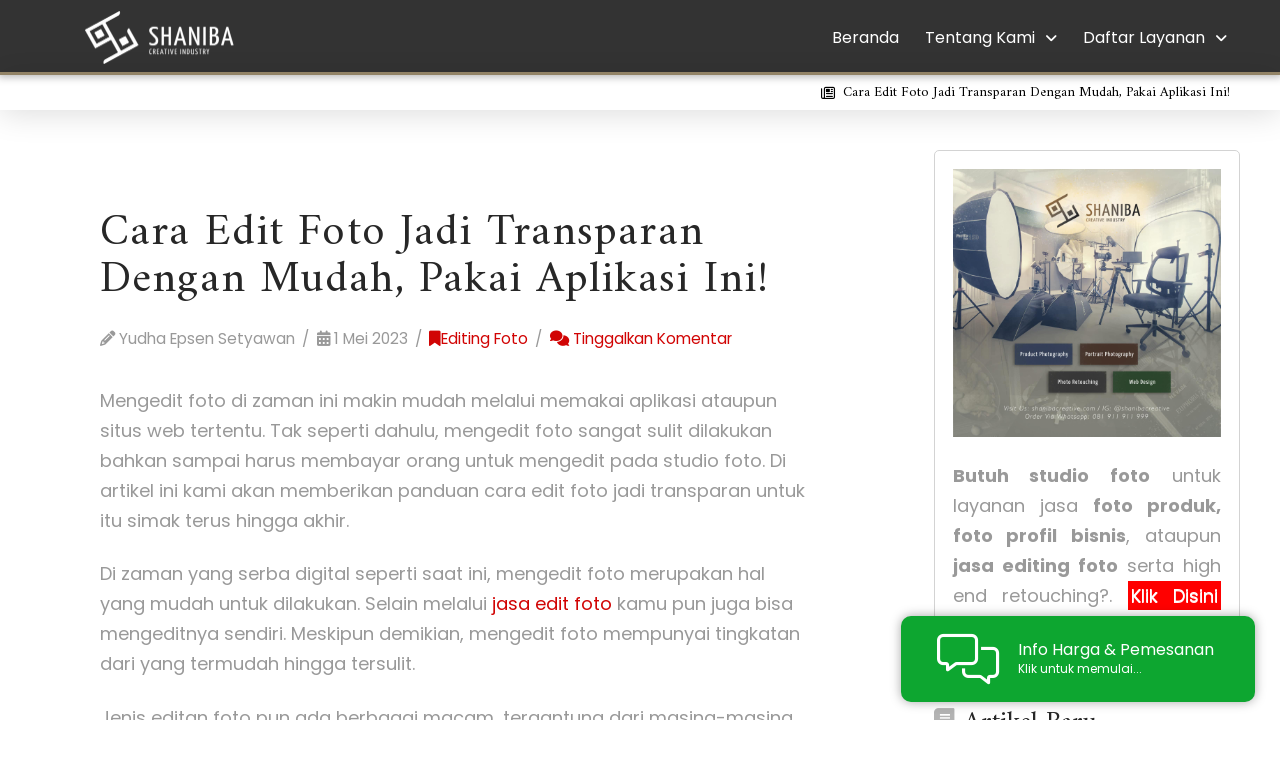

--- FILE ---
content_type: text/html; charset=UTF-8
request_url: https://shanibacreative.com/cara-edit-foto-jadi-transparan/
body_size: 34994
content:
<!DOCTYPE html>
<html class="no-js" lang="id-ID" prefix="og: https://ogp.me/ns#">
<head>
<meta charset="UTF-8">
<meta name="viewport" content="width=device-width, initial-scale=1.0">
<link rel="pingback" href="https://shanibacreative.com/xmlrpc.php">
	<style>img:is([sizes="auto" i], [sizes^="auto," i]) { contain-intrinsic-size: 3000px 1500px }</style>
	
<!-- Optimasi Mesin Pencari oleh Rank Math PRO - https://rankmath.com/ -->
<title>Cara Edit Foto Jadi Transparan Dengan Mudah, Pakai Aplikasi Ini!</title>
<link data-rocket-preload as="style" href="https://fonts.googleapis.com/css?family=Amiri%3A400%2C400i%2C700%2C700i%7CPoppins%3A400%2C400i%2C700%2C700i%7CRoboto%3A400%2C400i%2C700%2C700i&#038;subset=latin%2Clatin-ext&#038;display=swap" rel="preload">
<link href="https://fonts.googleapis.com/css?family=Amiri%3A400%2C400i%2C700%2C700i%7CPoppins%3A400%2C400i%2C700%2C700i%7CRoboto%3A400%2C400i%2C700%2C700i&#038;subset=latin%2Clatin-ext&#038;display=swap" media="print" onload="this.media=&#039;all&#039;" rel="stylesheet">
<noscript data-wpr-hosted-gf-parameters=""><link rel="stylesheet" href="https://fonts.googleapis.com/css?family=Amiri%3A400%2C400i%2C700%2C700i%7CPoppins%3A400%2C400i%2C700%2C700i%7CRoboto%3A400%2C400i%2C700%2C700i&#038;subset=latin%2Clatin-ext&#038;display=swap"></noscript>
<meta name="description" content="Cara edit foto jadi transparan bisa dilakukan melalui 1. Remove.bg 2. Canva.com 3. Pixlr 4. Photoshop 5. Corel Draw X7. Cek tutorialnya disini"/>
<meta name="robots" content="follow, index, max-snippet:-1, max-video-preview:-1, max-image-preview:large"/>
<link rel="canonical" href="https://shanibacreative.com/cara-edit-foto-jadi-transparan/" />
<meta property="og:locale" content="id_ID" />
<meta property="og:type" content="article" />
<meta property="og:title" content="Cara Edit Foto Jadi Transparan Dengan Mudah, Pakai Aplikasi Ini!" />
<meta property="og:description" content="Cara edit foto jadi transparan bisa dilakukan melalui 1. Remove.bg 2. Canva.com 3. Pixlr 4. Photoshop 5. Corel Draw X7. Cek tutorialnya disini" />
<meta property="og:url" content="https://shanibacreative.com/cara-edit-foto-jadi-transparan/" />
<meta property="og:site_name" content="Jasa Fotografi Profesional | Foto Produk, Foto Portrait, Manipulasi &amp; Editing Foto" />
<meta property="article:publisher" content="https://facebook.com/shanibacreative" />
<meta property="article:tag" content="edit background foto" />
<meta property="article:tag" content="edit foto" />
<meta property="article:section" content="Editing Foto" />
<meta property="og:image" content="https://shanibacreative.com/wp-content/uploads/2023/05/cara-edit-foto-jadi-transparan.jpg" />
<meta property="og:image:secure_url" content="https://shanibacreative.com/wp-content/uploads/2023/05/cara-edit-foto-jadi-transparan.jpg" />
<meta property="og:image:width" content="691" />
<meta property="og:image:height" content="300" />
<meta property="og:image:alt" content="cara edit foto jadi transparan" />
<meta property="og:image:type" content="image/jpeg" />
<meta property="article:published_time" content="2023-05-01T16:22:12+07:00" />
<meta name="twitter:card" content="summary_large_image" />
<meta name="twitter:title" content="Cara Edit Foto Jadi Transparan Dengan Mudah, Pakai Aplikasi Ini!" />
<meta name="twitter:description" content="Cara edit foto jadi transparan bisa dilakukan melalui 1. Remove.bg 2. Canva.com 3. Pixlr 4. Photoshop 5. Corel Draw X7. Cek tutorialnya disini" />
<meta name="twitter:image" content="https://shanibacreative.com/wp-content/uploads/2023/05/cara-edit-foto-jadi-transparan.jpg" />
<meta name="twitter:label1" content="Ditulis oleh" />
<meta name="twitter:data1" content="Yudha Epsen Setyawan" />
<meta name="twitter:label2" content="Waktunya membaca" />
<meta name="twitter:data2" content="5 menit" />
<script type="application/ld+json" class="rank-math-schema-pro">{"@context":"https://schema.org","@graph":[{"@type":["ProfessionalService","Organization"],"@id":"https://shanibacreative.com/#organization","name":"Shaniba Creative Industry","url":"https://shanibacreative.com","sameAs":["https://facebook.com/shanibacreative","https://instagram.com/shanibacreative"],"logo":{"@type":"ImageObject","@id":"https://shanibacreative.com/#logo","url":"https://shanibacreative.com/wp-content/uploads/2020/07/cropped-SCI-Logo-071420.png","contentUrl":"https://shanibacreative.com/wp-content/uploads/2020/07/cropped-SCI-Logo-071420.png","caption":"Jasa Fotografi Profesional | Foto Produk, Foto Portrait, Manipulasi &amp; Editing Foto","inLanguage":"id","width":"512","height":"512"},"openingHours":["Monday,Tuesday,Wednesday,Thursday,Friday,Saturday,Sunday 09:00-17:00"],"image":{"@id":"https://shanibacreative.com/#logo"}},{"@type":"WebSite","@id":"https://shanibacreative.com/#website","url":"https://shanibacreative.com","name":"Jasa Fotografi Profesional | Foto Produk, Foto Portrait, Manipulasi &amp; Editing Foto","alternateName":"SCI","publisher":{"@id":"https://shanibacreative.com/#organization"},"inLanguage":"id"},{"@type":"ImageObject","@id":"https://shanibacreative.com/wp-content/uploads/2023/05/cara-edit-foto-jadi-transparan.jpg","url":"https://shanibacreative.com/wp-content/uploads/2023/05/cara-edit-foto-jadi-transparan.jpg","width":"691","height":"300","caption":"cara edit foto jadi transparan","inLanguage":"id"},{"@type":"WebPage","@id":"https://shanibacreative.com/cara-edit-foto-jadi-transparan/#webpage","url":"https://shanibacreative.com/cara-edit-foto-jadi-transparan/","name":"Cara Edit Foto Jadi Transparan Dengan Mudah, Pakai Aplikasi Ini!","datePublished":"2023-05-01T16:22:12+07:00","dateModified":"2023-05-01T16:22:12+07:00","isPartOf":{"@id":"https://shanibacreative.com/#website"},"primaryImageOfPage":{"@id":"https://shanibacreative.com/wp-content/uploads/2023/05/cara-edit-foto-jadi-transparan.jpg"},"inLanguage":"id"},{"@type":"Person","@id":"https://shanibacreative.com/author/scimarketer/","name":"Yudha Epsen Setyawan","url":"https://shanibacreative.com/author/scimarketer/","image":{"@type":"ImageObject","@id":"https://secure.gravatar.com/avatar/9636b1f83404d8097edc7223132d460371c5dde823b1ef9577b35f8cabfd54ce?s=96&amp;r=pg","url":"https://secure.gravatar.com/avatar/9636b1f83404d8097edc7223132d460371c5dde823b1ef9577b35f8cabfd54ce?s=96&amp;r=pg","caption":"Yudha Epsen Setyawan","inLanguage":"id"},"sameAs":["https://celenganonline.com/"],"worksFor":{"@id":"https://shanibacreative.com/#organization"}},{"@type":"BlogPosting","headline":"Cara Edit Foto Jadi Transparan Dengan Mudah, Pakai Aplikasi Ini!","keywords":"cara edit foto jadi transparan","datePublished":"2023-05-01T16:22:12+07:00","dateModified":"2023-05-01T16:22:12+07:00","author":{"@id":"https://shanibacreative.com/author/scimarketer/","name":"Yudha Epsen Setyawan"},"publisher":{"@id":"https://shanibacreative.com/#organization"},"description":"Cara edit foto jadi transparan bisa dilakukan melalui 1. Remove.bg 2. Canva.com 3. Pixlr 4. Photoshop 5. Corel Draw X7. Cek tutorialnya disini","name":"Cara Edit Foto Jadi Transparan Dengan Mudah, Pakai Aplikasi Ini!","@id":"https://shanibacreative.com/cara-edit-foto-jadi-transparan/#richSnippet","isPartOf":{"@id":"https://shanibacreative.com/cara-edit-foto-jadi-transparan/#webpage"},"image":{"@id":"https://shanibacreative.com/wp-content/uploads/2023/05/cara-edit-foto-jadi-transparan.jpg"},"inLanguage":"id","mainEntityOfPage":{"@id":"https://shanibacreative.com/cara-edit-foto-jadi-transparan/#webpage"}}]}</script>
<!-- /Plugin WordPress Rank Math SEO -->

<link rel='dns-prefetch' href='//static.addtoany.com' />
<link rel='dns-prefetch' href='//use.fontawesome.com' />
<link href='https://fonts.gstatic.com' crossorigin rel='preconnect' />
<link rel="alternate" type="application/rss+xml" title="Jasa Fotografi Profesional | Foto Produk, Foto Portrait, Manipulasi &amp; Editing Foto &raquo; Feed" href="https://shanibacreative.com/feed/" />
<link rel="alternate" type="application/rss+xml" title="Jasa Fotografi Profesional | Foto Produk, Foto Portrait, Manipulasi &amp; Editing Foto &raquo; Umpan Komentar" href="https://shanibacreative.com/comments/feed/" />
<link rel="alternate" type="application/rss+xml" title="Jasa Fotografi Profesional | Foto Produk, Foto Portrait, Manipulasi &amp; Editing Foto &raquo; Cara Edit Foto Jadi Transparan Dengan Mudah, Pakai Aplikasi Ini! Umpan Komentar" href="https://shanibacreative.com/cara-edit-foto-jadi-transparan/feed/" />
<link rel="alternate" type="application/rss+xml" title="Feed Jasa Fotografi Profesional | Foto Produk, Foto Portrait, Manipulasi &amp; Editing Foto &raquo; Cerita" href="https://shanibacreative.com/web-stories/feed/"><style id='wp-emoji-styles-inline-css' type='text/css'>

	img.wp-smiley, img.emoji {
		display: inline !important;
		border: none !important;
		box-shadow: none !important;
		height: 1em !important;
		width: 1em !important;
		margin: 0 0.07em !important;
		vertical-align: -0.1em !important;
		background: none !important;
		padding: 0 !important;
	}
</style>
<link rel='stylesheet' id='wp-block-library-css' href='https://shanibacreative.com/wp-includes/css/dist/block-library/style.min.css?ver=6.8.3' type='text/css' media='all' />
<style id='wp-block-library-theme-inline-css' type='text/css'>
.wp-block-audio :where(figcaption){color:#555;font-size:13px;text-align:center}.is-dark-theme .wp-block-audio :where(figcaption){color:#ffffffa6}.wp-block-audio{margin:0 0 1em}.wp-block-code{border:1px solid #ccc;border-radius:4px;font-family:Menlo,Consolas,monaco,monospace;padding:.8em 1em}.wp-block-embed :where(figcaption){color:#555;font-size:13px;text-align:center}.is-dark-theme .wp-block-embed :where(figcaption){color:#ffffffa6}.wp-block-embed{margin:0 0 1em}.blocks-gallery-caption{color:#555;font-size:13px;text-align:center}.is-dark-theme .blocks-gallery-caption{color:#ffffffa6}:root :where(.wp-block-image figcaption){color:#555;font-size:13px;text-align:center}.is-dark-theme :root :where(.wp-block-image figcaption){color:#ffffffa6}.wp-block-image{margin:0 0 1em}.wp-block-pullquote{border-bottom:4px solid;border-top:4px solid;color:currentColor;margin-bottom:1.75em}.wp-block-pullquote cite,.wp-block-pullquote footer,.wp-block-pullquote__citation{color:currentColor;font-size:.8125em;font-style:normal;text-transform:uppercase}.wp-block-quote{border-left:.25em solid;margin:0 0 1.75em;padding-left:1em}.wp-block-quote cite,.wp-block-quote footer{color:currentColor;font-size:.8125em;font-style:normal;position:relative}.wp-block-quote:where(.has-text-align-right){border-left:none;border-right:.25em solid;padding-left:0;padding-right:1em}.wp-block-quote:where(.has-text-align-center){border:none;padding-left:0}.wp-block-quote.is-large,.wp-block-quote.is-style-large,.wp-block-quote:where(.is-style-plain){border:none}.wp-block-search .wp-block-search__label{font-weight:700}.wp-block-search__button{border:1px solid #ccc;padding:.375em .625em}:where(.wp-block-group.has-background){padding:1.25em 2.375em}.wp-block-separator.has-css-opacity{opacity:.4}.wp-block-separator{border:none;border-bottom:2px solid;margin-left:auto;margin-right:auto}.wp-block-separator.has-alpha-channel-opacity{opacity:1}.wp-block-separator:not(.is-style-wide):not(.is-style-dots){width:100px}.wp-block-separator.has-background:not(.is-style-dots){border-bottom:none;height:1px}.wp-block-separator.has-background:not(.is-style-wide):not(.is-style-dots){height:2px}.wp-block-table{margin:0 0 1em}.wp-block-table td,.wp-block-table th{word-break:normal}.wp-block-table :where(figcaption){color:#555;font-size:13px;text-align:center}.is-dark-theme .wp-block-table :where(figcaption){color:#ffffffa6}.wp-block-video :where(figcaption){color:#555;font-size:13px;text-align:center}.is-dark-theme .wp-block-video :where(figcaption){color:#ffffffa6}.wp-block-video{margin:0 0 1em}:root :where(.wp-block-template-part.has-background){margin-bottom:0;margin-top:0;padding:1.25em 2.375em}
</style>
<style id='classic-theme-styles-inline-css' type='text/css'>
/*! This file is auto-generated */
.wp-block-button__link{color:#fff;background-color:#32373c;border-radius:9999px;box-shadow:none;text-decoration:none;padding:calc(.667em + 2px) calc(1.333em + 2px);font-size:1.125em}.wp-block-file__button{background:#32373c;color:#fff;text-decoration:none}
</style>
<style id='font-awesome-svg-styles-default-inline-css' type='text/css'>
.svg-inline--fa {
  display: inline-block;
  height: 1em;
  overflow: visible;
  vertical-align: -.125em;
}
</style>
<link rel='stylesheet' id='font-awesome-svg-styles-css' href='https://shanibacreative.com/wp-content/uploads/font-awesome/v5.12.1/css/svg-with-js.css' type='text/css' media='all' />
<style id='font-awesome-svg-styles-inline-css' type='text/css'>
   .wp-block-font-awesome-icon svg::before,
   .wp-rich-text-font-awesome-icon svg::before {content: unset;}
</style>
<style id='global-styles-inline-css' type='text/css'>
:root{--wp--preset--aspect-ratio--square: 1;--wp--preset--aspect-ratio--4-3: 4/3;--wp--preset--aspect-ratio--3-4: 3/4;--wp--preset--aspect-ratio--3-2: 3/2;--wp--preset--aspect-ratio--2-3: 2/3;--wp--preset--aspect-ratio--16-9: 16/9;--wp--preset--aspect-ratio--9-16: 9/16;--wp--preset--color--black: #000000;--wp--preset--color--cyan-bluish-gray: #abb8c3;--wp--preset--color--white: #ffffff;--wp--preset--color--pale-pink: #f78da7;--wp--preset--color--vivid-red: #cf2e2e;--wp--preset--color--luminous-vivid-orange: #ff6900;--wp--preset--color--luminous-vivid-amber: #fcb900;--wp--preset--color--light-green-cyan: #7bdcb5;--wp--preset--color--vivid-green-cyan: #00d084;--wp--preset--color--pale-cyan-blue: #8ed1fc;--wp--preset--color--vivid-cyan-blue: #0693e3;--wp--preset--color--vivid-purple: #9b51e0;--wp--preset--gradient--vivid-cyan-blue-to-vivid-purple: linear-gradient(135deg,rgba(6,147,227,1) 0%,rgb(155,81,224) 100%);--wp--preset--gradient--light-green-cyan-to-vivid-green-cyan: linear-gradient(135deg,rgb(122,220,180) 0%,rgb(0,208,130) 100%);--wp--preset--gradient--luminous-vivid-amber-to-luminous-vivid-orange: linear-gradient(135deg,rgba(252,185,0,1) 0%,rgba(255,105,0,1) 100%);--wp--preset--gradient--luminous-vivid-orange-to-vivid-red: linear-gradient(135deg,rgba(255,105,0,1) 0%,rgb(207,46,46) 100%);--wp--preset--gradient--very-light-gray-to-cyan-bluish-gray: linear-gradient(135deg,rgb(238,238,238) 0%,rgb(169,184,195) 100%);--wp--preset--gradient--cool-to-warm-spectrum: linear-gradient(135deg,rgb(74,234,220) 0%,rgb(151,120,209) 20%,rgb(207,42,186) 40%,rgb(238,44,130) 60%,rgb(251,105,98) 80%,rgb(254,248,76) 100%);--wp--preset--gradient--blush-light-purple: linear-gradient(135deg,rgb(255,206,236) 0%,rgb(152,150,240) 100%);--wp--preset--gradient--blush-bordeaux: linear-gradient(135deg,rgb(254,205,165) 0%,rgb(254,45,45) 50%,rgb(107,0,62) 100%);--wp--preset--gradient--luminous-dusk: linear-gradient(135deg,rgb(255,203,112) 0%,rgb(199,81,192) 50%,rgb(65,88,208) 100%);--wp--preset--gradient--pale-ocean: linear-gradient(135deg,rgb(255,245,203) 0%,rgb(182,227,212) 50%,rgb(51,167,181) 100%);--wp--preset--gradient--electric-grass: linear-gradient(135deg,rgb(202,248,128) 0%,rgb(113,206,126) 100%);--wp--preset--gradient--midnight: linear-gradient(135deg,rgb(2,3,129) 0%,rgb(40,116,252) 100%);--wp--preset--font-size--small: 13px;--wp--preset--font-size--medium: 20px;--wp--preset--font-size--large: 36px;--wp--preset--font-size--x-large: 42px;--wp--preset--spacing--20: 0.44rem;--wp--preset--spacing--30: 0.67rem;--wp--preset--spacing--40: 1rem;--wp--preset--spacing--50: 1.5rem;--wp--preset--spacing--60: 2.25rem;--wp--preset--spacing--70: 3.38rem;--wp--preset--spacing--80: 5.06rem;--wp--preset--shadow--natural: 6px 6px 9px rgba(0, 0, 0, 0.2);--wp--preset--shadow--deep: 12px 12px 50px rgba(0, 0, 0, 0.4);--wp--preset--shadow--sharp: 6px 6px 0px rgba(0, 0, 0, 0.2);--wp--preset--shadow--outlined: 6px 6px 0px -3px rgba(255, 255, 255, 1), 6px 6px rgba(0, 0, 0, 1);--wp--preset--shadow--crisp: 6px 6px 0px rgba(0, 0, 0, 1);}:where(.is-layout-flex){gap: 0.5em;}:where(.is-layout-grid){gap: 0.5em;}body .is-layout-flex{display: flex;}.is-layout-flex{flex-wrap: wrap;align-items: center;}.is-layout-flex > :is(*, div){margin: 0;}body .is-layout-grid{display: grid;}.is-layout-grid > :is(*, div){margin: 0;}:where(.wp-block-columns.is-layout-flex){gap: 2em;}:where(.wp-block-columns.is-layout-grid){gap: 2em;}:where(.wp-block-post-template.is-layout-flex){gap: 1.25em;}:where(.wp-block-post-template.is-layout-grid){gap: 1.25em;}.has-black-color{color: var(--wp--preset--color--black) !important;}.has-cyan-bluish-gray-color{color: var(--wp--preset--color--cyan-bluish-gray) !important;}.has-white-color{color: var(--wp--preset--color--white) !important;}.has-pale-pink-color{color: var(--wp--preset--color--pale-pink) !important;}.has-vivid-red-color{color: var(--wp--preset--color--vivid-red) !important;}.has-luminous-vivid-orange-color{color: var(--wp--preset--color--luminous-vivid-orange) !important;}.has-luminous-vivid-amber-color{color: var(--wp--preset--color--luminous-vivid-amber) !important;}.has-light-green-cyan-color{color: var(--wp--preset--color--light-green-cyan) !important;}.has-vivid-green-cyan-color{color: var(--wp--preset--color--vivid-green-cyan) !important;}.has-pale-cyan-blue-color{color: var(--wp--preset--color--pale-cyan-blue) !important;}.has-vivid-cyan-blue-color{color: var(--wp--preset--color--vivid-cyan-blue) !important;}.has-vivid-purple-color{color: var(--wp--preset--color--vivid-purple) !important;}.has-black-background-color{background-color: var(--wp--preset--color--black) !important;}.has-cyan-bluish-gray-background-color{background-color: var(--wp--preset--color--cyan-bluish-gray) !important;}.has-white-background-color{background-color: var(--wp--preset--color--white) !important;}.has-pale-pink-background-color{background-color: var(--wp--preset--color--pale-pink) !important;}.has-vivid-red-background-color{background-color: var(--wp--preset--color--vivid-red) !important;}.has-luminous-vivid-orange-background-color{background-color: var(--wp--preset--color--luminous-vivid-orange) !important;}.has-luminous-vivid-amber-background-color{background-color: var(--wp--preset--color--luminous-vivid-amber) !important;}.has-light-green-cyan-background-color{background-color: var(--wp--preset--color--light-green-cyan) !important;}.has-vivid-green-cyan-background-color{background-color: var(--wp--preset--color--vivid-green-cyan) !important;}.has-pale-cyan-blue-background-color{background-color: var(--wp--preset--color--pale-cyan-blue) !important;}.has-vivid-cyan-blue-background-color{background-color: var(--wp--preset--color--vivid-cyan-blue) !important;}.has-vivid-purple-background-color{background-color: var(--wp--preset--color--vivid-purple) !important;}.has-black-border-color{border-color: var(--wp--preset--color--black) !important;}.has-cyan-bluish-gray-border-color{border-color: var(--wp--preset--color--cyan-bluish-gray) !important;}.has-white-border-color{border-color: var(--wp--preset--color--white) !important;}.has-pale-pink-border-color{border-color: var(--wp--preset--color--pale-pink) !important;}.has-vivid-red-border-color{border-color: var(--wp--preset--color--vivid-red) !important;}.has-luminous-vivid-orange-border-color{border-color: var(--wp--preset--color--luminous-vivid-orange) !important;}.has-luminous-vivid-amber-border-color{border-color: var(--wp--preset--color--luminous-vivid-amber) !important;}.has-light-green-cyan-border-color{border-color: var(--wp--preset--color--light-green-cyan) !important;}.has-vivid-green-cyan-border-color{border-color: var(--wp--preset--color--vivid-green-cyan) !important;}.has-pale-cyan-blue-border-color{border-color: var(--wp--preset--color--pale-cyan-blue) !important;}.has-vivid-cyan-blue-border-color{border-color: var(--wp--preset--color--vivid-cyan-blue) !important;}.has-vivid-purple-border-color{border-color: var(--wp--preset--color--vivid-purple) !important;}.has-vivid-cyan-blue-to-vivid-purple-gradient-background{background: var(--wp--preset--gradient--vivid-cyan-blue-to-vivid-purple) !important;}.has-light-green-cyan-to-vivid-green-cyan-gradient-background{background: var(--wp--preset--gradient--light-green-cyan-to-vivid-green-cyan) !important;}.has-luminous-vivid-amber-to-luminous-vivid-orange-gradient-background{background: var(--wp--preset--gradient--luminous-vivid-amber-to-luminous-vivid-orange) !important;}.has-luminous-vivid-orange-to-vivid-red-gradient-background{background: var(--wp--preset--gradient--luminous-vivid-orange-to-vivid-red) !important;}.has-very-light-gray-to-cyan-bluish-gray-gradient-background{background: var(--wp--preset--gradient--very-light-gray-to-cyan-bluish-gray) !important;}.has-cool-to-warm-spectrum-gradient-background{background: var(--wp--preset--gradient--cool-to-warm-spectrum) !important;}.has-blush-light-purple-gradient-background{background: var(--wp--preset--gradient--blush-light-purple) !important;}.has-blush-bordeaux-gradient-background{background: var(--wp--preset--gradient--blush-bordeaux) !important;}.has-luminous-dusk-gradient-background{background: var(--wp--preset--gradient--luminous-dusk) !important;}.has-pale-ocean-gradient-background{background: var(--wp--preset--gradient--pale-ocean) !important;}.has-electric-grass-gradient-background{background: var(--wp--preset--gradient--electric-grass) !important;}.has-midnight-gradient-background{background: var(--wp--preset--gradient--midnight) !important;}.has-small-font-size{font-size: var(--wp--preset--font-size--small) !important;}.has-medium-font-size{font-size: var(--wp--preset--font-size--medium) !important;}.has-large-font-size{font-size: var(--wp--preset--font-size--large) !important;}.has-x-large-font-size{font-size: var(--wp--preset--font-size--x-large) !important;}
:where(.wp-block-post-template.is-layout-flex){gap: 1.25em;}:where(.wp-block-post-template.is-layout-grid){gap: 1.25em;}
:where(.wp-block-columns.is-layout-flex){gap: 2em;}:where(.wp-block-columns.is-layout-grid){gap: 2em;}
:root :where(.wp-block-pullquote){font-size: 1.5em;line-height: 1.6;}
</style>
<link rel='stylesheet' id='dashicons-css' href='https://shanibacreative.com/wp-includes/css/dashicons.min.css?ver=6.8.3' type='text/css' media='all' />
<style id='ez-toc-exclude-toggle-css-inline-css' type='text/css'>
#ez-toc-container input[type="checkbox"]:checked + nav, #ez-toc-widget-container input[type="checkbox"]:checked + nav {opacity: 0;max-height: 0;border: none;display: none;}
</style>
<link rel='stylesheet' id='x-stack-css' href='https://shanibacreative.com/wp-content/cache/background-css/1/shanibacreative.com/wp-content/themes/pro/framework/dist/css/site/stacks/integrity-light.css?ver=6.7.10&wpr_t=1769312242' type='text/css' media='all' />
<link rel='stylesheet' id='font-awesome-official-css' href='https://use.fontawesome.com/releases/v5.12.1/css/all.css' type='text/css' media='all' integrity="sha384-v8BU367qNbs/aIZIxuivaU55N5GPF89WBerHoGA4QTcbUjYiLQtKdrfXnqAcXyTv" crossorigin="anonymous" />
<link rel='stylesheet' id='yarpp-thumbnails-css' href='https://shanibacreative.com/wp-content/plugins/yet-another-related-posts-plugin/style/styles_thumbnails.css?ver=5.30.11' type='text/css' media='all' />
<style id='yarpp-thumbnails-inline-css' type='text/css'>
.yarpp-thumbnails-horizontal .yarpp-thumbnail {width: 130px;height: 170px;margin: 5px;margin-left: 0px;}.yarpp-thumbnail > img, .yarpp-thumbnail-default {width: 120px;height: 120px;margin: 5px;}.yarpp-thumbnails-horizontal .yarpp-thumbnail-title {margin: 7px;margin-top: 0px;width: 120px;}.yarpp-thumbnail-default > img {min-height: 120px;min-width: 120px;}
</style>
<link rel='stylesheet' id='addtoany-css' href='https://shanibacreative.com/wp-content/plugins/add-to-any/addtoany.min.css?ver=1.16' type='text/css' media='all' />
<style id='cs-inline-css' type='text/css'>
@media (min-width:1200px){.x-hide-xl{display:none !important;}}@media (min-width:979px) and (max-width:1199px){.x-hide-lg{display:none !important;}}@media (min-width:767px) and (max-width:978px){.x-hide-md{display:none !important;}}@media (min-width:480px) and (max-width:766px){.x-hide-sm{display:none !important;}}@media (max-width:479px){.x-hide-xs{display:none !important;}} a,h1 a:hover,h2 a:hover,h3 a:hover,h4 a:hover,h5 a:hover,h6 a:hover,.x-breadcrumb-wrap a:hover,.widget ul li a:hover,.widget ol li a:hover,.widget.widget_text ul li a,.widget.widget_text ol li a,.widget_nav_menu .current-menu-item > a,.x-accordion-heading .x-accordion-toggle:hover,.x-comment-author a:hover,.x-comment-time:hover,.x-recent-posts a:hover .h-recent-posts{color:rgb(209,4,4);}a:hover,.widget.widget_text ul li a:hover,.widget.widget_text ol li a:hover,.x-twitter-widget ul li a:hover{color:rgb(124,0,0);}.rev_slider_wrapper,a.x-img-thumbnail:hover,.x-slider-container.below,.page-template-template-blank-3-php .x-slider-container.above,.page-template-template-blank-6-php .x-slider-container.above{border-color:rgb(209,4,4);}.entry-thumb:before,.x-pagination span.current,.woocommerce-pagination span[aria-current],.flex-direction-nav a,.flex-control-nav a:hover,.flex-control-nav a.flex-active,.mejs-time-current,.x-dropcap,.x-skill-bar .bar,.x-pricing-column.featured h2,.h-comments-title small,.x-entry-share .x-share:hover,.x-highlight,.x-recent-posts .x-recent-posts-img:after{background-color:rgb(209,4,4);}.x-nav-tabs > .active > a,.x-nav-tabs > .active > a:hover{box-shadow:inset 0 3px 0 0 rgb(209,4,4);}.x-main{width:calc(72% - 2.463055%);}.x-sidebar{width:calc(100% - 2.463055% - 72%);}.x-comment-author,.x-comment-time,.comment-form-author label,.comment-form-email label,.comment-form-url label,.comment-form-rating label,.comment-form-comment label,.widget_calendar #wp-calendar caption,.widget.widget_rss li .rsswidget{font-family:"Amiri",serif;font-weight:400;}.p-landmark-sub,.p-meta,input,button,select,textarea{font-family:"Poppins",sans-serif;}.widget ul li a,.widget ol li a,.x-comment-time{color:#999999;}.widget_text ol li a,.widget_text ul li a{color:rgb(209,4,4);}.widget_text ol li a:hover,.widget_text ul li a:hover{color:rgb(124,0,0);}.comment-form-author label,.comment-form-email label,.comment-form-url label,.comment-form-rating label,.comment-form-comment label,.widget_calendar #wp-calendar th,.p-landmark-sub strong,.widget_tag_cloud .tagcloud a:hover,.widget_tag_cloud .tagcloud a:active,.entry-footer a:hover,.entry-footer a:active,.x-breadcrumbs .current,.x-comment-author,.x-comment-author a{color:#272727;}.widget_calendar #wp-calendar th{border-color:#272727;}.h-feature-headline span i{background-color:#272727;}@media (max-width:978.98px){}html{font-size:16px;}@media (min-width:500px){html{font-size:calc(16px + (18 - 16) * ((100vw - 500px) / (1000 - 500)));}}@media (min-width:1000px){html{font-size:18px;}}body{font-style:normal;font-weight:400;color:#999999;background-color:rgb(242,242,242);}.w-b{font-weight:400 !important;}h1,h2,h3,h4,h5,h6,.h1,.h2,.h3,.h4,.h5,.h6,.x-text-headline{font-family:"Amiri",serif;font-style:normal;font-weight:400;}h1,.h1{letter-spacing:0.025em;}h2,.h2{letter-spacing:0.015em;}h3,.h3{letter-spacing:0.010em;}h4,.h4{letter-spacing:0em;}h5,.h5{letter-spacing:0em;}h6,.h6{letter-spacing:0em;}.w-h{font-weight:400 !important;}.x-container.width{width:95%;}.x-container.max{max-width:1200px;}.x-bar-content.x-container.width{flex-basis:95%;}.x-main.full{float:none;clear:both;display:block;width:auto;}@media (max-width:978.98px){.x-main.full,.x-main.left,.x-main.right,.x-sidebar.left,.x-sidebar.right{float:none;display:block;width:auto !important;}}.entry-header,.entry-content{font-size:1rem;}body,input,button,select,textarea{font-family:"Poppins",sans-serif;}h1,h2,h3,h4,h5,h6,.h1,.h2,.h3,.h4,.h5,.h6,h1 a,h2 a,h3 a,h4 a,h5 a,h6 a,.h1 a,.h2 a,.h3 a,.h4 a,.h5 a,.h6 a,blockquote{color:#272727;}.cfc-h-tx{color:#272727 !important;}.cfc-h-bd{border-color:#272727 !important;}.cfc-h-bg{background-color:#272727 !important;}.cfc-b-tx{color:#999999 !important;}.cfc-b-bd{border-color:#999999 !important;}.cfc-b-bg{background-color:#999999 !important;}.x-btn,.button,[type="submit"]{color:#ffffff;border-color:#ac1100;background-color:#ff2a13;text-shadow:0 0.075em 0.075em rgba(0,0,0,0.5);border-radius:0.25em;}.x-btn:hover,.button:hover,[type="submit"]:hover{color:#ffffff;border-color:#600900;background-color:#ef2201;text-shadow:0 0.075em 0.075em rgba(0,0,0,0.5);}.x-btn.x-btn-real,.x-btn.x-btn-real:hover{margin-bottom:0.25em;text-shadow:0 0.075em 0.075em rgba(0,0,0,0.65);}.x-btn.x-btn-real{box-shadow:0 0.25em 0 0 #a71000,0 4px 9px rgba(0,0,0,0.75);}.x-btn.x-btn-real:hover{box-shadow:0 0.25em 0 0 #a71000,0 4px 9px rgba(0,0,0,0.75);}.x-btn.x-btn-flat,.x-btn.x-btn-flat:hover{margin-bottom:0;text-shadow:0 0.075em 0.075em rgba(0,0,0,0.65);box-shadow:none;}.x-btn.x-btn-transparent,.x-btn.x-btn-transparent:hover{margin-bottom:0;border-width:3px;text-shadow:none;text-transform:uppercase;background-color:transparent;box-shadow:none;}.h-widget:before,.x-flickr-widget .h-widget:before,.x-dribbble-widget .h-widget:before{position:relative;font-weight:normal;font-style:normal;line-height:1;text-decoration:inherit;-webkit-font-smoothing:antialiased;speak:none;}.h-widget:before{padding-right:0.4em;font-family:"fontawesome";}.x-flickr-widget .h-widget:before,.x-dribbble-widget .h-widget:before{top:0.025em;padding-right:0.35em;font-family:"foundationsocial";font-size:0.785em;}.widget_archive .h-widget:before{content:"\f303";top:-0.045em;font-size:0.925em;}.widget_calendar .h-widget:before{content:"\f073";top:-0.0825em;font-size:0.85em;}.widget_categories .h-widget:before,.widget_product_categories .h-widget:before{content:"\f02e";font-size:0.95em;}.widget_nav_menu .h-widget:before,.widget_layered_nav .h-widget:before{content:"\f0c9";}.widget_meta .h-widget:before{content:"\f0fe";top:-0.065em;font-size:0.895em;}.widget_pages .h-widget:before{font-family:"FontAwesomeRegular";content:"\f15c";top:-0.065em;font-size:0.85em;}.widget_recent_reviews .h-widget:before,.widget_recent_comments .h-widget:before{content:"\f086";top:-0.065em;font-size:0.895em;}.widget_recent_entries .h-widget:before{content:"\f02d";top:-0.045em;font-size:0.875em;}.widget_rss .h-widget:before{content:"\f09e";padding-right:0.2em;}.widget_search .h-widget:before,.widget_product_search .h-widget:before{content:"\f0a4";top:-0.075em;font-size:0.85em;}.widget_tag_cloud .h-widget:before,.widget_product_tag_cloud .h-widget:before{content:"\f02c";font-size:0.925em;}.widget_text .h-widget:before{content:"\f054";padding-right:0.4em;font-size:0.925em;}.x-dribbble-widget .h-widget:before{content:"\f009";}.x-flickr-widget .h-widget:before{content:"\f010";padding-right:0.35em;}.widget_best_sellers .h-widget:before{content:"\f091";top:-0.0975em;font-size:0.815em;}.widget_shopping_cart .h-widget:before{content:"\f07a";top:-0.05em;font-size:0.945em;}.widget_products .h-widget:before{content:"\f0f2";top:-0.05em;font-size:0.945em;}.widget_featured_products .h-widget:before{content:"\f0a3";}.widget_layered_nav_filters .h-widget:before{content:"\f046";top:1px;}.widget_onsale .h-widget:before{content:"\f02b";font-size:0.925em;}.widget_price_filter .h-widget:before{content:"\f0d6";font-size:1.025em;}.widget_random_products .h-widget:before{content:"\f074";font-size:0.925em;}.widget_recently_viewed_products .h-widget:before{content:"\f06e";}.widget_recent_products .h-widget:before{content:"\f08d";top:-0.035em;font-size:0.9em;}.widget_top_rated_products .h-widget:before{content:"\f075";top:-0.145em;font-size:0.885em;}.bg .mejs-container,.x-video .mejs-container{position:unset !important;} @font-face{font-family:'FontAwesomePro';font-style:normal;font-weight:900;font-display:block;src:url('https://shanibacreative.com/wp-content/themes/pro/cornerstone/assets/fonts/fa-solid-900.woff2?ver=6.7.2') format('woff2'),url('https://shanibacreative.com/wp-content/themes/pro/cornerstone/assets/fonts/fa-solid-900.ttf?ver=6.7.2') format('truetype');}[data-x-fa-pro-icon]{font-family:"FontAwesomePro" !important;}[data-x-fa-pro-icon]:before{content:attr(data-x-fa-pro-icon);}[data-x-icon],[data-x-icon-o],[data-x-icon-l],[data-x-icon-s],[data-x-icon-b],[data-x-icon-sr],[data-x-icon-ss],[data-x-icon-sl],[data-x-fa-pro-icon],[class*="cs-fa-"]{display:inline-flex;font-style:normal;font-weight:400;text-decoration:inherit;text-rendering:auto;-webkit-font-smoothing:antialiased;-moz-osx-font-smoothing:grayscale;}[data-x-icon].left,[data-x-icon-o].left,[data-x-icon-l].left,[data-x-icon-s].left,[data-x-icon-b].left,[data-x-icon-sr].left,[data-x-icon-ss].left,[data-x-icon-sl].left,[data-x-fa-pro-icon].left,[class*="cs-fa-"].left{margin-right:0.5em;}[data-x-icon].right,[data-x-icon-o].right,[data-x-icon-l].right,[data-x-icon-s].right,[data-x-icon-b].right,[data-x-icon-sr].right,[data-x-icon-ss].right,[data-x-icon-sl].right,[data-x-fa-pro-icon].right,[class*="cs-fa-"].right{margin-left:0.5em;}[data-x-icon]:before,[data-x-icon-o]:before,[data-x-icon-l]:before,[data-x-icon-s]:before,[data-x-icon-b]:before,[data-x-icon-sr]:before,[data-x-icon-ss]:before,[data-x-icon-sl]:before,[data-x-fa-pro-icon]:before,[class*="cs-fa-"]:before{line-height:1;}@font-face{font-family:'FontAwesome';font-style:normal;font-weight:900;font-display:block;src:url('https://shanibacreative.com/wp-content/themes/pro/cornerstone/assets/fonts/fa-solid-900.woff2?ver=6.7.2') format('woff2'),url('https://shanibacreative.com/wp-content/themes/pro/cornerstone/assets/fonts/fa-solid-900.ttf?ver=6.7.2') format('truetype');}[data-x-icon],[data-x-icon-s],[data-x-icon][class*="cs-fa-"]{font-family:"FontAwesome" !important;font-weight:900;}[data-x-icon]:before,[data-x-icon][class*="cs-fa-"]:before{content:attr(data-x-icon);}[data-x-icon-s]:before{content:attr(data-x-icon-s);}@font-face{font-family:'FontAwesomeRegular';font-style:normal;font-weight:400;font-display:block;src:url('https://shanibacreative.com/wp-content/themes/pro/cornerstone/assets/fonts/fa-regular-400.woff2?ver=6.7.2') format('woff2'),url('https://shanibacreative.com/wp-content/themes/pro/cornerstone/assets/fonts/fa-regular-400.ttf?ver=6.7.2') format('truetype');}@font-face{font-family:'FontAwesomePro';font-style:normal;font-weight:400;font-display:block;src:url('https://shanibacreative.com/wp-content/themes/pro/cornerstone/assets/fonts/fa-regular-400.woff2?ver=6.7.2') format('woff2'),url('https://shanibacreative.com/wp-content/themes/pro/cornerstone/assets/fonts/fa-regular-400.ttf?ver=6.7.2') format('truetype');}[data-x-icon-o]{font-family:"FontAwesomeRegular" !important;}[data-x-icon-o]:before{content:attr(data-x-icon-o);}@font-face{font-family:'FontAwesomeLight';font-style:normal;font-weight:300;font-display:block;src:url('https://shanibacreative.com/wp-content/themes/pro/cornerstone/assets/fonts/fa-light-300.woff2?ver=6.7.2') format('woff2'),url('https://shanibacreative.com/wp-content/themes/pro/cornerstone/assets/fonts/fa-light-300.ttf?ver=6.7.2') format('truetype');}@font-face{font-family:'FontAwesomePro';font-style:normal;font-weight:300;font-display:block;src:url('https://shanibacreative.com/wp-content/themes/pro/cornerstone/assets/fonts/fa-light-300.woff2?ver=6.7.2') format('woff2'),url('https://shanibacreative.com/wp-content/themes/pro/cornerstone/assets/fonts/fa-light-300.ttf?ver=6.7.2') format('truetype');}[data-x-icon-l]{font-family:"FontAwesomeLight" !important;font-weight:300;}[data-x-icon-l]:before{content:attr(data-x-icon-l);}@font-face{font-family:'FontAwesomeBrands';font-style:normal;font-weight:normal;font-display:block;src:url('https://shanibacreative.com/wp-content/themes/pro/cornerstone/assets/fonts/fa-brands-400.woff2?ver=6.7.2') format('woff2'),url('https://shanibacreative.com/wp-content/themes/pro/cornerstone/assets/fonts/fa-brands-400.ttf?ver=6.7.2') format('truetype');}[data-x-icon-b]{font-family:"FontAwesomeBrands" !important;}[data-x-icon-b]:before{content:attr(data-x-icon-b);}.widget.widget_rss li .rsswidget:before{content:"\f35d";padding-right:0.4em;font-family:"FontAwesome";} .m2jk-0.x-bar{height:75px;border-top-width:0px;border-right-width:0px;border-bottom-width:3px;border-left-width:0px;border-top-style:solid;border-right-style:solid;border-bottom-style:solid;border-left-style:solid;border-top-color:transparent;border-right-color:transparent;border-bottom-color:rgba(212,187,138,0.6);border-left-color:transparent;background-color:rgba(0,0,0,0.8);box-shadow:0em 0em 0.5em 0.1em rgba(0,0,0,0.29);}.m2jk-0 .x-bar-content{justify-content:space-between;height:75px;}.m2jk-0.x-bar-space{height:75px;}.m2jk-1.x-bar{font-size:16px;}.m2jk-1 .x-bar-content{display:flex;}.m2jk-1.x-bar-outer-spacers:after,.m2jk-1.x-bar-outer-spacers:before{flex-basis:0em;width:0em!important;height:0em;}.m2jk-1.x-bar-space{font-size:16px;}.m2jk-2.x-bar{z-index:9999;}.m2jk-3 .x-bar-content{flex-direction:row;align-items:center;flex-grow:0;flex-shrink:1;flex-basis:100%;max-width:1200px;}.m2jk-4.x-bar{height:35px;background-color:#ffffff;box-shadow:0em 0.15em 2em rgba(0,0,0,0.15);z-index:9998;}.m2jk-4 .x-bar-content{justify-content:flex-end;height:35px;}.m2jk-4.x-bar-space{height:35px;}.m2jk-5.x-bar{border-top-width:0;border-right-width:0;border-bottom-width:0;border-left-width:0;}.m2jk-6.x-bar{height:6em;}.m2jk-6 .x-bar-content{flex-direction:column;justify-content:center;align-items:stretch;height:6em;}.m2jk-6.x-bar-space{height:6em;}.m2jk-7.x-bar-container{display:flex;flex-direction:row;align-items:center;flex-basis:auto;border-top-width:0;border-right-width:0;border-bottom-width:0;border-left-width:0;font-size:1em;z-index:1;}.m2jk-8.x-bar-container{justify-content:center;max-width:20%;}.m2jk-9.x-bar-container{flex-grow:1;flex-shrink:0;}.m2jk-a.x-bar-container{justify-content:flex-end;}.m2jk-b.x-bar-container{max-width:80%;}.m2jk-c.x-bar-container{justify-content:space-between;margin-right:10px;margin-left:10px;}.m2jk-d.x-bar-container{flex-grow:0;flex-shrink:1;margin-top:0px;margin-bottom:0px;}.m2jk-e.x-bar-container{justify-content:flex-start;margin-left:1em;}.m2jk-f.x-bar-container{max-width:100%;margin-right:0px;}.m2jk-g.x-bar-container{margin-left:-15px;}.m2jk-h.x-image{font-size:1em;max-width:150px;border-top-width:0;border-right-width:0;border-bottom-width:0;border-left-width:0;background-color:transparent;}.m2jk-h.x-image img{aspect-ratio:auto;}.m2jk-j{font-size:1em;display:flex;flex-direction:row;align-self:center;flex-shrink:0;flex-basis:auto;}.m2jk-j > li,.m2jk-j > li > a{flex-grow:0;flex-shrink:1;flex-basis:auto;}.m2jk-k{justify-content:flex-end;align-items:stretch;flex-grow:1;}.m2jk-l{margin-top:0px;margin-right:0px;margin-bottom:0px;margin-left:20px;justify-content:center;align-items:center;flex-grow:0;}.m2jk-m{font-size:16px;}.m2jk-m,.m2jk-m .x-anchor{transition-duration:300ms;transition-timing-function:cubic-bezier(0.400,0.000,0.200,1.000);}.m2jk-n .x-dropdown {width:14em;font-size:16px;border-top-width:0;border-right-width:0;border-bottom-width:0;border-left-width:0;box-shadow:0em 0em 2em 0em rgba(0,0,0,0.3);transition-duration:500ms,500ms,0s;transition-timing-function:cubic-bezier(0.400,0.000,0.200,1.000);}.m2jk-n .x-dropdown:not(.x-active) {transition-delay:0s,0s,500ms;}.m2jk-n .x-dropdown[data-x-stem-menu-top],.m2jk-n .x-dropdown[data-x-stem-root] {margin-top:15px;margin-right:10px;margin-bottom:0px;margin-left:30px;}.m2jk-o .x-dropdown {background-color:rgba(227,185,94,0.92);}.m2jk-p .x-dropdown {border-top-left-radius:0px;border-top-right-radius:10px;border-bottom-right-radius:10px;border-bottom-left-radius:10px;background-color:rgba(255,237,203,0.92);}.m2jk-q.x-anchor {margin-top:0px;margin-bottom:0px;}.m2jk-r.x-anchor {margin-right:3px;margin-left:3px;}.m2jk-r.x-anchor .x-anchor-content {padding-top:5px;padding-right:5px;padding-bottom:5px;padding-left:5px;}.m2jk-r.x-anchor:hover,.m2jk-r.x-anchor[class*="active"],[data-x-effect-provider*="colors"]:hover .m2jk-r.x-anchor {background-color:rgba(255,255,255,0.6);}.m2jk-r.x-anchor:hover .x-anchor-text-primary,.m2jk-r.x-anchor[class*="active"] .x-anchor-text-primary,[data-x-effect-provider*="colors"]:hover .m2jk-r.x-anchor .x-anchor-text-primary {color:rgb(31,31,31);}.m2jk-r.x-anchor .x-anchor-sub-indicator {font-size:14px;color:rgb(255,255,255);}.m2jk-r.x-anchor:hover .x-anchor-sub-indicator,.m2jk-r.x-anchor[class*="active"] .x-anchor-sub-indicator,[data-x-effect-provider*="colors"]:hover .m2jk-r.x-anchor .x-anchor-sub-indicator {color:rgb(150,150,150);}.m2jk-s.x-anchor {border-top-width:0;border-right-width:0;border-bottom-width:0;border-left-width:0;}.m2jk-t.x-anchor .x-anchor-sub-indicator {margin-top:5px;margin-right:5px;margin-bottom:5px;margin-left:5px;}.m2jk-u.x-anchor {font-size:1em;}.m2jk-v.x-anchor {background-color:transparent;}.m2jk-w.x-anchor .x-anchor-content {display:flex;flex-direction:row;justify-content:center;align-items:center;}.m2jk-x.x-anchor .x-anchor-text {margin-top:5px;margin-bottom:5px;margin-left:5px;}.m2jk-x.x-anchor .x-anchor-text-primary {font-family:inherit;font-size:1em;font-style:normal;font-weight:inherit;line-height:1;}.m2jk-y.x-anchor .x-anchor-text {margin-right:5px;}.m2jk-z.x-anchor .x-anchor-text-primary {color:rgb(255,255,255);}.m2jk-10.x-anchor .x-anchor-content {padding-top:0.75em;padding-right:0.75em;padding-bottom:0.75em;padding-left:0.75em;}.m2jk-11.x-anchor:hover,.m2jk-11.x-anchor[class*="active"],[data-x-effect-provider*="colors"]:hover .m2jk-11.x-anchor {background-color:rgb(61,156,183);}.m2jk-12.x-anchor .x-anchor-text {margin-right:auto;}.m2jk-12.x-anchor .x-anchor-sub-indicator {font-size:1em;color:rgba(0,0,0,1);}.m2jk-12.x-anchor:hover .x-anchor-sub-indicator,.m2jk-12.x-anchor[class*="active"] .x-anchor-sub-indicator,[data-x-effect-provider*="colors"]:hover .m2jk-12.x-anchor .x-anchor-sub-indicator {color:rgba(0,0,0,0.5);}.m2jk-13.x-anchor .x-anchor-text-primary {color:rgba(0,0,0,1);}.m2jk-14.x-anchor:hover .x-anchor-text-primary,.m2jk-14.x-anchor[class*="active"] .x-anchor-text-primary,[data-x-effect-provider*="colors"]:hover .m2jk-14.x-anchor .x-anchor-text-primary {color:rgb(255,255,255);}.m2jk-15.x-anchor {margin-right:0px;margin-left:15px;border-top-width:1px;border-right-width:1px;border-bottom-width:1px;border-left-width:1px;border-top-left-radius:3px;border-top-right-radius:3px;border-bottom-right-radius:3px;border-bottom-left-radius:3px;background-color:rgb(255,255,255);}.m2jk-15.x-anchor:hover,.m2jk-15.x-anchor[class*="active"],[data-x-effect-provider*="colors"]:hover .m2jk-15.x-anchor {border-top-color:rgb(44,44,44);border-right-color:rgb(44,44,44);border-bottom-color:rgb(44,44,44);border-left-color:rgb(44,44,44);background-color:rgb(255,180,0);}.m2jk-15.x-anchor .x-anchor-text-primary {color:rgb(57,57,57);}.m2jk-15.x-anchor .x-graphic-icon {font-size:1em;color:rgb(57,57,57);}.m2jk-16.x-anchor {border-top-style:solid;border-right-style:solid;border-bottom-style:solid;border-left-style:solid;border-top-color:transparent;border-right-color:transparent;border-bottom-color:transparent;border-left-color:transparent;}.m2jk-16.x-anchor .x-anchor-content {padding-top:10px;padding-right:10px;padding-bottom:10px;padding-left:10px;}.m2jk-17.x-anchor .x-graphic {margin-top:5px;margin-right:5px;margin-bottom:5px;margin-left:5px;}.m2jk-18.x-anchor .x-graphic-icon {width:auto;border-top-width:0;border-right-width:0;border-bottom-width:0;border-left-width:0;background-color:transparent;}.m2jk-19.x-anchor:hover .x-graphic-icon,.m2jk-19.x-anchor[class*="active"] .x-graphic-icon,[data-x-effect-provider*="colors"]:hover .m2jk-19.x-anchor .x-graphic-icon {color:rgb(255,255,255);}.m2jk-1b.x-anchor:hover,.m2jk-1b.x-anchor[class*="active"],[data-x-effect-provider*="colors"]:hover .m2jk-1b.x-anchor {background-color:rgb(0,150,255);}.m2jk-1b.x-anchor .x-graphic-icon {color:rgb(69,69,69);}.m2jk-1c.x-anchor .x-graphic-icon {font-size:1.25em;}.m2jk-1d.x-anchor {height:45px;}.m2jk-1e.x-anchor {margin-top:0em;box-shadow:0em 0em 0.65em 0em rgba(0,0,0,0.35);}.m2jk-1f.x-anchor {margin-right:13px;}.m2jk-1f.x-anchor:hover,.m2jk-1f.x-anchor[class*="active"],[data-x-effect-provider*="colors"]:hover .m2jk-1f.x-anchor {box-shadow:0em 0em 0.65em 0em rgba(0,0,0,0.25);}.m2jk-1f.x-anchor .x-graphic-icon {color:rgba(0,0,0,1);}.m2jk-1f.x-anchor:hover .x-graphic-icon,.m2jk-1f.x-anchor[class*="active"] .x-graphic-icon,[data-x-effect-provider*="colors"]:hover .m2jk-1f.x-anchor .x-graphic-icon {color:rgba(0,0,0,0.5);}.m2jk-1f.x-anchor .x-toggle {color:rgb(91,91,91);}.m2jk-1f.x-anchor:hover .x-toggle,.m2jk-1f.x-anchor[class*="active"] .x-toggle,[data-x-effect-provider*="colors"]:hover .m2jk-1f.x-anchor .x-toggle {color:rgb(255,255,255);}.m2jk-1f.x-anchor .x-toggle-burger {width:20px;margin-top:5px;margin-right:0;margin-bottom:5px;margin-left:0;font-size:2px;}.m2jk-1f.x-anchor .x-toggle-burger-bun-t {transform:translate3d(0,calc(5px * -1),0);}.m2jk-1f.x-anchor .x-toggle-burger-bun-b {transform:translate3d(0,5px,0);}.m2jk-1g.x-anchor {margin-bottom:0em;}.m2jk-1h.x-anchor {margin-left:0em;font-size:16px;}.m2jk-1i.x-anchor {border-top-left-radius:0.3em;border-top-right-radius:0.3em;border-bottom-right-radius:0.3em;border-bottom-left-radius:0.3em;background-color:rgba(255,255,255,1);}.m2jk-1i.x-anchor .x-anchor-content {padding-right:0.5em;padding-left:0.5em;}.m2jk-1i.x-anchor:hover,.m2jk-1i.x-anchor[class*="active"],[data-x-effect-provider*="colors"]:hover .m2jk-1i.x-anchor {background-color:rgb(79,79,79);}.m2jk-1j.x-anchor .x-anchor-content {padding-top:0em;padding-bottom:0em;}.m2jk-1k.x-anchor {width:100%;margin-top:10px;margin-right:0em;border-top-width:2px;border-right-width:2px;border-bottom-width:2px;border-left-width:2px;}.m2jk-1k.x-anchor:hover .x-anchor-text-primary,.m2jk-1k.x-anchor[class*="active"] .x-anchor-text-primary,[data-x-effect-provider*="colors"]:hover .m2jk-1k.x-anchor .x-anchor-text-primary {color:rgb(55,55,55);}.m2jk-1l.x-anchor {background-color:rgb(216,216,216);}.m2jk-1l.x-anchor:hover,.m2jk-1l.x-anchor[class*="active"],[data-x-effect-provider*="colors"]:hover .m2jk-1l.x-anchor {border-top-color:rgb(99,99,99);border-right-color:rgb(99,99,99);border-bottom-color:rgb(99,99,99);border-left-color:rgb(99,99,99);background-color:transparent;}.m2jk-1m.x-anchor {width:45px;border-top-left-radius:100%;border-top-right-radius:100%;border-bottom-right-radius:100%;border-bottom-left-radius:100%;background-color:rgb(246,198,96);}.m2jk-1m.x-anchor:hover,.m2jk-1m.x-anchor[class*="active"],[data-x-effect-provider*="colors"]:hover .m2jk-1m.x-anchor {background-color:rgb(135,92,0);}.m2jk-1n.x-anchor {background-color:rgb(167,119,50);}.m2jk-1n.x-anchor:hover,.m2jk-1n.x-anchor[class*="active"],[data-x-effect-provider*="colors"]:hover .m2jk-1n.x-anchor {background-color:rgb(134,170,208);}.m2jk-1o.x-anchor {margin-right:10px;}.m2jk-1o.x-anchor:hover,.m2jk-1o.x-anchor[class*="active"],[data-x-effect-provider*="colors"]:hover .m2jk-1o.x-anchor {box-shadow:0em 0em 0.65em 0em rgba(0,0,0,0.43);}.m2jk-1o.x-anchor .x-graphic-icon {color:rgb(255,255,255);}.m2jk-1p.x-anchor {border-top-left-radius:100px;border-top-right-radius:100px;border-bottom-right-radius:100px;border-bottom-left-radius:100px;background-color:rgb(18,175,55);}.m2jk-1p.x-anchor .x-anchor-content {padding-right:1rem;padding-left:1rem;}.m2jk-1p.x-anchor:hover,.m2jk-1p.x-anchor[class*="active"],[data-x-effect-provider*="colors"]:hover .m2jk-1p.x-anchor {background-color:rgb(11,206,54);}.m2jk-1p.x-anchor .x-graphic-icon {font-size:25px;}.m2jk-1q.x-anchor {margin-bottom:1.5rem;border-top-left-radius:10px;border-top-right-radius:10px;border-bottom-right-radius:10px;border-bottom-left-radius:10px;background-color:rgb(13,166,48);}.m2jk-1q.x-anchor .x-anchor-content {padding-top:1rem;padding-right:2rem;padding-bottom:1rem;padding-left:2rem;}.m2jk-1q.x-anchor:hover,.m2jk-1q.x-anchor[class*="active"],[data-x-effect-provider*="colors"]:hover .m2jk-1q.x-anchor {background-color:rgb(13,209,59);}.m2jk-1q.x-anchor .x-anchor-text-secondary {margin-top:0.35em;font-family:inherit;font-size:0.75em;font-style:normal;font-weight:inherit;line-height:1;color:rgb(255,255,255);}.m2jk-1q.x-anchor .x-graphic {margin-top:0px;margin-right:0.75rem;margin-bottom:0px;margin-left:0px;}.m2jk-1q.x-anchor .x-graphic-icon {font-size:50px;}.m2jk-1r.x-text{border-top-width:0;border-right-width:0;border-bottom-width:0;border-left-width:0;font-size:1em;}.m2jk-1r.x-text .x-text-content{display:flex;flex-direction:row;justify-content:center;align-items:center;}.m2jk-1r.x-text .x-text-content-text-primary{font-family:inherit;font-size:14px;font-style:normal;font-weight:300;line-height:1.4;letter-spacing:0em;text-transform:none;color:rgba(0,0,0,1);}.m2jk-1r.x-text .x-graphic {margin-top:0em;margin-right:0.5em;margin-bottom:0em;margin-left:0em;}.m2jk-1r.x-text .x-graphic-icon {font-size:14px;width:auto;color:rgba(0,0,0,1);border-top-width:0;border-right-width:0;border-bottom-width:0;border-left-width:0;}.m2jk-1s{font-size:16px;transition-duration:500ms;}.m2jk-1s .x-off-canvas-bg{background-color:rgba(0,0,0,0.75);transition-duration:500ms;transition-timing-function:cubic-bezier(0.400,0.000,0.200,1.000);}.m2jk-1s .x-off-canvas-close{width:calc(1em * 2);height:calc(1em * 2);font-size:25px;color:rgba(0,0,0,0.5);transition-duration:0.3s,500ms,500ms;transition-timing-function:ease-in-out,cubic-bezier(0.400,0.000,0.200,1.000),cubic-bezier(0.400,0.000,0.200,1.000);}.m2jk-1s .x-off-canvas-close:focus,.m2jk-1s .x-off-canvas-close:hover{color:rgba(0,0,0,1);}.m2jk-1s .x-off-canvas-content{max-width:85%;padding-top:calc(25px * 2);padding-right:calc(25px * 2);padding-bottom:calc(25px * 2);padding-left:calc(25px * 2);border-top-width:0;border-right-width:0;border-bottom-width:0;border-left-width:0;box-shadow:0em 0em 2em 0em rgba(0,0,0,0.25);transition-duration:500ms;transition-timing-function:cubic-bezier(0.400,0.000,0.200,1.000);}.m2jk-1t .x-off-canvas-content{background-color:#ffffff;}.m2jk-1u .x-off-canvas-content{background-color:rgb(184,169,143);} .e3296-e12{position:fixed;bottom:0;width:100%} .m2a4-0.x-bar{height:auto;}.m2a4-0 .x-bar-content{height:auto;}.m2a4-1.x-bar{background-color:rgb(187,187,187);box-shadow:0em 0.15em 15px 2px rgba(0,0,0,0.4);}.m2a4-2.x-bar{border-top-width:0;border-right-width:0;border-bottom-width:0;border-left-width:0;}.m2a4-2 .x-bar-content{display:flex;flex-direction:row;flex-grow:0;flex-shrink:1;flex-basis:100%;}.m2a4-3.x-bar{font-size:16px;z-index:9998;}.m2a4-3.x-bar-outer-spacers:after,.m2a4-3.x-bar-outer-spacers:before{flex-basis:0em;width:0em!important;height:0em;}.m2a4-3.x-bar-space{font-size:16px;}.m2a4-4 .x-bar-content{justify-content:center;}.m2a4-5 .x-bar-content{align-items:center;}.m2a4-6.x-bar{padding-top:2em;padding-right:0em;padding-bottom:2.5em;padding-left:0em;background-color:rgb(42,42,42);box-shadow:0em 0.15em 2em 10px rgba(0,0,0,0.4);}.m2a4-6 .x-bar-content{justify-content:flex-start;align-items:stretch;}.m2a4-7.x-bar{height:6em;background-color:rgb(46,46,46);box-shadow:0em 0.15em 2em rgba(0,0,0,0.15);}.m2a4-7 .x-bar-content{height:6em;}.m2a4-8.x-bar{height:50px;background-color:rgb(36,36,36);}.m2a4-8 .x-bar-content{height:50px;}.m2a4-9 .x-bar-content{justify-content:space-between;}.m2a4-a.x-bar{height:150px;font-size:1em;background-color:rgb(35,35,35);box-shadow:0px 3px 25px 0px rgba(0,0,0,0.15);z-index:999;}.m2a4-a .x-bar-content{height:150px;}.m2a4-a.x-bar-outer-spacers:after,.m2a4-a.x-bar-outer-spacers:before{flex-basis:20px;width:20px!important;height:20px;}.m2a4-a.x-bar-space{font-size:1em;}.m2a4-b.x-bar-container{display:flex;flex-direction:row;flex-basis:auto;font-size:1em;}.m2a4-c.x-bar-container{justify-content:space-between;}.m2a4-d.x-bar-container{align-items:center;}.m2a4-e.x-bar-container{flex-grow:1;flex-shrink:0;}.m2a4-f.x-bar-container{border-top-width:0;border-right-width:0;border-bottom-width:0;border-left-width:0;}.m2a4-g.x-bar-container{z-index:1;}.m2a4-h.x-bar-container{justify-content:center;}.m2a4-i.x-bar-container{max-width:20%;}.m2a4-j.x-bar-container{flex-grow:0;flex-shrink:1;}.m2a4-k.x-bar-container{max-width:100%;}.m2a4-l.x-bar-container{border-top-width:0px;border-right-width:0px;border-bottom-width:0px;border-left-width:3px;border-top-style:none;border-right-style:none;border-bottom-style:none;border-left-style:solid;border-top-color:transparent;border-right-color:transparent;border-bottom-color:transparent;border-left-color:rgb(165,153,136);}.m2a4-m.x-bar-container{align-items:flex-start;max-width:30%;}.m2a4-n.x-bar-container{z-index:auto;}.m2a4-o.x-frame{overflow-x:visible;overflow-y:visible;border-top-width:0;border-right-width:0;border-bottom-width:0;border-left-width:0;font-size:16px;background-color:rgb(94,94,94);}.m2a4-o .x-frame-inner{padding-bottom:300px;}.m2a4-p.x-image{font-size:1em;width:200px;border-top-width:0;border-right-width:0;border-bottom-width:0;border-left-width:0;padding-top:5px;padding-right:5px;padding-bottom:5px;padding-left:5px;background-color:transparent;}.m2a4-p.x-image img{width:100%;aspect-ratio:auto;}.m2a4-q.x-text{width:1000px;padding-top:10px;padding-right:25px;padding-bottom:10px;padding-left:25px;font-size:1em;font-style:normal;letter-spacing:0em;color:rgb(165,153,136);}.m2a4-r.x-text{border-top-width:0;border-right-width:0;border-bottom-width:0;border-left-width:0;font-family:"Roboto",sans-serif;font-weight:400;line-height:1.4;text-transform:none;}.m2a4-r.x-text > :first-child{margin-top:0;}.m2a4-r.x-text > :last-child{margin-bottom:0;}.m2a4-s.x-text{font-size:14px;font-style:italic;letter-spacing:0.05em;color:rgb(197,162,96);}.m2a4-t.x-anchor {margin-top:0em;margin-right:1em;margin-bottom:0em;margin-left:1em;border-top-width:0;border-right-width:0;border-bottom-width:0;border-left-width:0;border-top-left-radius:10px;border-top-right-radius:10px;border-bottom-right-radius:10px;border-bottom-left-radius:10px;font-size:1em;}.m2a4-t.x-anchor .x-anchor-content {display:flex;flex-direction:row;justify-content:center;align-items:center;padding-top:0.575em;padding-right:0.85em;padding-bottom:0.575em;padding-left:0.85em;}.m2a4-t.x-anchor .x-graphic-icon {font-size:42px;width:auto;border-top-width:0;border-right-width:0;border-bottom-width:0;border-left-width:0;background-color:transparent;}.m2a4-t.x-anchor:hover .x-graphic-icon,.m2a4-t.x-anchor[class*="active"] .x-graphic-icon,[data-x-effect-provider*="colors"]:hover .m2a4-t.x-anchor .x-graphic-icon {color:rgb(255,255,255);}.m2a4-u.x-anchor {background-color:transparent;}.m2a4-v.x-anchor:hover,.m2a4-v.x-anchor[class*="active"],[data-x-effect-provider*="colors"]:hover .m2a4-v.x-anchor {background-color:rgb(197,129,1);}.m2a4-w.x-anchor .x-graphic-icon {color:rgb(54,173,0);}.m2a4-x.x-anchor {background-color:rgba(94,159,215,0);}.m2a4-x.x-anchor .x-graphic-icon {color:rgb(82,134,193);}.m2a4-y.x-anchor .x-graphic-icon {color:rgb(231,0,171);}.m2a4-z.x-anchor .x-graphic-icon {color:rgb(127,150,255);}.m2a4-10.x-anchor .x-graphic-icon {color:rgb(178,178,178);}.m2a4-11{padding-top:2em;padding-right:0;padding-bottom:0;padding-left:0;font-size:1em;}  .single-post .entry-featured{display:none !important;}.single-post header{margin-bottom:2em;}.single-post .entry-header .p-meta{text-transform:capitalize !important;}.single-post header .entry-title{margin-bottom:0.5em;}.single-post article{text-align:left !important;}body.single-post{background-color:white !important;}.single-post .entry-wrap{box-shadow:none !important;}.single-post #reply-title{font-size:190%;}.single-post .comment-form-comment label,.single-post .comment-form-author label,.single-post .comment-form-email label,.single-post .comment-form-url label,.single-post .comment-form-cookies-consent input{font-size:125% !important;}@media only screen and (max-width:768px){.single-post h1{font-size:225%;}.single-post h2{font-size:200%;}.single-post h3{font-size:180%;}.single-post h4{font-size:160%;}.single-post h5{font-size:140%;}.single-post h6{font-size:120%;}.single-post #reply-title{font-size:175%;}}.link-jangkar{color:white;padding:1px 7px;background-color:#595959;border-radius:3px;border:none;transition:150ms;}.link-jangkar:hover{background-color:white;color:#101010;box-shadow:0 0 3px 1px rgba(0,0,0,0.25);}.layanan-lain{background-color:#53D433;color:white;padding:5px 7px;border:2px solid transparent;border-radius:3px;transition:200ms;}.layanan-lain:hover{background-color:white;border:2px solid #808080;color:#808080;}.accordion-transparan .x-accordion-group{border:none;box-shadow:none;}.accordion-transparan .x-accordion-toggle{background:none;border:none;color:#494949;font-weight:600;}.accordion-transparan .x-accordion-toggle h2{font-size:18px;font-family:roboto;padding:0;margin:0;margin-top:1em;}.accordion-transparan .x-accordion-toggle::before{display:none;}.accordion-transparan .x-accordion-inner{background:none;border:none;color:#494949;}.accordion-transparan .x-accordion-toggle.collapsed{background:none;}.tautan-footer{color:#131313;background:rgb(165,153,136);padding:2px 7px;border-radius:2px;}.tautan-footer:hover{background-color:#131313;color:rgb(165,153,136);transition:100ms;transition-timing-function:ease-in;border-right:10px solid rgb(165,153,136);border-radius:2px 0 0 2px;}.menu-tautan-footer{list-style-type:circle;}.menu-tautan-footer li{margin-top:10px }
</style>
<style id='rocket-lazyload-inline-css' type='text/css'>
.rll-youtube-player{position:relative;padding-bottom:56.23%;height:0;overflow:hidden;max-width:100%;}.rll-youtube-player:focus-within{outline: 2px solid currentColor;outline-offset: 5px;}.rll-youtube-player iframe{position:absolute;top:0;left:0;width:100%;height:100%;z-index:100;background:0 0}.rll-youtube-player img{bottom:0;display:block;left:0;margin:auto;max-width:100%;width:100%;position:absolute;right:0;top:0;border:none;height:auto;-webkit-transition:.4s all;-moz-transition:.4s all;transition:.4s all}.rll-youtube-player img:hover{-webkit-filter:brightness(75%)}.rll-youtube-player .play{height:100%;width:100%;left:0;top:0;position:absolute;background:var(--wpr-bg-d0d6439c-300e-4ed5-9500-f2cec081715e) no-repeat center;background-color: transparent !important;cursor:pointer;border:none;}
</style>
<link rel='stylesheet' id='font-awesome-official-v4shim-css' href='https://use.fontawesome.com/releases/v5.12.1/css/v4-shims.css' type='text/css' media='all' integrity="sha384-C8a18+Gvny8XkjAdfto/vjAUdpGuPtl1Ix/K2BgKhFaVO6w4onVVHiEaN9h9XsvX" crossorigin="anonymous" />
<style id='font-awesome-official-v4shim-inline-css' type='text/css'>
@font-face {
font-family: "FontAwesome";
font-display: block;
src: url("https://use.fontawesome.com/releases/v5.12.1/webfonts/fa-brands-400.eot"),
		url("https://use.fontawesome.com/releases/v5.12.1/webfonts/fa-brands-400.eot?#iefix") format("embedded-opentype"),
		url("https://use.fontawesome.com/releases/v5.12.1/webfonts/fa-brands-400.woff2") format("woff2"),
		url("https://use.fontawesome.com/releases/v5.12.1/webfonts/fa-brands-400.woff") format("woff"),
		url("https://use.fontawesome.com/releases/v5.12.1/webfonts/fa-brands-400.ttf") format("truetype"),
		url("https://use.fontawesome.com/releases/v5.12.1/webfonts/fa-brands-400.svg#fontawesome") format("svg");
}

@font-face {
font-family: "FontAwesome";
font-display: block;
src: url("https://use.fontawesome.com/releases/v5.12.1/webfonts/fa-solid-900.eot"),
		url("https://use.fontawesome.com/releases/v5.12.1/webfonts/fa-solid-900.eot?#iefix") format("embedded-opentype"),
		url("https://use.fontawesome.com/releases/v5.12.1/webfonts/fa-solid-900.woff2") format("woff2"),
		url("https://use.fontawesome.com/releases/v5.12.1/webfonts/fa-solid-900.woff") format("woff"),
		url("https://use.fontawesome.com/releases/v5.12.1/webfonts/fa-solid-900.ttf") format("truetype"),
		url("https://use.fontawesome.com/releases/v5.12.1/webfonts/fa-solid-900.svg#fontawesome") format("svg");
}

@font-face {
font-family: "FontAwesome";
font-display: block;
src: url("https://use.fontawesome.com/releases/v5.12.1/webfonts/fa-regular-400.eot"),
		url("https://use.fontawesome.com/releases/v5.12.1/webfonts/fa-regular-400.eot?#iefix") format("embedded-opentype"),
		url("https://use.fontawesome.com/releases/v5.12.1/webfonts/fa-regular-400.woff2") format("woff2"),
		url("https://use.fontawesome.com/releases/v5.12.1/webfonts/fa-regular-400.woff") format("woff"),
		url("https://use.fontawesome.com/releases/v5.12.1/webfonts/fa-regular-400.ttf") format("truetype"),
		url("https://use.fontawesome.com/releases/v5.12.1/webfonts/fa-regular-400.svg#fontawesome") format("svg");
unicode-range: U+F004-F005,U+F007,U+F017,U+F022,U+F024,U+F02E,U+F03E,U+F044,U+F057-F059,U+F06E,U+F070,U+F075,U+F07B-F07C,U+F080,U+F086,U+F089,U+F094,U+F09D,U+F0A0,U+F0A4-F0A7,U+F0C5,U+F0C7-F0C8,U+F0E0,U+F0EB,U+F0F3,U+F0F8,U+F0FE,U+F111,U+F118-F11A,U+F11C,U+F133,U+F144,U+F146,U+F14A,U+F14D-F14E,U+F150-F152,U+F15B-F15C,U+F164-F165,U+F185-F186,U+F191-F192,U+F1AD,U+F1C1-F1C9,U+F1CD,U+F1D8,U+F1E3,U+F1EA,U+F1F6,U+F1F9,U+F20A,U+F247-F249,U+F24D,U+F254-F25B,U+F25D,U+F267,U+F271-F274,U+F279,U+F28B,U+F28D,U+F2B5-F2B6,U+F2B9,U+F2BB,U+F2BD,U+F2C1-F2C2,U+F2D0,U+F2D2,U+F2DC,U+F2ED,U+F328,U+F358-F35B,U+F3A5,U+F3D1,U+F410,U+F4AD;
}
</style>
<script type="text/javascript" id="wpml-cookie-js-extra">
/* <![CDATA[ */
var wpml_cookies = {"wp-wpml_current_language":{"value":"id","expires":1,"path":"\/"}};
var wpml_cookies = {"wp-wpml_current_language":{"value":"id","expires":1,"path":"\/"}};
/* ]]> */
</script>
<script type="text/javascript" src="https://shanibacreative.com/wp-content/plugins/sitepress-multilingual-cms/res/js/cookies/language-cookie.js?ver=486900" id="wpml-cookie-js" defer="defer" data-wp-strategy="defer"></script>
<script type="text/javascript" src="https://shanibacreative.com/wp-includes/js/jquery/jquery.min.js?ver=3.7.1" id="jquery-core-js"></script>
<script type="text/javascript" src="https://shanibacreative.com/wp-includes/js/jquery/jquery-migrate.min.js?ver=3.4.1" id="jquery-migrate-js"></script>
<script type="text/javascript" id="addtoany-core-js-before">
/* <![CDATA[ */
window.a2a_config=window.a2a_config||{};a2a_config.callbacks=[];a2a_config.overlays=[];a2a_config.templates={};a2a_localize = {
	Share: "Share",
	Save: "Save",
	Subscribe: "Subscribe",
	Email: "Email",
	Bookmark: "Bookmark",
	ShowAll: "Show all",
	ShowLess: "Show less",
	FindServices: "Find service(s)",
	FindAnyServiceToAddTo: "Instantly find any service to add to",
	PoweredBy: "Powered by",
	ShareViaEmail: "Share via email",
	SubscribeViaEmail: "Subscribe via email",
	BookmarkInYourBrowser: "Bookmark in your browser",
	BookmarkInstructions: "Press Ctrl+D or \u2318+D to bookmark this page",
	AddToYourFavorites: "Add to your favorites",
	SendFromWebOrProgram: "Send from any email address or email program",
	EmailProgram: "Email program",
	More: "More&#8230;",
	ThanksForSharing: "Thanks for sharing!",
	ThanksForFollowing: "Thanks for following!"
};
/* ]]> */
</script>
<script type="text/javascript" defer src="https://static.addtoany.com/menu/page.js" id="addtoany-core-js"></script>
<script type="text/javascript" defer src="https://shanibacreative.com/wp-content/plugins/add-to-any/addtoany.min.js?ver=1.1" id="addtoany-jquery-js"></script>
<link rel="https://api.w.org/" href="https://shanibacreative.com/wp-json/" /><link rel="alternate" title="JSON" type="application/json" href="https://shanibacreative.com/wp-json/wp/v2/posts/10923" /><link rel='shortlink' href='https://shanibacreative.com/?p=10923' />
<link rel="alternate" title="oEmbed (JSON)" type="application/json+oembed" href="https://shanibacreative.com/wp-json/oembed/1.0/embed?url=https%3A%2F%2Fshanibacreative.com%2Fcara-edit-foto-jadi-transparan%2F" />
<link rel="alternate" title="oEmbed (XML)" type="text/xml+oembed" href="https://shanibacreative.com/wp-json/oembed/1.0/embed?url=https%3A%2F%2Fshanibacreative.com%2Fcara-edit-foto-jadi-transparan%2F&#038;format=xml" />
<meta name="generator" content="WPML ver:4.8.6 stt:1,25;" />
<script>
  /**
   * SCI-Analytic, Google Ads & Meta Pixel Global Script V8.1 - Snippet Mode
   *
   * This script records events to SCI-Analytic, Google Ads, and Meta Pixel simultaneously. This version combines all three tracking systems in one script with robust error handling and is always active.
   * 
   * This version has campaignId URL parameter reader for better tracking. The script is always active and cannot be disabled.
   *
   * This script will need special plugin to add snippet. Currently WP Snippet is used, the configuration is as follows:
   * 1. Insert this code as html snippet and enable at header on every pages
   * 2. Create element that has class name "sciTracker" and add the following attributes:
   *   - eventName: the event name that will be recorded by SCI-Analytic (optional, defaults to "click")
   *   - trafficSrc: additional traffic source data that will override the URL parameter src value (optional)
   *   - redirectUrl: the URL that will be redirected after the event is recorded (optional, defaults to 'https://contact.shanibacreative.com')
   *   - mtadsContentName: additional content name data for Meta Pixel tracking (optional, defaults to the same eventName used for SCI-Analytic)
   * 3. No problem if the attributes are not added, the script will use default values as long as the class name is "sciTracker"
   * 4. Some variables will need cornerstone special syntax for dynamic values, such as {{dc:url:param key="src" fallback="web"}} to get URL parameter
   *
   * Google Ads side configuration:
   * 1. Uses Google Tag ID 'G-Y8RVC6X9XP' for tracking (configured in gtagId variable)
   * 2. All clicks will automatically trigger "view_item" events for Google Tag regardless of traffic source
   * 3. No conversion ID needed in this script - conversion tracking is handled separately on another website
   * 4. Use URL parameter campaignId=xxx for campaign tracking (optional)
   * 5. Cross-domain tracking enabled for: shanibacreative.com, contact.shanibacreative.com, pl.shanibacreative.com, gallery.shanibacreative.com
   *
   * Meta Pixel side configuration:
   * 1. Uses Meta Pixel ID '436779864582980' for tracking (configured in metaPixelId variable)
   * 2. All clicks will automatically trigger "ViewContent" events for Meta Pixel regardless of traffic source
   * 3. Content name is automatically set from mtadsContentName attribute or falls back to the eventName used for SCI-Analytic
   * 4. PageView events are automatically tracked on page load
   *
   * SCI-Analytic configuration:
   * 1. Ensure the 'pa' function is available on the page (loaded separately)
   * 2. SCI-Analytic tracking always triggers regardless of traffic source
   * 3. Event names are automatically formatted as: eventName_trafficSource
   * 4. Has retry mechanism if 'pa' function is not immediately available
   *
   * Script behavior:
   * 1. Always active - cannot be disabled with URL parameters
   * 2. Prevents default element action and handles redirect after tracking
   * 3. 300ms delay before redirect to ensure all tracking events are sent
   * 4. Comprehensive error handling for all tracking systems
   * 5. Best suited for button elements that need to redirect after tracking
   */

  // Toggle for Google Ads conversion tracking
  const gtagToggle = true;

  // Element class name that need to be tracked by SCI-Analytic
  const sciTrackClass = "sciTracker";

  // Google Ads Account ID
  // const gadsAccId = "AW-971950227";
  const gadsAccId = "G-1S9G6NMS6T";

  //   Google Tag ID
  const gtagId = "G-Y8RVC6X9XP";

  // Meta Pixel ID
  const metaPixelId = "436779864582980";

  // Redirection URL
  const redirectUrl = "https://contact.shanibacreative.com";

  // Get URL parameter
  const sciURLParams = new URLSearchParams(window.location.search);
  
  // Script is always active - tracker switch disabled
  // const sciTrackerSwitch = sciURLParams.get("noTrack") || 0;
  
  // All tracking is always enabled
  // if(sciTrackerSwitch != 1) {
      // Tracker Setting	
      const sciTrafficSrc = sciURLParams.get("src") || "web";
      const sciCampaignId = sciURLParams.get("campaignId") || "";
      var gadsParam = '';
      if(sciCampaignId !== "") {
        gadsParam = "&campaignId=" + sciCampaignId;
      } else {
        gadsParam = "";
      }

      // Create function to check if traffic source contains gads
      function gadsSrcChecker(traffic) {
        // If traffic source contain gads, return true
        if (traffic.includes("gads")) {
          return true;
        } else {
          return false;
        }
      }

      // Create function to check if traffic source contains mtads
      function metaSrcChecker(traffic) {
        // If traffic source contain mtads, return true
        if (traffic.includes("mtads")) {
          return true;
        } else {
          return false;
        }
      }
    
      // Initialize Google Tag Manager script
      var gtagScript = document.createElement("script");
      gtagScript.async = true;
      gtagScript.src = "https://www.googletagmanager.com/gtag/js?id=" + gtagId;
      document.head.appendChild(gtagScript);

      // Initialize Meta Pixel script with error handling
      var metaPixelLoaded = false;
      try {
        !function(f,b,e,v,n,t,s)
        {if(f.fbq)return;n=f.fbq=function(){n.callMethod?
        n.callMethod.apply(n,arguments):n.queue.push(arguments)};
        if(!f._fbq)f._fbq=n;n.push=n;n.loaded=!0;n.version='2.0';
        n.queue=[];t=b.createElement(e);t.async=!0;
        t.src=v;s=b.getElementsByTagName(e)[0];
        s.parentNode.insertBefore(t,s)}(window, document,'script',
        'https://connect.facebook.net/en_US/fbevents.js');
        
        // Initialize Meta Pixel after script loads
        if (typeof window.fbq !== 'undefined') {
          window.fbq('init', metaPixelId);
          window.fbq('track', 'PageView');
          metaPixelLoaded = true;
        }
      } catch (error) {
        console.warn('Meta Pixel failed to load:', error);
      }
    
      // Handle Google Tag Manager script load error
      gtagScript.onerror = function() {
        console.warn('Failed to load Google Tag Manager script');
      };
      
      // Create Google Tag Manager onload event
      gtagScript.onload = function () {
        // Configure Google Tag Manager with error handling
        try {
          window.dataLayer = window.dataLayer || [];
          function gtag() {
            dataLayer.push(arguments);
          }
          gtag("js", new Date());
          gtag("config", gtagId, {
            linker: {
              domains: [
                  "shanibacreative.com", 
                  "contact.shanibacreative.com",
                  "pl.shanibacreative.com",
                  "gallery.shanibacreative.com"
                ],
              decorate_links: true,
              decorate_forms: true,
            },
          });
        } catch (error) {
          console.warn('Google Tag Manager configuration failed:', error);
        }
    
        // Create event listener for all elements that has class name like what recorded in sciTrackClass
        document.querySelectorAll("." + sciTrackClass).forEach((button) => {
          button.addEventListener("click", function (event) {
            // Prevent default action to ensure tracking completes
            event.preventDefault();
            
            // Get event name attribute
            var eventName = button.getAttribute("eventName");
    
            // If the element has no event name, use click as default
            if (!eventName) eventName = "click";
    
            // Get additional traffic source data if any inside trafficSrc attribute
            var additionalSrc = button.getAttribute("trafficSrc");
            var currentTrafficSrc = additionalSrc || sciTrafficSrc;
            if (additionalSrc) {
              // Create full event name using additional traffic source
              eventName = eventName + "_" + additionalSrc;
            } else {
              // Create full event name using default traffic source
              eventName = eventName + "_" + sciTrafficSrc;
            }
    
            // Record event to SCI-Analytic
            try {
              if (typeof pa === "function" || typeof pa === "object") {
                pa.track({
                  name: eventName,
                });
              } else {
                // Try one more time if the pa object is not available yet
                setTimeout(() => {
                  try {
                    if (typeof pa === "function" || typeof pa === "object") {
                      pa.track({
                        name: eventName,
                      });
                    }
                  } catch (error) {
                    console.warn('SCI Analytics delayed tracking failed:', error);
                  }
                }, 1000);
              }
            } catch (error) {
              console.warn('SCI Analytics tracking failed:', error);
            }
    
            // Record Google Ads conversion (always active regardless of traffic source)
            if (gtagToggle) {
              // Always record view_item event for Google Tag
              try {
                if(sciCampaignId !== "") {
                  gtag("event", "view_item", {
                    campaignId: sciCampaignId,
                  });
                } else {
                  gtag("event", "view_item");
                }
              } catch (error) {
                console.warn('Google Ads view_item tracking failed:', error);
              }
            }

            // Record Meta Pixel conversion (always active regardless of traffic source)
            // Get mtadsContentName attribute for additional data
            var mtadsContentName = button.getAttribute("mtadsContentName");
            
            // If mtadsContentName is not defined, use the same eventName that was used for pa function
            if (!mtadsContentName) {
              mtadsContentName = eventName;
            }
            
            // Always use ViewContent event type for Meta Pixel
            var metaEventType = "ViewContent";
            
            // Prepare event data
            var metaEventData = {};
            if (mtadsContentName) {
              metaEventData.content_name = mtadsContentName;
            }
            
            // Track Meta Pixel event with error handling
            try {
              if (typeof window.fbq === "function") {
                window.fbq('track', metaEventType, metaEventData);
              } else {
                console.warn('Meta Pixel fbq function not available');
              }
            } catch (error) {
              console.warn('Meta Pixel tracking failed:', error);
            }

            // Add delay before redirect to ensure tracking events are sent
            setTimeout(() => {
              // Get the redirect URL if any inside redirectUrl attribute
              var additionalRedirect = button.getAttribute("redirectUrl");
              if (additionalRedirect) {
                // Override the default redirection URL
                window.location.href = additionalRedirect;
              } else {
                // Redirect to the default link
                window.location.href = redirectUrl + "?src=" + currentTrafficSrc + gadsParam;
              }
            }, 300); // 300ms delay to ensure tracking completes
          });
        });
      };
</script>
<script data-host="https://analytics.shanibacreative.com" data-dnt="false" src="https://analytics.shanibacreative.com/js/script.js" id="ZwSg9rf6GA" async defer></script>
<script>
	// Track contact page visit - Runs automatically if correct URL opened. Use this function using onload event listener added to certain page
	function sciConView(lang = '') {
		if(lang == 'en') {
			// Just track the page, but record the event as contact_view_en
			pa.track({name: 'contact_view_en'});
		} else {
			// Just track the page, but record the event as contact_view
			pa.track({name: 'contact_view'});
		}
		
	}
	
	// Track SCI contact info saving - Used when vCard button clicked, need anchor tag with javascript: prefix (href="javascript:sciConSave()")
	function sciConSave(lang = '') {
		if(lang == 'en') {
			pa.track({name: 'contact_saved'});
			window.location.href = 'https://shcr.in/vcard2';
		} else {
			pa.track({name: 'contact_saved'});
			window.location.href = 'https://shcr.in/vcard';
		}
	}
	
	// Track Whatsapp button click - Use this on an anchor tag with javascript: as href prefix (href="javascript:sciWaClick()")
	function sciWaClick(lang = '') {
		if(lang == 'en') {
			pa.track({name: 'whatsapp_click'});
			window.location.href = 'https://shcr.in/cs2';
		} else {
			pa.track({name: 'whatsapp_click'});
			window.location.href = 'https://shcr.in/cs1';
		}
	}
	
	// Track Telegram button click - Use this on an anchor tag with javascript: as href prefix (href="javascript:sciTgClick()")
	function sciTgClick(lang = '') {
		if(lang == 'en') {
			pa.track({name: 'telegram_click'});
			window.location.href = 'https://shcr.in/cst2';
		} else {
			pa.track({name: 'telegram_click'});
			window.location.href = 'https://shcr.in/cst1';
		}
	}
	
	// Track email link - Use this on an achor tag with javascript: as href prefix (href="javascript:sciEmailClick()")
	function sciEmailClick(lang = '') { 
		if(lang == 'en') {
			pa.track({name: 'email_click'});
			window.location.href = 'mailto:marketing@shanibacreative.com?subject=Hello%20SCI';
		} else {
			pa.track({name: 'email_click'});
			window.location.href = 'mailto:cs@shanibacreative.com?subject=Halo%20SCI';
		}
	}
	
	// Track email form submission - Use this on form button on https://shanibacreative.com/hubungi-shaniba-creative/, select the element first and at event listener
	function sciEmailSent(lang = '') {
		if(lang == 'en') {
			pa.track({name: 'email_submission_en'});
		} else {
			pa.track({name: 'email_submission'});	
		}
	}
	
	// Track guest book visit
	function sciGuestBookVisit() {
		pa.track({name: 'guest_book_visit'});
	}
	
	// Track guest book submission
	function sciGuestBookSub() {
		pa.track({name: 'guest_book_submission'});
	}
	
	// Track quotation form visit
	function sciQuotationVisit() {
		pa.track({name: 'quotation_form_visit'});
	}
	
	//Track quotation form submission
	function sciQuotationSub() {
		pa.track({name: 'quotation_form_submission'});
	}
	
	// Track customer interest to welcome discount - Use this on an anchor tag with javascript: as href prefix (href="javascript:sciWelcomeDiscYes()")
	function sciWelcomeDiscYes() {
		pa.track({name: 'welcome_discount_yes'});
		window.location.href = 'https://shcr.in/guest';
	}
	
	// Track customer who doesn't interested to welcome discount - Use this on an anchor tag with javascript: as href prefix (href="javascript:sciWelcomeDiscNo()")
	function sciWelcomeDiscNo() {
		pa.track({name: 'welcome_discount_no'});
		window.location.href = 'https://shcr.in/sci';
	}
	
	// Track visitor who clicks info button - Use this on an achor tag with javascript: as href prefix (href="javascript:sciInfoClick()")
	function sciInfoClick(lang = '', direct = false) {
		if(lang == 'en') {
			// For global customer, this function will runs redirection straight to CS 2 contact page
			pa.track({name: 'more_info_click_en'});
			window.location.href = 'https://shcr.in/cp2';
		} else {
			if(direct) {
				// For other language type especially ID, customer will be redirected to CS 1 contact page
				pa.track({name: 'more_info_click'});
				window.location.href = 'https://shcr.in/cp1';
			} else {
				// For other language type especially ID, customer will be redirected to new customer promo page
				pa.track({name: 'more_info_click'});
				window.location.href = 'https://shcr.in/welcome';
			}
			
		}
	}
	
	// Track visitor who click info button by counting page visit - Use this function automatically on the page body
	function sciInfoView(lang = '') {
		if(lang == 'en') {
			pa.track({name: 'more_info_click_en'});
		} else {
			pa.track({name: 'more_info_click'});
		}
	}
	
	// Track portolio link click - Use this on an anchor tag with javascript: as href prefix (href="javascript:sciPortoClick()")
	function sciPortoClick() {
		pa.track({name: 'portfolio_click'});
		window.location.href = 'https://shcr.in/pf';
	}
</script><link rel="icon" href="https://shanibacreative.com/wp-content/uploads/2021/12/cropped-sci-favicon-3d-32x32.png" sizes="32x32" />
<link rel="icon" href="https://shanibacreative.com/wp-content/uploads/2021/12/cropped-sci-favicon-3d-192x192.png" sizes="192x192" />
<link rel="apple-touch-icon" href="https://shanibacreative.com/wp-content/uploads/2021/12/cropped-sci-favicon-3d-180x180.png" />
<meta name="msapplication-TileImage" content="https://shanibacreative.com/wp-content/uploads/2021/12/cropped-sci-favicon-3d-270x270.png" />
<noscript><style id="rocket-lazyload-nojs-css">.rll-youtube-player, [data-lazy-src]{display:none !important;}</style></noscript><style id="wpr-lazyload-bg-container"></style><style id="wpr-lazyload-bg-exclusion"></style>
<noscript>
<style id="wpr-lazyload-bg-nostyle">.ilightbox-loader.light div{--wpr-bg-a0a4e635-52c7-4d43-bd5b-829b996dd959: url('https://shanibacreative.com/wp-content/themes/pro/framework/img/global/ilightbox-preloader-light.gif');}.ilightbox-thumbnails.light .ilightbox-thumbnails-grid .ilightbox-thumbnail .ilightbox-thumbnail-video{--wpr-bg-d4d2d554-ae2a-4e10-abfd-c8ac12044cfd: url('https://shanibacreative.com/wp-content/themes/pro/framework/img/global/ilightbox-thumb-overlay-play-light.png');}.x-btn-circle-wrap:before{--wpr-bg-c93f1495-df09-45d4-8230-a8989dbd9c18: url('https://shanibacreative.com/wp-content/themes/pro/framework/img/global/btn-circle-top-small.png');}.x-btn-circle-wrap:before{--wpr-bg-93fed6ff-54de-458b-b0c2-3b83d93cb6f7: url('https://shanibacreative.com/wp-content/themes/pro/framework/img/global/btn-circle-top-small.png');}.x-btn-circle-wrap:after{--wpr-bg-f954f82e-6b21-43bf-a21d-a305cc2d95f8: url('https://shanibacreative.com/wp-content/themes/pro/framework/img/global/btn-circle-bottom-small.png');}.x-btn-circle-wrap:after{--wpr-bg-00907c56-a207-446f-94be-ed9b5b294757: url('https://shanibacreative.com/wp-content/themes/pro/framework/img/global/btn-circle-bottom-small.png');}.rll-youtube-player .play{--wpr-bg-d0d6439c-300e-4ed5-9500-f2cec081715e: url('https://shanibacreative.com/wp-content/plugins/wp-rocket/assets/img/youtube.png');}</style>
</noscript>
<script type="application/javascript">const rocket_pairs = [{"selector":".ilightbox-loader.light div","style":".ilightbox-loader.light div{--wpr-bg-a0a4e635-52c7-4d43-bd5b-829b996dd959: url('https:\/\/shanibacreative.com\/wp-content\/themes\/pro\/framework\/img\/global\/ilightbox-preloader-light.gif');}","hash":"a0a4e635-52c7-4d43-bd5b-829b996dd959","url":"https:\/\/shanibacreative.com\/wp-content\/themes\/pro\/framework\/img\/global\/ilightbox-preloader-light.gif"},{"selector":".ilightbox-thumbnails.light .ilightbox-thumbnails-grid .ilightbox-thumbnail .ilightbox-thumbnail-video","style":".ilightbox-thumbnails.light .ilightbox-thumbnails-grid .ilightbox-thumbnail .ilightbox-thumbnail-video{--wpr-bg-d4d2d554-ae2a-4e10-abfd-c8ac12044cfd: url('https:\/\/shanibacreative.com\/wp-content\/themes\/pro\/framework\/img\/global\/ilightbox-thumb-overlay-play-light.png');}","hash":"d4d2d554-ae2a-4e10-abfd-c8ac12044cfd","url":"https:\/\/shanibacreative.com\/wp-content\/themes\/pro\/framework\/img\/global\/ilightbox-thumb-overlay-play-light.png"},{"selector":".x-btn-circle-wrap","style":".x-btn-circle-wrap:before{--wpr-bg-c93f1495-df09-45d4-8230-a8989dbd9c18: url('https:\/\/shanibacreative.com\/wp-content\/themes\/pro\/framework\/img\/global\/btn-circle-top-small.png');}","hash":"c93f1495-df09-45d4-8230-a8989dbd9c18","url":"https:\/\/shanibacreative.com\/wp-content\/themes\/pro\/framework\/img\/global\/btn-circle-top-small.png"},{"selector":".x-btn-circle-wrap","style":".x-btn-circle-wrap:before{--wpr-bg-93fed6ff-54de-458b-b0c2-3b83d93cb6f7: url('https:\/\/shanibacreative.com\/wp-content\/themes\/pro\/framework\/img\/global\/btn-circle-top-small.png');}","hash":"93fed6ff-54de-458b-b0c2-3b83d93cb6f7","url":"https:\/\/shanibacreative.com\/wp-content\/themes\/pro\/framework\/img\/global\/btn-circle-top-small.png"},{"selector":".x-btn-circle-wrap","style":".x-btn-circle-wrap:after{--wpr-bg-f954f82e-6b21-43bf-a21d-a305cc2d95f8: url('https:\/\/shanibacreative.com\/wp-content\/themes\/pro\/framework\/img\/global\/btn-circle-bottom-small.png');}","hash":"f954f82e-6b21-43bf-a21d-a305cc2d95f8","url":"https:\/\/shanibacreative.com\/wp-content\/themes\/pro\/framework\/img\/global\/btn-circle-bottom-small.png"},{"selector":".x-btn-circle-wrap","style":".x-btn-circle-wrap:after{--wpr-bg-00907c56-a207-446f-94be-ed9b5b294757: url('https:\/\/shanibacreative.com\/wp-content\/themes\/pro\/framework\/img\/global\/btn-circle-bottom-small.png');}","hash":"00907c56-a207-446f-94be-ed9b5b294757","url":"https:\/\/shanibacreative.com\/wp-content\/themes\/pro\/framework\/img\/global\/btn-circle-bottom-small.png"},{"selector":".rll-youtube-player .play","style":".rll-youtube-player .play{--wpr-bg-d0d6439c-300e-4ed5-9500-f2cec081715e: url('https:\/\/shanibacreative.com\/wp-content\/plugins\/wp-rocket\/assets\/img\/youtube.png');}","hash":"d0d6439c-300e-4ed5-9500-f2cec081715e","url":"https:\/\/shanibacreative.com\/wp-content\/plugins\/wp-rocket\/assets\/img\/youtube.png"}]; const rocket_excluded_pairs = [];</script><meta name="generator" content="WP Rocket 3.20.3" data-wpr-features="wpr_lazyload_css_bg_img wpr_lazyload_images wpr_lazyload_iframes wpr_desktop" /></head>
<body data-rsssl=1 class="wp-singular post-template-default single single-post postid-10923 single-format-standard wp-theme-pro x-integrity x-integrity-light x-full-width-layout-active x-content-sidebar-active pro-v6_7_10">

  
  
  <div data-rocket-location-hash="fe225d57f020f26fb96fee8905392e76" id="x-root" class="x-root">

    
    <div data-rocket-location-hash="288fb69d548b70d4a226c6015d1f651a" id="x-site" class="x-site site">

      <header data-rocket-location-hash="6b437274e97b6a64cda6274066c6c1fa" class="x-masthead" role="banner">
        <div class="x-bar x-bar-top x-bar-h x-bar-relative x-bar-outer-spacers x-hide-md x-hide-sm x-hide-xs e3296-e1 m2jk-0 m2jk-1 m2jk-2 m2jk-3" data-x-bar="{&quot;id&quot;:&quot;e3296-e1&quot;,&quot;region&quot;:&quot;top&quot;,&quot;height&quot;:&quot;75px&quot;}"><div class="e3296-e1 x-bar-content"><div class="x-bar-container e3296-e2 m2jk-7 m2jk-8 m2jk-9"><a class="x-image e3296-e3 m2jk-h" href="https://shanibacreative.com/"><img src="data:image/svg+xml,%3Csvg%20xmlns='http://www.w3.org/2000/svg'%20viewBox='0%200%20300%20107'%3E%3C/svg%3E" width="300" height="107" alt="Jasa Fotografi Shaniba Creative Industry" data-lazy-src="https://shanibacreative.com/wp-content/uploads/2021/12/sci-logo-072520-white-300x107.png"><noscript><img src="https://shanibacreative.com/wp-content/uploads/2021/12/sci-logo-072520-white-300x107.png" width="300" height="107" alt="Jasa Fotografi Shaniba Creative Industry"></noscript></a></div><div class="x-bar-container e3296-e4 m2jk-7 m2jk-9 m2jk-a m2jk-b"><ul class="x-menu-first-level x-menu x-menu-inline e3296-e5 m2jk-i m2jk-j m2jk-k m2jk-n m2jk-o" data-x-hoverintent="{&quot;interval&quot;:50,&quot;timeout&quot;:500,&quot;sensitivity&quot;:9}"><li class="menu-item menu-item-type-post_type menu-item-object-page menu-item-home menu-item-1220" id="menu-item-1220"><a class="x-anchor x-anchor-menu-item m2jk-q m2jk-r m2jk-s m2jk-t m2jk-u m2jk-v m2jk-w m2jk-x m2jk-y m2jk-z" tabindex="0" href="https://shanibacreative.com/"><div class="x-anchor-content"><div class="x-anchor-text"><span class="x-anchor-text-primary">Beranda</span></div><i class="x-anchor-sub-indicator" data-x-skip-scroll="true" aria-hidden="true" data-x-icon-s="&#xf107;"></i></div></a></li><li class="menu-item menu-item-type-custom menu-item-object-custom menu-item-has-children menu-item-785" id="menu-item-785"><a class="x-anchor x-anchor-menu-item m2jk-q m2jk-r m2jk-s m2jk-t m2jk-u m2jk-v m2jk-w m2jk-x m2jk-y m2jk-z" tabindex="0" href="#"><div class="x-anchor-content"><div class="x-anchor-text"><span class="x-anchor-text-primary">Tentang Kami</span></div><i class="x-anchor-sub-indicator" data-x-skip-scroll="true" aria-hidden="true" data-x-icon-s="&#xf107;"></i></div></a><ul class="sub-menu x-dropdown" data-x-depth="0" data-x-stem data-x-stem-menu-top><li class="menu-item menu-item-type-custom menu-item-object-custom menu-item-home menu-item-786" id="menu-item-786"><a class="x-anchor x-anchor-menu-item m2jk-s m2jk-t m2jk-u m2jk-v m2jk-w m2jk-x m2jk-10 m2jk-11 m2jk-12 m2jk-13 m2jk-14" tabindex="0" href="https://shanibacreative.com/#layanan-kami"><div class="x-anchor-content"><div class="x-anchor-text"><span class="x-anchor-text-primary">Semua Layanan</span></div><i class="x-anchor-sub-indicator" data-x-skip-scroll="true" aria-hidden="true" data-x-icon-s="&#xf107;"></i></div></a></li><li class="menu-item menu-item-type-custom menu-item-object-custom menu-item-home menu-item-789" id="menu-item-789"><a class="x-anchor x-anchor-menu-item m2jk-s m2jk-t m2jk-u m2jk-v m2jk-w m2jk-x m2jk-10 m2jk-11 m2jk-12 m2jk-13 m2jk-14" tabindex="0" href="https://shanibacreative.com/#peralatan-studio"><div class="x-anchor-content"><div class="x-anchor-text"><span class="x-anchor-text-primary">Kamera &#038; Alat</span></div><i class="x-anchor-sub-indicator" data-x-skip-scroll="true" aria-hidden="true" data-x-icon-s="&#xf107;"></i></div></a></li><li class="menu-item menu-item-type-custom menu-item-object-custom menu-item-home menu-item-788" id="menu-item-788"><a class="x-anchor x-anchor-menu-item m2jk-s m2jk-t m2jk-u m2jk-v m2jk-w m2jk-x m2jk-10 m2jk-11 m2jk-12 m2jk-13 m2jk-14" tabindex="0" href="https://shanibacreative.com/#mengapa-kami"><div class="x-anchor-content"><div class="x-anchor-text"><span class="x-anchor-text-primary">Mengapa Shaniba Creative</span></div><i class="x-anchor-sub-indicator" data-x-skip-scroll="true" aria-hidden="true" data-x-icon-s="&#xf107;"></i></div></a></li><li class="menu-item menu-item-type-custom menu-item-object-custom menu-item-home menu-item-790" id="menu-item-790"><a class="x-anchor x-anchor-menu-item m2jk-s m2jk-t m2jk-u m2jk-v m2jk-w m2jk-x m2jk-10 m2jk-11 m2jk-12 m2jk-13 m2jk-14" tabindex="0" href="https://shanibacreative.com/#alamat-studio"><div class="x-anchor-content"><div class="x-anchor-text"><span class="x-anchor-text-primary">Alamat Studio</span></div><i class="x-anchor-sub-indicator" data-x-skip-scroll="true" aria-hidden="true" data-x-icon-s="&#xf107;"></i></div></a></li><li class="menu-item menu-item-type-custom menu-item-object-custom menu-item-home menu-item-2394" id="menu-item-2394"><a class="x-anchor x-anchor-menu-item m2jk-s m2jk-t m2jk-u m2jk-v m2jk-w m2jk-x m2jk-10 m2jk-11 m2jk-12 m2jk-13 m2jk-14" tabindex="0" href="https://shanibacreative.com/#sci-faqs"><div class="x-anchor-content"><div class="x-anchor-text"><span class="x-anchor-text-primary">FAQs</span></div><i class="x-anchor-sub-indicator" data-x-skip-scroll="true" aria-hidden="true" data-x-icon-s="&#xf107;"></i></div></a></li><li class="menu-item menu-item-type-post_type menu-item-object-page menu-item-2393" id="menu-item-2393"><a class="x-anchor x-anchor-menu-item m2jk-s m2jk-t m2jk-u m2jk-v m2jk-w m2jk-x m2jk-10 m2jk-11 m2jk-12 m2jk-13 m2jk-14" tabindex="0" href="https://shanibacreative.com/panduan/"><div class="x-anchor-content"><div class="x-anchor-text"><span class="x-anchor-text-primary">Panduan</span></div><i class="x-anchor-sub-indicator" data-x-skip-scroll="true" aria-hidden="true" data-x-icon-s="&#xf107;"></i></div></a></li><li class="menu-item menu-item-type-post_type menu-item-object-page menu-item-969" id="menu-item-969"><a class="x-anchor x-anchor-menu-item m2jk-s m2jk-t m2jk-u m2jk-v m2jk-w m2jk-x m2jk-10 m2jk-11 m2jk-12 m2jk-13 m2jk-14" tabindex="0" href="https://shanibacreative.com/syarat-ketentuan/"><div class="x-anchor-content"><div class="x-anchor-text"><span class="x-anchor-text-primary">Syarat Ketentuan</span></div><i class="x-anchor-sub-indicator" data-x-skip-scroll="true" aria-hidden="true" data-x-icon-s="&#xf107;"></i></div></a></li><li class="menu-item menu-item-type-post_type menu-item-object-page menu-item-privacy-policy menu-item-968" id="menu-item-968"><a class="x-anchor x-anchor-menu-item m2jk-s m2jk-t m2jk-u m2jk-v m2jk-w m2jk-x m2jk-10 m2jk-11 m2jk-12 m2jk-13 m2jk-14" tabindex="0" href="https://shanibacreative.com/kebijakan-privasi/"><div class="x-anchor-content"><div class="x-anchor-text"><span class="x-anchor-text-primary">Kebijakan Privasi</span></div><i class="x-anchor-sub-indicator" data-x-skip-scroll="true" aria-hidden="true" data-x-icon-s="&#xf107;"></i></div></a></li><li class="menu-item menu-item-type-post_type menu-item-object-page current_page_parent menu-item-780" id="menu-item-780"><a class="x-anchor x-anchor-menu-item m2jk-s m2jk-t m2jk-u m2jk-v m2jk-w m2jk-x m2jk-10 m2jk-11 m2jk-12 m2jk-13 m2jk-14" tabindex="0" href="https://shanibacreative.com/artikel/"><div class="x-anchor-content"><div class="x-anchor-text"><span class="x-anchor-text-primary">Artikel</span></div><i class="x-anchor-sub-indicator" data-x-skip-scroll="true" aria-hidden="true" data-x-icon-s="&#xf107;"></i></div></a></li></ul></li><li class="menu-item menu-item-type-custom menu-item-object-custom menu-item-has-children menu-item-784" id="menu-item-784"><a class="x-anchor x-anchor-menu-item m2jk-q m2jk-r m2jk-s m2jk-t m2jk-u m2jk-v m2jk-w m2jk-x m2jk-y m2jk-z" tabindex="0" href="#"><div class="x-anchor-content"><div class="x-anchor-text"><span class="x-anchor-text-primary">Daftar Layanan</span></div><i class="x-anchor-sub-indicator" data-x-skip-scroll="true" aria-hidden="true" data-x-icon-s="&#xf107;"></i></div></a><ul class="sub-menu x-dropdown" data-x-depth="0" data-x-stem data-x-stem-menu-top><li class="menu-item menu-item-type-post_type menu-item-object-page menu-item-has-children menu-item-783" id="menu-item-783"><a class="x-anchor x-anchor-menu-item m2jk-s m2jk-t m2jk-u m2jk-v m2jk-w m2jk-x m2jk-10 m2jk-11 m2jk-12 m2jk-13 m2jk-14" tabindex="0" href="https://shanibacreative.com/jasa-foto-produk/"><div class="x-anchor-content"><div class="x-anchor-text"><span class="x-anchor-text-primary">Jasa Foto Produk &#038; Katalog</span></div><i class="x-anchor-sub-indicator" data-x-skip-scroll="true" aria-hidden="true" data-x-icon-s="&#xf107;"></i></div></a><ul class="sub-menu x-dropdown" data-x-depth="1" data-x-stem><li class="menu-item menu-item-type-post_type menu-item-object-page menu-item-9118" id="menu-item-9118"><a class="x-anchor x-anchor-menu-item m2jk-s m2jk-t m2jk-u m2jk-v m2jk-w m2jk-x m2jk-10 m2jk-11 m2jk-12 m2jk-13 m2jk-14" tabindex="0" href="https://shanibacreative.com/jasa-foto-produk/jasa-foto-katalog-produk/"><div class="x-anchor-content"><div class="x-anchor-text"><span class="x-anchor-text-primary">Jasa Foto Katalog</span></div><i class="x-anchor-sub-indicator" data-x-skip-scroll="true" aria-hidden="true" data-x-icon-s="&#xf107;"></i></div></a></li><li class="menu-item menu-item-type-post_type menu-item-object-page menu-item-9119" id="menu-item-9119"><a class="x-anchor x-anchor-menu-item m2jk-s m2jk-t m2jk-u m2jk-v m2jk-w m2jk-x m2jk-10 m2jk-11 m2jk-12 m2jk-13 m2jk-14" tabindex="0" href="https://shanibacreative.com/jasa-foto-produk/jasa-foto-makanan-minuman/"><div class="x-anchor-content"><div class="x-anchor-text"><span class="x-anchor-text-primary">Jasa Foto Makanan Minuman</span></div><i class="x-anchor-sub-indicator" data-x-skip-scroll="true" aria-hidden="true" data-x-icon-s="&#xf107;"></i></div></a></li><li class="menu-item menu-item-type-post_type menu-item-object-page menu-item-9120" id="menu-item-9120"><a class="x-anchor x-anchor-menu-item m2jk-s m2jk-t m2jk-u m2jk-v m2jk-w m2jk-x m2jk-10 m2jk-11 m2jk-12 m2jk-13 m2jk-14" tabindex="0" href="https://shanibacreative.com/jasa-foto-produk/jasa-foto-produk-baju-fashion/"><div class="x-anchor-content"><div class="x-anchor-text"><span class="x-anchor-text-primary">Jasa Foto Produk Baju &#038; Fashion</span></div><i class="x-anchor-sub-indicator" data-x-skip-scroll="true" aria-hidden="true" data-x-icon-s="&#xf107;"></i></div></a></li><li class="menu-item menu-item-type-post_type menu-item-object-page menu-item-9121" id="menu-item-9121"><a class="x-anchor x-anchor-menu-item m2jk-s m2jk-t m2jk-u m2jk-v m2jk-w m2jk-x m2jk-10 m2jk-11 m2jk-12 m2jk-13 m2jk-14" tabindex="0" href="https://shanibacreative.com/jasa-foto-produk/jasa-foto-produk-skincare/"><div class="x-anchor-content"><div class="x-anchor-text"><span class="x-anchor-text-primary">Jasa Foto Produk Kosmetik, &#038; Reflektif</span></div><i class="x-anchor-sub-indicator" data-x-skip-scroll="true" aria-hidden="true" data-x-icon-s="&#xf107;"></i></div></a></li></ul></li><li class="menu-item menu-item-type-post_type menu-item-object-page menu-item-has-children menu-item-781" id="menu-item-781"><a class="x-anchor x-anchor-menu-item m2jk-s m2jk-t m2jk-u m2jk-v m2jk-w m2jk-x m2jk-10 m2jk-11 m2jk-12 m2jk-13 m2jk-14" tabindex="0" href="https://shanibacreative.com/jasa-edit-foto/"><div class="x-anchor-content"><div class="x-anchor-text"><span class="x-anchor-text-primary">Jasa Edit Foto &#038; Manipulasi Digital</span></div><i class="x-anchor-sub-indicator" data-x-skip-scroll="true" aria-hidden="true" data-x-icon-s="&#xf107;"></i></div></a><ul class="sub-menu x-dropdown" data-x-depth="1" data-x-stem><li class="menu-item menu-item-type-post_type menu-item-object-page menu-item-9113" id="menu-item-9113"><a class="x-anchor x-anchor-menu-item m2jk-s m2jk-t m2jk-u m2jk-v m2jk-w m2jk-x m2jk-10 m2jk-11 m2jk-12 m2jk-13 m2jk-14" tabindex="0" href="https://shanibacreative.com/jasa-edit-foto/jasa-edit-background-foto/"><div class="x-anchor-content"><div class="x-anchor-text"><span class="x-anchor-text-primary">Jasa Edit Background Foto</span></div><i class="x-anchor-sub-indicator" data-x-skip-scroll="true" aria-hidden="true" data-x-icon-s="&#xf107;"></i></div></a></li><li class="menu-item menu-item-type-post_type menu-item-object-page menu-item-9114" id="menu-item-9114"><a class="x-anchor x-anchor-menu-item m2jk-s m2jk-t m2jk-u m2jk-v m2jk-w m2jk-x m2jk-10 m2jk-11 m2jk-12 m2jk-13 m2jk-14" tabindex="0" href="https://shanibacreative.com/jasa-edit-foto/jasa-edit-foto-pernikahan-prewedding-wedding/"><div class="x-anchor-content"><div class="x-anchor-text"><span class="x-anchor-text-primary">Jasa Edit Foto Pernikahan</span></div><i class="x-anchor-sub-indicator" data-x-skip-scroll="true" aria-hidden="true" data-x-icon-s="&#xf107;"></i></div></a></li><li class="menu-item menu-item-type-post_type menu-item-object-page menu-item-9115" id="menu-item-9115"><a class="x-anchor x-anchor-menu-item m2jk-s m2jk-t m2jk-u m2jk-v m2jk-w m2jk-x m2jk-10 m2jk-11 m2jk-12 m2jk-13 m2jk-14" tabindex="0" href="https://shanibacreative.com/jasa-edit-foto/jasa-edit-foto-produk/"><div class="x-anchor-content"><div class="x-anchor-text"><span class="x-anchor-text-primary">Jasa Edit Foto Produk</span></div><i class="x-anchor-sub-indicator" data-x-skip-scroll="true" aria-hidden="true" data-x-icon-s="&#xf107;"></i></div></a></li><li class="menu-item menu-item-type-post_type menu-item-object-page menu-item-9116" id="menu-item-9116"><a class="x-anchor x-anchor-menu-item m2jk-s m2jk-t m2jk-u m2jk-v m2jk-w m2jk-x m2jk-10 m2jk-11 m2jk-12 m2jk-13 m2jk-14" tabindex="0" href="https://shanibacreative.com/jasa-edit-foto/jasa-edit-foto-wisuda/"><div class="x-anchor-content"><div class="x-anchor-text"><span class="x-anchor-text-primary">Jasa Edit Foto Wisuda</span></div><i class="x-anchor-sub-indicator" data-x-skip-scroll="true" aria-hidden="true" data-x-icon-s="&#xf107;"></i></div></a></li><li class="menu-item menu-item-type-post_type menu-item-object-page menu-item-9117" id="menu-item-9117"><a class="x-anchor x-anchor-menu-item m2jk-s m2jk-t m2jk-u m2jk-v m2jk-w m2jk-x m2jk-10 m2jk-11 m2jk-12 m2jk-13 m2jk-14" tabindex="0" href="https://shanibacreative.com/jasa-edit-foto/jasa-edit-pas-foto/"><div class="x-anchor-content"><div class="x-anchor-text"><span class="x-anchor-text-primary">Jasa Edit Pas Foto</span></div><i class="x-anchor-sub-indicator" data-x-skip-scroll="true" aria-hidden="true" data-x-icon-s="&#xf107;"></i></div></a></li></ul></li><li class="menu-item menu-item-type-post_type menu-item-object-page menu-item-782" id="menu-item-782"><a class="x-anchor x-anchor-menu-item m2jk-s m2jk-t m2jk-u m2jk-v m2jk-w m2jk-x m2jk-10 m2jk-11 m2jk-12 m2jk-13 m2jk-14" tabindex="0" href="https://shanibacreative.com/jasa-foto-profil/"><div class="x-anchor-content"><div class="x-anchor-text"><span class="x-anchor-text-primary">Jasa Foto Portrait</span></div><i class="x-anchor-sub-indicator" data-x-skip-scroll="true" aria-hidden="true" data-x-icon-s="&#xf107;"></i></div></a></li><li class="menu-item menu-item-type-custom menu-item-object-custom menu-item-home menu-item-787" id="menu-item-787"><a class="x-anchor x-anchor-menu-item m2jk-s m2jk-t m2jk-u m2jk-v m2jk-w m2jk-x m2jk-10 m2jk-11 m2jk-12 m2jk-13 m2jk-14" tabindex="0" href="https://shanibacreative.com/#cara-order"><div class="x-anchor-content"><div class="x-anchor-text"><span class="x-anchor-text-primary">Cara Order</span></div><i class="x-anchor-sub-indicator" data-x-skip-scroll="true" aria-hidden="true" data-x-icon-s="&#xf107;"></i></div></a></li></ul></li></ul><ul class="x-menu-first-level x-menu x-menu-inline x-hide-lg x-hide-md x-hide-sm x-hide-xl x-hide-xs e3296-e6 m2jk-j m2jk-l m2jk-n m2jk-p tombol-menu-akun" data-x-hoverintent="{&quot;interval&quot;:50,&quot;timeout&quot;:500,&quot;sensitivity&quot;:9}"><li class="menu-item menu-item-type-post_type menu-item-object-page menu-item-2908" id="menu-item-2908"><a class="x-anchor x-anchor-menu-item has-graphic m2jk-q m2jk-u m2jk-w m2jk-x m2jk-y m2jk-14 m2jk-15 m2jk-16 m2jk-17 m2jk-18 m2jk-19 m2jk-1a" tabindex="0" href="https://shanibacreative.com/masuk/"><div class="x-anchor-content"><span class="x-graphic" aria-hidden="true"><i class="x-icon x-graphic-child x-graphic-icon x-graphic-primary" aria-hidden="true" data-x-icon-s="&#xf090;"></i></span><div class="x-anchor-text"><span class="x-anchor-text-primary">Masuk</span></div></div></a></li></ul></div></div></div><div class="x-bar x-bar-top x-bar-h x-bar-relative x-bar-is-sticky x-bar-outer-spacers x-hide-md x-hide-sm x-hide-xs e3296-e7 m2jk-1 m2jk-3 m2jk-4 m2jk-5" data-x-bar="{&quot;id&quot;:&quot;e3296-e7&quot;,&quot;region&quot;:&quot;top&quot;,&quot;height&quot;:&quot;35px&quot;,&quot;keepMargin&quot;:true,&quot;scrollOffset&quot;:true,&quot;triggerOffset&quot;:&quot;0&quot;,&quot;shrink&quot;:&quot;1&quot;,&quot;slideEnabled&quot;:true}"><div class="e3296-e7 x-bar-content"><div class="x-bar-container e3296-e8 m2jk-7 m2jk-c m2jk-d"><div class="x-text x-text-headline has-graphic e3296-e9 m2jk-1r"><div class="x-text-content"><span class="x-graphic" aria-hidden="true"><i class="x-icon x-graphic-child x-graphic-icon x-graphic-primary" aria-hidden="true" data-x-icon-o="&#xf1ea;"></i></span><div class="x-text-content-text"><h1 class="x-text-content-text-primary">Cara Edit Foto Jadi Transparan Dengan Mudah, Pakai Aplikasi Ini!</h1>
</div></div></div></div></div></div><div class="x-hide-md x-hide-sm x-hide-xs e3296-e7 m2jk-1 m2jk-3 m2jk-4 m2jk-5 x-bar-space x-bar-space-top x-bar-space-h" style="display: none;"></div><div class="x-bar x-bar-bottom x-bar-h x-bar-fixed x-bar-outer-spacers e3296-e12 m2jk-1 m2jk-2 m2jk-5 m2jk-6" data-x-bar="{&quot;id&quot;:&quot;e3296-e12&quot;,&quot;region&quot;:&quot;bottom&quot;,&quot;height&quot;:&quot;6em&quot;}"><div class="e3296-e12 x-bar-content"><div class="x-bar-container x-hide-lg x-hide-xl e3296-e13 m2jk-7 m2jk-d m2jk-e m2jk-f"><div class="x-anchor x-anchor-toggle has-graphic m2jk-s m2jk-w m2jk-x m2jk-y m2jk-13 m2jk-14 m2jk-17 m2jk-18 m2jk-1c m2jk-1d m2jk-1e m2jk-1f m2jk-1g m2jk-1h m2jk-1i m2jk-1j e3296-e14" tabindex="0" role="button" data-x-toggle="1" data-x-toggleable="e3296-e14" data-x-toggle-overlay="1" aria-controls="e3296-e14-off-canvas" aria-expanded="false" aria-haspopup="true" aria-label="Toggle Off Canvas Content"><div class="x-anchor-content"><span class="x-graphic" aria-hidden="true">
<span class="x-toggle x-toggle-burger x-graphic-child x-graphic-toggle" aria-hidden="true">

  
    <span class="x-toggle-burger-bun-t" data-x-toggle-anim="x-bun-t-1"></span>
    <span class="x-toggle-burger-patty" data-x-toggle-anim="x-patty-1"></span>
    <span class="x-toggle-burger-bun-b" data-x-toggle-anim="x-bun-b-1"></span>

  
</span></span><div class="x-anchor-text"><span class="x-anchor-text-primary">Menu</span></div></div></div><div class="x-anchor x-anchor-toggle has-graphic m2jk-s m2jk-w m2jk-17 m2jk-18 m2jk-1c m2jk-1d m2jk-1e m2jk-1f m2jk-1g m2jk-1h m2jk-1m e3296-e15 x-hide-lg x-hide-md x-hide-sm x-hide-xl x-hide-xs" tabindex="0" role="button" data-x-toggle="1" data-x-toggleable="e3296-e15" data-x-toggle-overlay="1" aria-controls="e3296-e15-off-canvas" aria-expanded="false" aria-haspopup="true" aria-label="Toggle Off Canvas Content"><div class="x-anchor-content"><span class="x-graphic" aria-hidden="true"><i class="x-icon x-graphic-child x-graphic-icon x-graphic-primary" aria-hidden="true" data-x-icon-o="&#xf007;"></i></span></div></div><a class="x-anchor x-anchor-button has-graphic e3296-e16 m2jk-s m2jk-w m2jk-x m2jk-y m2jk-z m2jk-18 m2jk-1a m2jk-1d m2jk-1e m2jk-1g m2jk-1h m2jk-1j m2jk-1o m2jk-1p SCIContactLink sciTracker" tabindex="0" href="https://shcr.in/welcome-blog" eventName="contact_blog"><div class="x-anchor-content"><span class="x-graphic" aria-hidden="true"><i class="x-icon x-graphic-child x-graphic-icon x-graphic-primary" aria-hidden="true" data-x-icon-l="&#xf4b6;"></i></span><div class="x-anchor-text"><span class="x-anchor-text-primary">Info & Harga</span></div></div></a></div><div class="x-bar-container x-hide-md x-hide-sm x-hide-xs e3296-e17 m2jk-7 m2jk-a m2jk-d m2jk-f m2jk-g"><a class="x-anchor x-anchor-button has-graphic e3296-e18 m2jk-s m2jk-w m2jk-x m2jk-y m2jk-z m2jk-18 m2jk-1a m2jk-1e m2jk-1h m2jk-1o m2jk-1q SCIContactLink sciTracker" tabindex="0" href="https://shcr.in/welcome-blog" eventName="contact_blog"><div class="x-anchor-content"><span class="x-graphic" aria-hidden="true"><i class="x-icon x-graphic-child x-graphic-icon x-graphic-primary" aria-hidden="true" data-x-icon-l="&#xf4b6;"></i></span><div class="x-anchor-text"><span class="x-anchor-text-primary">Info Harga & Pemesanan</span><span class="x-anchor-text-secondary">Klik untuk memulai...</span></div></div></a></div></div></div>      </header>

  <div data-rocket-location-hash="4b638c6940bed9e4b098c6a5a97f00d1" class="x-container max width offset">
    <div class="x-main left" role="main">

              
<article id="post-10923" class="post-10923 post type-post status-publish format-standard has-post-thumbnail hentry category-editing-foto tag-edit-background-foto tag-edit-foto">
  <div class="entry-featured">
    <div class="entry-thumb"><img width="691" height="300" src="data:image/svg+xml,%3Csvg%20xmlns='http://www.w3.org/2000/svg'%20viewBox='0%200%20691%20300'%3E%3C/svg%3E" class="attachment-entry size-entry wp-post-image" alt="cara edit foto jadi transparan" decoding="async" fetchpriority="high" data-lazy-srcset="https://shanibacreative.com/wp-content/uploads/2023/05/cara-edit-foto-jadi-transparan.jpg 691w, https://shanibacreative.com/wp-content/uploads/2023/05/cara-edit-foto-jadi-transparan-300x130.jpg 300w, https://shanibacreative.com/wp-content/uploads/2023/05/cara-edit-foto-jadi-transparan-100x43.jpg 100w" data-lazy-sizes="(max-width: 691px) 100vw, 691px" title="Cara Edit Foto Jadi Transparan Dengan Mudah, Pakai Aplikasi Ini! 1" data-lazy-src="https://shanibacreative.com/wp-content/uploads/2023/05/cara-edit-foto-jadi-transparan.jpg"><noscript><img width="691" height="300" src="https://shanibacreative.com/wp-content/uploads/2023/05/cara-edit-foto-jadi-transparan.jpg" class="attachment-entry size-entry wp-post-image" alt="cara edit foto jadi transparan" decoding="async" fetchpriority="high" srcset="https://shanibacreative.com/wp-content/uploads/2023/05/cara-edit-foto-jadi-transparan.jpg 691w, https://shanibacreative.com/wp-content/uploads/2023/05/cara-edit-foto-jadi-transparan-300x130.jpg 300w, https://shanibacreative.com/wp-content/uploads/2023/05/cara-edit-foto-jadi-transparan-100x43.jpg 100w" sizes="(max-width: 691px) 100vw, 691px" title="Cara Edit Foto Jadi Transparan Dengan Mudah, Pakai Aplikasi Ini! 1"></noscript></div>  </div>
  <div class="entry-wrap">
    
<header class="entry-header">
    <h1 class="entry-title">Cara Edit Foto Jadi Transparan Dengan Mudah, Pakai Aplikasi Ini!</h1>
    <p class="p-meta"><span><i class='x-framework-icon x-icon-pencil' data-x-icon-s='&#xf303;' aria-hidden=true></i> Yudha Epsen Setyawan</span><span><time class="entry-date" datetime="2023-05-01T16:22:12+07:00"><i class='x-framework-icon x-icon-calendar' data-x-icon-s='&#xf073;' aria-hidden=true></i> 1 Mei 2023</time></span><span><a href="https://shanibacreative.com/kategori/editing-foto/" title="View all posts in: &ldquo;Editing Foto\&rdquo;"><i class='x-framework-icon x-icon-bookmark' data-x-icon-s='&#xf02e;' aria-hidden=true></i>Editing Foto</a></span><span><a href="https://shanibacreative.com/cara-edit-foto-jadi-transparan/#respond" title="Leave a comment on: &ldquo;Cara Edit Foto Jadi Transparan Dengan Mudah, Pakai Aplikasi Ini!\&rdquo;" class="meta-comments"><i class='x-framework-icon x-icon-comments' data-x-icon-s='&#xf086;' aria-hidden=true></i> Tinggalkan Komentar</a></span></p></header>    


<div class="entry-content content">


  <p><span style="font-weight: 400;">Mengedit foto di zaman ini makin mudah melalui memakai aplikasi ataupun situs web tertentu. Tak seperti dahulu, mengedit foto sangat sulit dilakukan bahkan sampai harus membayar orang untuk mengedit pada studio foto. Di artikel ini kami akan memberikan panduan cara edit foto jadi transparan untuk itu simak terus hingga akhir.</span></p>
<p><span style="font-weight: 400;">Di zaman yang serba digital seperti saat ini, mengedit foto merupakan hal yang mudah untuk dilakukan. Selain melalui <a href="https://shanibacreative.com/jasa-edit-foto/">jasa edit foto</a> kamu pun juga bisa mengeditnya sendiri. Meskipun demikian, mengedit foto mempunyai tingkatan dari yang termudah hingga tersulit.</span></p>
<p><span style="font-weight: 400;">Jenis editan foto pun ada berbagai macam, tergantung dari masing-masing kebutuhan. Salah satunya yaitu menghilangkan latar belakang atau edit foto jadi transparan. Mengedit  foto jadi transparan tersebut mempunyai nama file “PNG”. Apabila kamu mempunyai jenis file tersebut, foto kamu pun bisa ditempatkan dimanapun dengan mudah.</span></p>
<p><span style="font-weight: 400;">Format PNG merupakan format kompresi lossless file, ini berarti format tersebut tak mempengaruhi kualitas foto yang kalian edit. PNG merupakan format paling baik apabila kamu hendak menyimpan teks, gambar garis, atau untuk edit foto jadi transparan.</span></p>
<p><span style="font-weight: 400;">Salah satu keuntungan dari edit latar belakang foto memakai format PNG yaitu warna palet yang dipakai tak akan terhapus. Kamu bisa edit foto supaya latar belakang menjadi transparan. Sehingga bisa memudahkanmu dalam memberi background lainnya bagi fotomu.</span></p>
<p><span style="font-weight: 400;">Cara edit foto jadi transparan ini mudah sekali kamu lakukan, karena ada banyak aplikasi yang menawarkan fitur itu. Tidak hanya aplikasi saja, terdapat pula situs web yang menyediakan layanan untuk edit foto jadi transparan. Berikut adalah ulasan lengkapnya.</span></p>
<div id="ez-toc-container" class="ez-toc-v2_0_80 counter-hierarchy ez-toc-counter ez-toc-custom ez-toc-container-direction">
<div class="ez-toc-title-container"><p class="ez-toc-title" style="cursor:inherit">Daftar Isi</p>
</div><nav><ul class='ez-toc-list ez-toc-list-level-1 ' ><li class='ez-toc-page-1 ez-toc-heading-level-2'><a class="ez-toc-link ez-toc-heading-1" href="#Cara_Edit_Foto_Jadi_Transparan" >Cara Edit Foto Jadi Transparan</a><ul class='ez-toc-list-level-3' ><li class='ez-toc-heading-level-3'><a class="ez-toc-link ez-toc-heading-2" href="#1_Cara_Edit_Foto_Jadi_Transparan_Melalui_Removebg" >1. Cara Edit Foto Jadi Transparan Melalui Remove.bg</a></li><li class='ez-toc-page-1 ez-toc-heading-level-3'><a class="ez-toc-link ez-toc-heading-3" href="#2_Cara_Edit_Foto_Jadi_Transparan_Lewat_Canvacom" >2. Cara Edit Foto Jadi Transparan Lewat Canva.com</a></li><li class='ez-toc-page-1 ez-toc-heading-level-3'><a class="ez-toc-link ez-toc-heading-4" href="#3_Edit_Foto_Jadi_Transparan_Lewat_Situs_Pixlr" >3. Edit Foto Jadi Transparan Lewat Situs Pixlr</a></li><li class='ez-toc-page-1 ez-toc-heading-level-3'><a class="ez-toc-link ez-toc-heading-5" href="#4_Photoshop" >4. Photoshop</a></li><li class='ez-toc-page-1 ez-toc-heading-level-3'><a class="ez-toc-link ez-toc-heading-6" href="#5_Corel_Draw_X7" >5. Corel Draw X7</a></li></ul></li></ul></nav></div>
<h2><span class="ez-toc-section" id="Cara_Edit_Foto_Jadi_Transparan"></span><b>Cara Edit Foto Jadi Transparan</b><span class="ez-toc-section-end"></span></h2>
<p><span style="font-weight: 400;">Mengedit foto menjadi transparan bisa juga kamu lakukan secara online melalui beberapa website yang menyediakan untuk edit background foto jadi transparan. Caranya juga tidak sulit untuk kamu lakukan. </span></p>
<p><span style="font-weight: 400;">Di bawah ini merupakan cara edit foto jadi transparan baik melalui aplikasi ataupun melalui situs web..</span></p>
<h3><span class="ez-toc-section" id="1_Cara_Edit_Foto_Jadi_Transparan_Melalui_Removebg"></span><strong>1. Cara Edit Foto Jadi Transparan Melalui Remove.bg</strong><span class="ez-toc-section-end"></span></h3>
<p><span style="font-weight: 400;">Remove.bg merupakan salah satu webstie sederhana bagi kamu yang hendak menghapus ataupun ganti background foto. Berikut tahapannya.</span></p>
<ul>
<li style="font-weight: 400;" aria-level="1"><span style="font-weight: 400;">Pertama, bukalah browser yang terdapat pada perangkat kamu.</span></li>
<li style="font-weight: 400;" aria-level="1"><span style="font-weight: 400;">Kemudian, pada kolom pencarian ketik “Remove.bg” lalu pilihlah yang teratas.</span></li>
<li style="font-weight: 400;" aria-level="1"><span style="font-weight: 400;">Berikutnya, upload foto yang ingin kamu edit melalui klik Upload Image.</span></li>
<li style="font-weight: 400;" aria-level="1"><span style="font-weight: 400;">Lalu, carilah dan pilih foto yang hendak kamu edit jadi transparan.</span></li>
<li style="font-weight: 400;" aria-level="1"><span style="font-weight: 400;">Sesudah itu, tunggulah hingga proses upload selesai (tergantung dari kecepatan internet dan ukuran foto yang kamu pilih).</span></li>
<li style="font-weight: 400;" aria-level="1"><span style="font-weight: 400;">Apabila foto telah berhasil di hilangkan background jadi transparan, kemudian download. </span></li>
<li style="font-weight: 400;" aria-level="1"><span style="font-weight: 400;">Jika terdapat bagian yang menurut kamu masih belum sesuai, silahkan kamu klik menu edit guna menyesuaikan sesuai dengan yang kamu mau atau butuhkan.</span></li>
<li style="font-weight: 400;" aria-level="1"><span style="font-weight: 400;">Selesai.</span></li>
</ul>
<h3><span class="ez-toc-section" id="2_Cara_Edit_Foto_Jadi_Transparan_Lewat_Canvacom"></span><strong>2. Cara Edit Foto Jadi Transparan Lewat Canva.com</strong><span class="ez-toc-section-end"></span></h3>
<p><span style="font-weight: 400;">Apabila kamu ingin memakai layanan untuk menghapus background foto dengan bantuan Canva, maka harus terlebih dahulu melakukan pembayaran. Jika tidak, kamu juga dapat mencoba menggunakannya secara gratis selama 30 hari. Berikut caranya:</span></p>
<ul>
<li style="font-weight: 400;" aria-level="1"><span style="font-weight: 400;">Bukalah situs Canva.com</span></li>
<li style="font-weight: 400;" aria-level="1"><span style="font-weight: 400;">Kemudian login terlebih dahulu memakai email kamu.</span></li>
<li style="font-weight: 400;" aria-level="1"><span style="font-weight: 400;">Jika sudah, pilihlah jenis desain yang hendak kamu buat, misalnya postingan bagi instagram.</span></li>
<li style="font-weight: 400;" aria-level="1"><span style="font-weight: 400;">Lalu, di bilah menu sebelah kiri layar, kalian klik unggahan.</span></li>
<li style="font-weight: 400;" aria-level="1"><span style="font-weight: 400;">Pilihlah unggah berkas lalu pilih foto yang hendak kamu hapus backgroundnya.</span></li>
<li style="font-weight: 400;" aria-level="1"><span style="font-weight: 400;">Kemudian di bagian efek, klik background remover. Maka warna di latar belakang foto tersebut pun akan hilang dan berubah jadi transparan.</span></li>
<li style="font-weight: 400;" aria-level="1"><span style="font-weight: 400;">Pilihlah format PNG supaya warna di background tetap transparan.</span></li>
</ul>
<h3><span class="ez-toc-section" id="3_Edit_Foto_Jadi_Transparan_Lewat_Situs_Pixlr"></span><strong>3. Edit Foto Jadi Transparan Lewat Situs Pixlr</strong><span class="ez-toc-section-end"></span></h3>
<p><span style="font-weight: 400;">Untuk mengedit foto menjadi transparan berikutnya kamu bisa menggunakan situs Pixlr. Berikut langkah-langkahnya.</span></p>
<ul>
<li style="font-weight: 400;" aria-level="1"><span style="font-weight: 400;">Pertama, buka halaman pixlr.com</span></li>
<li style="font-weight: 400;" aria-level="1"><span style="font-weight: 400;">Pilihlah menu “Open Image from Computer” lalu pilih foto ataupun gambar yang hendak kamu ubah latar belakangnya jadi transparan. Tetapi apabila sebelumnya telah masuk pada program ini dan hendak membuka lembar kerja baru, kamu dapat klik menu file kemudian klik open image.</span></li>
<li style="font-weight: 400;" aria-level="1"><span style="font-weight: 400;">Klik menu wand tool pada sebelah kiri, kemudian pilihlah background yang hendak kamu ubah jadi transparan.</span></li>
<li style="font-weight: 400;" aria-level="1"><span style="font-weight: 400;">Pada bagian kanan terdapat simbol kunci gembok pada menu layers. Tekan dua kali di simbol gembok tersebut sampai berubah jadi tanda ceklis. Apabila sudah, kemudian klik tombol delete pada keyboard. Secara otomatis latar belakang berubah jadi transparan.</span></li>
<li style="font-weight: 400;" aria-level="1"><span style="font-weight: 400;">Terakhir, simpan foto ini melalui pilih menu file, lalu klik save. Lalu pilihlah format gambar PNG (Transparent, full quality), dan klik OK.</span></li>
</ul>
<h3><span class="ez-toc-section" id="4_Photoshop"></span><strong>4. Photoshop</strong><span class="ez-toc-section-end"></span></h3>
<p><span style="font-weight: 400;">Photoshop merupakan aplikasi edit foto yang paling sering dipakai. Di dalam aplikasi ini kamu bisa melakukan banyak hal terkait dengan edit foto. Salah satunya, kamu bisa menghapus background foto menjadi transparan. Berikut caranya.</span></p>
<ul>
<li style="font-weight: 400;" aria-level="1"><span style="font-weight: 400;">Pertama, jalankan aplikasi Photoshop.</span></li>
<li style="font-weight: 400;" aria-level="1"><span style="font-weight: 400;">Kemudian tekan menu File lalu Open dan pilihlah gambar.</span></li>
<li style="font-weight: 400;" aria-level="1"><span style="font-weight: 400;">Klik kanan di nama layer lalu pilihlah Layer from Background guna menghilangkan tanda gembok di layer tersebut.</span></li>
<li style="font-weight: 400;" aria-level="1"><span style="font-weight: 400;">Aktifkan Magic Wand Tool.</span></li>
<li style="font-weight: 400;" aria-level="1"><span style="font-weight: 400;">Seleksi area latar belakang gambar atau foto tersebut.</span></li>
<li style="font-weight: 400;" aria-level="1"><span style="font-weight: 400;">Tekan tombol Delete pada keyboard. Latar belakang akan hilang dan ganti jadi kotak-kotak kecil warna abu-abu dan putih.</span></li>
<li style="font-weight: 400;" aria-level="1"><span style="font-weight: 400;">Lakukanlah cara edit foto jadi transapran ini di bagian-bagian lainnya hingga background betul-betul terhapus.</span></li>
<li style="font-weight: 400;" aria-level="1"><span style="font-weight: 400;">Simpan foto yang sudah di edit melalui klik Menu File lalu Save As.</span></li>
<li style="font-weight: 400;" aria-level="1"><span style="font-weight: 400;">Ubah format gambar jadi PNG lalu tekan tombol Save.</span></li>
<li style="font-weight: 400;" aria-level="1"><span style="font-weight: 400;">Di jendela PNG options yang muncul, klik None.</span></li>
<li style="font-weight: 400;" aria-level="1"><span style="font-weight: 400;">Selesai.</span></li>
</ul>
<h3><span class="ez-toc-section" id="5_Corel_Draw_X7"></span><strong>5. Corel Draw X7</strong><span class="ez-toc-section-end"></span></h3>
<p><span style="font-weight: 400;">Tidak hanya Photoshop, Corel Draw X7 ini juga merupakan salah satu aplikasi edit foto yang paling sering dipakai. Silahkan simak dan ikuti cara edit foto jadi transparan melalui Corel Draw X7 berikut ini.</span></p>
<ul>
<li style="font-weight: 400;" aria-level="1"><span style="font-weight: 400;">Silahkan terlebih dahulu import foto yang hendak kamu jadikan transparan.</span></li>
<li style="font-weight: 400;" aria-level="1"><span style="font-weight: 400;">Sesudah itu, klik Transparency tool yang terdapat pada toolbox.</span></li>
<li style="font-weight: 400;" aria-level="1"><span style="font-weight: 400;">Kemudian akan muncul menu untuk mengedit ingin seperti apa transparan yang kamu mau pada kiri atas. Kamu dapat memilih efek Uniform transparency yakni seluruh gambar transparan. Atau bisa juga pilih Fountain transparency yang menjadikan sebagian foto saja yang transparan.</span></li>
<li style="font-weight: 400;" aria-level="1"><span style="font-weight: 400;">Apabila kamu pilih Uniform Transparency, kamu tinggal mengatur tingkat transparan melalui menggeser tombol yang terdapat pada bagian bawah gambar.</span></li>
<li style="font-weight: 400;" aria-level="1"><span style="font-weight: 400;">Jika memilih Fountain transparency, kamu dapat mengatur bagian mana yang ingin kamu buat transparan.</span></li>
<li style="font-weight: 400;" aria-level="1"><span style="font-weight: 400;">Tidak hanya itu, terdapat 4 macam efek yang dapat kamu pilih, seperti elliptical, liner, rectangular, atau conical.</span></li>
<li style="font-weight: 400;" aria-level="1"><span style="font-weight: 400;">Dua foto digabung jadi satu melalui memakai Fountain transparency. Kamu dapat mengkreasikan efek dari transparency tool guna mengedit foto menjadi semakin unik.</span></li>
</ul>
<p><span style="font-weight: 400;">Melalui berbagai cara yang sudah kami sebutkan di atas tadi, seluruh gambar ataupun foto bisa kamu buat bisa menjadi transparan. Semua cara di atas mudah untuk dilakukan, bukan? Kamu bisa langsung mengikuti tutorial tersebut. Semoga cara edit foto jadi transparan ini bisa berguna dan membantu kamu semuanya. Selamat mencoba.</span></p>

<link rel='stylesheet' id='3469-css'  href='https://shanibacreative.com/wp-content/uploads/winp-css-js/3469.css?ver=1628152831' type='text/css' media='all' />
<div class="addtoany_share_save_container addtoany_content addtoany_content_bottom"><div class="addtoany_header">Bagikan artikel ini ke:</div><div class="a2a_kit a2a_kit_size_32 addtoany_list" data-a2a-url="https://shanibacreative.com/cara-edit-foto-jadi-transparan/" data-a2a-title="Cara Edit Foto Jadi Transparan Dengan Mudah, Pakai Aplikasi Ini!"><a class="a2a_button_whatsapp" href="https://www.addtoany.com/add_to/whatsapp?linkurl=https%3A%2F%2Fshanibacreative.com%2Fcara-edit-foto-jadi-transparan%2F&amp;linkname=Cara%20Edit%20Foto%20Jadi%20Transparan%20Dengan%20Mudah%2C%20Pakai%20Aplikasi%20Ini%21" title="WhatsApp" rel="nofollow noopener" target="_blank"></a><a class="a2a_button_facebook" href="https://www.addtoany.com/add_to/facebook?linkurl=https%3A%2F%2Fshanibacreative.com%2Fcara-edit-foto-jadi-transparan%2F&amp;linkname=Cara%20Edit%20Foto%20Jadi%20Transparan%20Dengan%20Mudah%2C%20Pakai%20Aplikasi%20Ini%21" title="Facebook" rel="nofollow noopener" target="_blank"></a><a class="a2a_button_facebook_messenger" href="https://www.addtoany.com/add_to/facebook_messenger?linkurl=https%3A%2F%2Fshanibacreative.com%2Fcara-edit-foto-jadi-transparan%2F&amp;linkname=Cara%20Edit%20Foto%20Jadi%20Transparan%20Dengan%20Mudah%2C%20Pakai%20Aplikasi%20Ini%21" title="Messenger" rel="nofollow noopener" target="_blank"></a><a class="a2a_button_twitter" href="https://www.addtoany.com/add_to/twitter?linkurl=https%3A%2F%2Fshanibacreative.com%2Fcara-edit-foto-jadi-transparan%2F&amp;linkname=Cara%20Edit%20Foto%20Jadi%20Transparan%20Dengan%20Mudah%2C%20Pakai%20Aplikasi%20Ini%21" title="Twitter" rel="nofollow noopener" target="_blank"></a><a class="a2a_button_linkedin" href="https://www.addtoany.com/add_to/linkedin?linkurl=https%3A%2F%2Fshanibacreative.com%2Fcara-edit-foto-jadi-transparan%2F&amp;linkname=Cara%20Edit%20Foto%20Jadi%20Transparan%20Dengan%20Mudah%2C%20Pakai%20Aplikasi%20Ini%21" title="LinkedIn" rel="nofollow noopener" target="_blank"></a><a class="a2a_button_pinterest" href="https://www.addtoany.com/add_to/pinterest?linkurl=https%3A%2F%2Fshanibacreative.com%2Fcara-edit-foto-jadi-transparan%2F&amp;linkname=Cara%20Edit%20Foto%20Jadi%20Transparan%20Dengan%20Mudah%2C%20Pakai%20Aplikasi%20Ini%21" title="Pinterest" rel="nofollow noopener" target="_blank"></a><a class="a2a_button_email" href="https://www.addtoany.com/add_to/email?linkurl=https%3A%2F%2Fshanibacreative.com%2Fcara-edit-foto-jadi-transparan%2F&amp;linkname=Cara%20Edit%20Foto%20Jadi%20Transparan%20Dengan%20Mudah%2C%20Pakai%20Aplikasi%20Ini%21" title="Email" rel="nofollow noopener" target="_blank"></a><a class="a2a_dd addtoany_no_icon addtoany_share_save addtoany_share" href="https://www.addtoany.com/share">Lainnya</a></div></div><div class='yarpp yarpp-related yarpp-related-website yarpp-template-thumbnails'>
<!-- YARPP Thumbnails -->
<h3></h3>
<div class="yarpp-thumbnails-horizontal">
<a class='yarpp-thumbnail' rel='norewrite' href='https://shanibacreative.com/edit-foto-keren-dengan-aplikasi-gratisan-untuk-beragam-kebutuhan/' title='Edit Foto Keren dengan Aplikasi Gratisan untuk Beragam Kebutuhan'>
<img width="120" height="120" src="data:image/svg+xml,%3Csvg%20xmlns='http://www.w3.org/2000/svg'%20viewBox='0%200%20120%20120'%3E%3C/svg%3E" class="attachment-yarpp-thumbnail size-yarpp-thumbnail wp-post-image" alt="Edit Foto Keren dengan Aplikasi Terbaik dan Gratis" data-pin-nopin="true" data-lazy-srcset="https://shanibacreative.com/wp-content/uploads/2021/09/edit-foto-keren-120x120.jpg 120w, https://shanibacreative.com/wp-content/uploads/2021/09/edit-foto-keren-150x150.jpg 150w" data-lazy-sizes="(max-width: 120px) 100vw, 120px" title="Edit Foto Keren dengan Aplikasi Gratisan untuk Beragam Kebutuhan 6" data-lazy-src="https://shanibacreative.com/wp-content/uploads/2021/09/edit-foto-keren-120x120.jpg"><noscript><img width="120" height="120" src="https://shanibacreative.com/wp-content/uploads/2021/09/edit-foto-keren-120x120.jpg" class="attachment-yarpp-thumbnail size-yarpp-thumbnail wp-post-image" alt="Edit Foto Keren dengan Aplikasi Terbaik dan Gratis" data-pin-nopin="true" srcset="https://shanibacreative.com/wp-content/uploads/2021/09/edit-foto-keren-120x120.jpg 120w, https://shanibacreative.com/wp-content/uploads/2021/09/edit-foto-keren-150x150.jpg 150w" sizes="(max-width: 120px) 100vw, 120px" title="Edit Foto Keren dengan Aplikasi Gratisan untuk Beragam Kebutuhan 6"></noscript><span class="yarpp-thumbnail-title">Edit Foto Keren dengan Aplikasi Gratisan untuk Beragam Kebutuhan</span></a>
<a class='yarpp-thumbnail' rel='norewrite' href='https://shanibacreative.com/cara-mengambil-gambar-yang-bagus-dapat-dipraktekkan-dengan-mudah/' title='Cara Mengambil Gambar yang Bagus, Dapat Dipraktekkan dengan Mudah'>
<img width="120" height="80" src="data:image/svg+xml,%3Csvg%20xmlns='http://www.w3.org/2000/svg'%20viewBox='0%200%20120%2080'%3E%3C/svg%3E" class="attachment-yarpp-thumbnail size-yarpp-thumbnail wp-post-image" alt="Cara Mengambil Gambar yang Bagus - Shaniba Creative Industry" data-pin-nopin="true" data-lazy-srcset="https://shanibacreative.com/wp-content/uploads/2020/03/cara-mengambil-gambar-yang-bagus.jpg 1024w, https://shanibacreative.com/wp-content/uploads/2020/03/cara-mengambil-gambar-yang-bagus-600x400.jpg 600w, https://shanibacreative.com/wp-content/uploads/2020/03/cara-mengambil-gambar-yang-bagus-300x200.jpg 300w, https://shanibacreative.com/wp-content/uploads/2020/03/cara-mengambil-gambar-yang-bagus-768x512.jpg 768w, https://shanibacreative.com/wp-content/uploads/2020/03/cara-mengambil-gambar-yang-bagus-1536x1024.jpg 1536w, https://shanibacreative.com/wp-content/uploads/2020/03/cara-mengambil-gambar-yang-bagus-100x67.jpg 100w, https://shanibacreative.com/wp-content/uploads/2020/03/cara-mengambil-gambar-yang-bagus-834x556.jpg 834w, https://shanibacreative.com/wp-content/uploads/2020/03/cara-mengambil-gambar-yang-bagus-1200x800.jpg 1200w" data-lazy-sizes="(max-width: 120px) 100vw, 120px" title="Cara Mengambil Gambar yang Bagus, Dapat Dipraktekkan dengan Mudah 7" data-lazy-src="https://shanibacreative.com/wp-content/uploads/2020/03/cara-mengambil-gambar-yang-bagus.jpg"><noscript><img width="120" height="80" src="https://shanibacreative.com/wp-content/uploads/2020/03/cara-mengambil-gambar-yang-bagus.jpg" class="attachment-yarpp-thumbnail size-yarpp-thumbnail wp-post-image" alt="Cara Mengambil Gambar yang Bagus - Shaniba Creative Industry" data-pin-nopin="true" srcset="https://shanibacreative.com/wp-content/uploads/2020/03/cara-mengambil-gambar-yang-bagus.jpg 1024w, https://shanibacreative.com/wp-content/uploads/2020/03/cara-mengambil-gambar-yang-bagus-600x400.jpg 600w, https://shanibacreative.com/wp-content/uploads/2020/03/cara-mengambil-gambar-yang-bagus-300x200.jpg 300w, https://shanibacreative.com/wp-content/uploads/2020/03/cara-mengambil-gambar-yang-bagus-768x512.jpg 768w, https://shanibacreative.com/wp-content/uploads/2020/03/cara-mengambil-gambar-yang-bagus-1536x1024.jpg 1536w, https://shanibacreative.com/wp-content/uploads/2020/03/cara-mengambil-gambar-yang-bagus-100x67.jpg 100w, https://shanibacreative.com/wp-content/uploads/2020/03/cara-mengambil-gambar-yang-bagus-834x556.jpg 834w, https://shanibacreative.com/wp-content/uploads/2020/03/cara-mengambil-gambar-yang-bagus-1200x800.jpg 1200w" sizes="(max-width: 120px) 100vw, 120px" title="Cara Mengambil Gambar yang Bagus, Dapat Dipraktekkan dengan Mudah 7"></noscript><span class="yarpp-thumbnail-title">Cara Mengambil Gambar yang Bagus, Dapat Dipraktekkan dengan Mudah</span></a>
<a class='yarpp-thumbnail' rel='norewrite' href='https://shanibacreative.com/cara-menjadi-fotografer-dengan-hp-android-berikut-ini-tips-untuk-anda/' title='Cara Menjadi Fotografer Dengan HP Android, Berikut Ini Tips untuk Anda'>
<img width="120" height="80" src="data:image/svg+xml,%3Csvg%20xmlns='http://www.w3.org/2000/svg'%20viewBox='0%200%20120%2080'%3E%3C/svg%3E" class="attachment-yarpp-thumbnail size-yarpp-thumbnail wp-post-image" alt="Cara Menjadi Fotografer dengan Hp Android - Shaniba Creative Industry" data-pin-nopin="true" data-lazy-srcset="https://shanibacreative.com/wp-content/uploads/2020/03/cara-menjadi-fotografer-dengan-hp-android.jpg 1024w, https://shanibacreative.com/wp-content/uploads/2020/03/cara-menjadi-fotografer-dengan-hp-android-600x398.jpg 600w, https://shanibacreative.com/wp-content/uploads/2020/03/cara-menjadi-fotografer-dengan-hp-android-300x199.jpg 300w, https://shanibacreative.com/wp-content/uploads/2020/03/cara-menjadi-fotografer-dengan-hp-android-768x510.jpg 768w, https://shanibacreative.com/wp-content/uploads/2020/03/cara-menjadi-fotografer-dengan-hp-android-1536x1020.jpg 1536w, https://shanibacreative.com/wp-content/uploads/2020/03/cara-menjadi-fotografer-dengan-hp-android-100x66.jpg 100w, https://shanibacreative.com/wp-content/uploads/2020/03/cara-menjadi-fotografer-dengan-hp-android-834x554.jpg 834w, https://shanibacreative.com/wp-content/uploads/2020/03/cara-menjadi-fotografer-dengan-hp-android-1200x797.jpg 1200w" data-lazy-sizes="(max-width: 120px) 100vw, 120px" title="Cara Menjadi Fotografer Dengan HP Android, Berikut Ini Tips untuk Anda 8" data-lazy-src="https://shanibacreative.com/wp-content/uploads/2020/03/cara-menjadi-fotografer-dengan-hp-android.jpg"><noscript><img width="120" height="80" src="https://shanibacreative.com/wp-content/uploads/2020/03/cara-menjadi-fotografer-dengan-hp-android.jpg" class="attachment-yarpp-thumbnail size-yarpp-thumbnail wp-post-image" alt="Cara Menjadi Fotografer dengan Hp Android - Shaniba Creative Industry" data-pin-nopin="true" srcset="https://shanibacreative.com/wp-content/uploads/2020/03/cara-menjadi-fotografer-dengan-hp-android.jpg 1024w, https://shanibacreative.com/wp-content/uploads/2020/03/cara-menjadi-fotografer-dengan-hp-android-600x398.jpg 600w, https://shanibacreative.com/wp-content/uploads/2020/03/cara-menjadi-fotografer-dengan-hp-android-300x199.jpg 300w, https://shanibacreative.com/wp-content/uploads/2020/03/cara-menjadi-fotografer-dengan-hp-android-768x510.jpg 768w, https://shanibacreative.com/wp-content/uploads/2020/03/cara-menjadi-fotografer-dengan-hp-android-1536x1020.jpg 1536w, https://shanibacreative.com/wp-content/uploads/2020/03/cara-menjadi-fotografer-dengan-hp-android-100x66.jpg 100w, https://shanibacreative.com/wp-content/uploads/2020/03/cara-menjadi-fotografer-dengan-hp-android-834x554.jpg 834w, https://shanibacreative.com/wp-content/uploads/2020/03/cara-menjadi-fotografer-dengan-hp-android-1200x797.jpg 1200w" sizes="(max-width: 120px) 100vw, 120px" title="Cara Menjadi Fotografer Dengan HP Android, Berikut Ini Tips untuk Anda 8"></noscript><span class="yarpp-thumbnail-title">Cara Menjadi Fotografer Dengan HP Android, Berikut Ini Tips untuk Anda</span></a>
<a class='yarpp-thumbnail' rel='norewrite' href='https://shanibacreative.com/9-trik-atau-cara-berfoto-agar-hasilnya-bagus-menggunakan-android/' title='Cara Berfoto agar Hasilnya Bagus dengan Android, Gunakan 9 Trik Ini!'>
<img width="120" height="80" src="data:image/svg+xml,%3Csvg%20xmlns='http://www.w3.org/2000/svg'%20viewBox='0%200%20120%2080'%3E%3C/svg%3E" class="attachment-yarpp-thumbnail size-yarpp-thumbnail wp-post-image" alt="Cara berfoto agar hasilnya bagus" data-pin-nopin="true" data-lazy-srcset="https://shanibacreative.com/wp-content/uploads/2020/03/cara-berfoto-agar-hasilnya-bagus.jpg 1024w, https://shanibacreative.com/wp-content/uploads/2020/03/cara-berfoto-agar-hasilnya-bagus-600x400.jpg 600w, https://shanibacreative.com/wp-content/uploads/2020/03/cara-berfoto-agar-hasilnya-bagus-300x200.jpg 300w, https://shanibacreative.com/wp-content/uploads/2020/03/cara-berfoto-agar-hasilnya-bagus-768x512.jpg 768w, https://shanibacreative.com/wp-content/uploads/2020/03/cara-berfoto-agar-hasilnya-bagus-1536x1024.jpg 1536w, https://shanibacreative.com/wp-content/uploads/2020/03/cara-berfoto-agar-hasilnya-bagus-100x67.jpg 100w, https://shanibacreative.com/wp-content/uploads/2020/03/cara-berfoto-agar-hasilnya-bagus-834x556.jpg 834w, https://shanibacreative.com/wp-content/uploads/2020/03/cara-berfoto-agar-hasilnya-bagus-1200x800.jpg 1200w" data-lazy-sizes="(max-width: 120px) 100vw, 120px" title="Cara Berfoto agar Hasilnya Bagus dengan Android, Gunakan 9 Trik Ini! 9" data-lazy-src="https://shanibacreative.com/wp-content/uploads/2020/03/cara-berfoto-agar-hasilnya-bagus.jpg"><noscript><img width="120" height="80" src="https://shanibacreative.com/wp-content/uploads/2020/03/cara-berfoto-agar-hasilnya-bagus.jpg" class="attachment-yarpp-thumbnail size-yarpp-thumbnail wp-post-image" alt="Cara berfoto agar hasilnya bagus" data-pin-nopin="true" srcset="https://shanibacreative.com/wp-content/uploads/2020/03/cara-berfoto-agar-hasilnya-bagus.jpg 1024w, https://shanibacreative.com/wp-content/uploads/2020/03/cara-berfoto-agar-hasilnya-bagus-600x400.jpg 600w, https://shanibacreative.com/wp-content/uploads/2020/03/cara-berfoto-agar-hasilnya-bagus-300x200.jpg 300w, https://shanibacreative.com/wp-content/uploads/2020/03/cara-berfoto-agar-hasilnya-bagus-768x512.jpg 768w, https://shanibacreative.com/wp-content/uploads/2020/03/cara-berfoto-agar-hasilnya-bagus-1536x1024.jpg 1536w, https://shanibacreative.com/wp-content/uploads/2020/03/cara-berfoto-agar-hasilnya-bagus-100x67.jpg 100w, https://shanibacreative.com/wp-content/uploads/2020/03/cara-berfoto-agar-hasilnya-bagus-834x556.jpg 834w, https://shanibacreative.com/wp-content/uploads/2020/03/cara-berfoto-agar-hasilnya-bagus-1200x800.jpg 1200w" sizes="(max-width: 120px) 100vw, 120px" title="Cara Berfoto agar Hasilnya Bagus dengan Android, Gunakan 9 Trik Ini! 9"></noscript><span class="yarpp-thumbnail-title">Cara Berfoto agar Hasilnya Bagus dengan Android, Gunakan 9 Trik Ini!</span></a>
</div>
</div>
  

</div>

  </div>
  
  <footer class="entry-footer cf">
    <a href="https://shanibacreative.com/tag/edit-background-foto/" rel="tag">edit background foto</a><a href="https://shanibacreative.com/tag/edit-foto/" rel="tag">edit foto</a>  </footer>
</article>        
      
<div id="comments" class="x-comments-area">

  
  	<div id="respond" class="comment-respond">
		<h3 id="reply-title" class="comment-reply-title">Tinggalkan Balasan <small><a rel="nofollow" id="cancel-comment-reply-link" href="/cara-edit-foto-jadi-transparan/#respond" style="display:none;">Batalkan balasan</a></small></h3><form action="https://shanibacreative.com/wp-comments-post.php" method="post" id="commentform" class="comment-form"><p class="comment-notes"><span id="email-notes">Alamat email Anda tidak akan dipublikasikan.</span> <span class="required-field-message">Ruas yang wajib ditandai <span class="required">*</span></span></p><p class="comment-form-comment"><label for="comment">Komentar <span class="required">*</span></label> <textarea id="comment" name="comment" cols="45" rows="8" maxlength="65525" required="required"></textarea></p><input name="wpml_language_code" type="hidden" value="id" /><p class="comment-form-author"><label for="author">Nama <span class="required">*</span></label> <input id="author" name="author" type="text" value="" placeholder="Nama Anda *" size="30" aria-required='true' required='required' /></p>
<p class="comment-form-email"><label for="email">Email <span class="required">*</span></label> <input id="email" name="email" type="text" value="" placeholder="Email Anda *" size="30" aria-required='true' required='required' /></p>
<p class="comment-form-url"><label for="url">Situs Web</label><input id="url" name="url" type="text" value="" placeholder="Situs Web Anda" size="30" /></p>
<p class="comment-form-cookies-consent"><input id="wp-comment-cookies-consent" name="wp-comment-cookies-consent" type="checkbox" value="yes" /> <label for="wp-comment-cookies-consent">Simpan nama, email, dan situs web saya pada peramban ini untuk komentar saya berikutnya.</label></p>
<p class="form-submit"><input name="submit" type="submit" id="entry-comment-submit" class="submit" value="Kirim" /> <input type='hidden' name='comment_post_ID' value='10923' id='comment_post_ID' />
<input type='hidden' name='comment_parent' id='comment_parent' value='0' />
</p><p style="display: none;"><input type="hidden" id="akismet_comment_nonce" name="akismet_comment_nonce" value="02b8654e5e" /></p><p style="display: none !important;" class="akismet-fields-container" data-prefix="ak_"><label>&#916;<textarea name="ak_hp_textarea" cols="45" rows="8" maxlength="100"></textarea></label><input type="hidden" id="ak_js_1" name="ak_js" value="138"/><script>document.getElementById( "ak_js_1" ).setAttribute( "value", ( new Date() ).getTime() );</script></p></form>	</div><!-- #respond -->
	
</div>
        
    </div>

          

  <aside class="x-sidebar right" role="complementary">
          <div id="text-2" class="widget widget_text">			<div class="textwidget"><div id="iklan-artikel-sci" style="padding: 1em; background-color: white; border: 1px solid #D3D3D3; border-radius: 5px;">
<p><img decoding="async" class="aligncenter size-full wp-image-6541" src="data:image/svg+xml,%3Csvg%20xmlns='http://www.w3.org/2000/svg'%20viewBox='0%200%202048%202048'%3E%3C/svg%3E" alt="" width="2048" height="2048" data-lazy-srcset="https://shanibacreative.com/wp-content/uploads/2021/04/Foto-Profil-Whatsapp-Bisnis-072720-scaled.jpg 2048w, https://shanibacreative.com/wp-content/uploads/2021/04/Foto-Profil-Whatsapp-Bisnis-072720-300x300.jpg 300w, https://shanibacreative.com/wp-content/uploads/2021/04/Foto-Profil-Whatsapp-Bisnis-072720-1024x1024.jpg 1024w, https://shanibacreative.com/wp-content/uploads/2021/04/Foto-Profil-Whatsapp-Bisnis-072720-150x150.jpg 150w, https://shanibacreative.com/wp-content/uploads/2021/04/Foto-Profil-Whatsapp-Bisnis-072720-768x768.jpg 768w, https://shanibacreative.com/wp-content/uploads/2021/04/Foto-Profil-Whatsapp-Bisnis-072720-1536x1536.jpg 1536w, https://shanibacreative.com/wp-content/uploads/2021/04/Foto-Profil-Whatsapp-Bisnis-072720-500x500.jpg 500w, https://shanibacreative.com/wp-content/uploads/2021/04/Foto-Profil-Whatsapp-Bisnis-072720-1000x1000.jpg 1000w, https://shanibacreative.com/wp-content/uploads/2021/04/Foto-Profil-Whatsapp-Bisnis-072720-100x100.jpg 100w, https://shanibacreative.com/wp-content/uploads/2021/04/Foto-Profil-Whatsapp-Bisnis-072720-930x930.jpg 930w, https://shanibacreative.com/wp-content/uploads/2021/04/Foto-Profil-Whatsapp-Bisnis-072720-1200x1200.jpg 1200w, https://shanibacreative.com/wp-content/uploads/2021/04/Foto-Profil-Whatsapp-Bisnis-072720-120x120.jpg 120w" data-lazy-sizes="(max-width: 2048px) 100vw, 2048px" data-lazy-src="https://shanibacreative.com/wp-content/uploads/2021/04/Foto-Profil-Whatsapp-Bisnis-072720-scaled.jpg" /><noscript><img decoding="async" class="aligncenter size-full wp-image-6541" src="https://shanibacreative.com/wp-content/uploads/2021/04/Foto-Profil-Whatsapp-Bisnis-072720-scaled.jpg" alt="" width="2048" height="2048" srcset="https://shanibacreative.com/wp-content/uploads/2021/04/Foto-Profil-Whatsapp-Bisnis-072720-scaled.jpg 2048w, https://shanibacreative.com/wp-content/uploads/2021/04/Foto-Profil-Whatsapp-Bisnis-072720-300x300.jpg 300w, https://shanibacreative.com/wp-content/uploads/2021/04/Foto-Profil-Whatsapp-Bisnis-072720-1024x1024.jpg 1024w, https://shanibacreative.com/wp-content/uploads/2021/04/Foto-Profil-Whatsapp-Bisnis-072720-150x150.jpg 150w, https://shanibacreative.com/wp-content/uploads/2021/04/Foto-Profil-Whatsapp-Bisnis-072720-768x768.jpg 768w, https://shanibacreative.com/wp-content/uploads/2021/04/Foto-Profil-Whatsapp-Bisnis-072720-1536x1536.jpg 1536w, https://shanibacreative.com/wp-content/uploads/2021/04/Foto-Profil-Whatsapp-Bisnis-072720-500x500.jpg 500w, https://shanibacreative.com/wp-content/uploads/2021/04/Foto-Profil-Whatsapp-Bisnis-072720-1000x1000.jpg 1000w, https://shanibacreative.com/wp-content/uploads/2021/04/Foto-Profil-Whatsapp-Bisnis-072720-100x100.jpg 100w, https://shanibacreative.com/wp-content/uploads/2021/04/Foto-Profil-Whatsapp-Bisnis-072720-930x930.jpg 930w, https://shanibacreative.com/wp-content/uploads/2021/04/Foto-Profil-Whatsapp-Bisnis-072720-1200x1200.jpg 1200w, https://shanibacreative.com/wp-content/uploads/2021/04/Foto-Profil-Whatsapp-Bisnis-072720-120x120.jpg 120w" sizes="(max-width: 2048px) 100vw, 2048px" /></noscript></p>
<p style="text-align: justify;"><strong>Butuh studio foto</strong> untuk layanan jasa <strong>foto produk, foto profil bisnis</strong>, ataupun <strong>jasa editing foto</strong> serta high end retouching?. <a style="padding: 2px 3px; background-color: red; color: white; font-weight: 500; text-decoration: none;" href="https://shanibacreative.com">Klik Disini</a> untuk info lebih lanjut.</p>
</div>
</div>
		</div>
		<div id="recent-posts-2" class="widget widget_recent_entries">
		<h4 class="h-widget">Artikel Baru</h4>
		<ul>
											<li>
					<a href="https://shanibacreative.com/tips-dan-trik-foto-produk-lifestyle/">Tips dan Trik Foto Produk Lifestyle Agar Menarik Perhatian</a>
									</li>
											<li>
					<a href="https://shanibacreative.com/tips-foto-produk-tanpa-model-yang-tetap-menarik/">Tips Foto Produk Tanpa Model yang Tetap Menarik</a>
									</li>
											<li>
					<a href="https://shanibacreative.com/foto-produk-estetik-untuk-instagram-feed/">Rahasia Foto Produk Estetik untuk Instagram Feed</a>
									</li>
											<li>
					<a href="https://shanibacreative.com/menyusun-galeri-foto-produk-untuk-website/">Cara Menyusun Galeri Foto Produk untuk Website Brand</a>
									</li>
											<li>
					<a href="https://shanibacreative.com/tren-foto-produk-2025-perpaduan-estetika-teknologi-dan-cerita/">Tren Foto Produk 2025: Perpaduan Estetika, Teknologi, dan Cerita</a>
									</li>
					</ul>

		</div><div id="archives-2" class="widget widget_archive"><h4 class="h-widget">Arsip</h4>		<label class="screen-reader-text" for="archives-dropdown-2">Arsip</label>
		<select id="archives-dropdown-2" name="archive-dropdown">
			
			<option value="">Pilih Bulan</option>
				<option value='https://shanibacreative.com/2025/08/'> Agustus 2025 </option>
	<option value='https://shanibacreative.com/2025/07/'> Juli 2025 </option>
	<option value='https://shanibacreative.com/2025/06/'> Juni 2025 </option>
	<option value='https://shanibacreative.com/2025/05/'> Mei 2025 </option>
	<option value='https://shanibacreative.com/2025/04/'> April 2025 </option>
	<option value='https://shanibacreative.com/2025/03/'> Maret 2025 </option>
	<option value='https://shanibacreative.com/2025/02/'> Februari 2025 </option>
	<option value='https://shanibacreative.com/2025/01/'> Januari 2025 </option>
	<option value='https://shanibacreative.com/2024/12/'> Desember 2024 </option>
	<option value='https://shanibacreative.com/2024/11/'> November 2024 </option>
	<option value='https://shanibacreative.com/2024/10/'> Oktober 2024 </option>
	<option value='https://shanibacreative.com/2024/09/'> September 2024 </option>
	<option value='https://shanibacreative.com/2024/08/'> Agustus 2024 </option>
	<option value='https://shanibacreative.com/2024/07/'> Juli 2024 </option>
	<option value='https://shanibacreative.com/2024/06/'> Juni 2024 </option>
	<option value='https://shanibacreative.com/2024/05/'> Mei 2024 </option>
	<option value='https://shanibacreative.com/2024/03/'> Maret 2024 </option>
	<option value='https://shanibacreative.com/2024/02/'> Februari 2024 </option>
	<option value='https://shanibacreative.com/2024/01/'> Januari 2024 </option>
	<option value='https://shanibacreative.com/2023/12/'> Desember 2023 </option>
	<option value='https://shanibacreative.com/2023/11/'> November 2023 </option>
	<option value='https://shanibacreative.com/2023/10/'> Oktober 2023 </option>
	<option value='https://shanibacreative.com/2023/09/'> September 2023 </option>
	<option value='https://shanibacreative.com/2023/08/'> Agustus 2023 </option>
	<option value='https://shanibacreative.com/2023/07/'> Juli 2023 </option>
	<option value='https://shanibacreative.com/2023/06/'> Juni 2023 </option>
	<option value='https://shanibacreative.com/2023/05/'> Mei 2023 </option>
	<option value='https://shanibacreative.com/2023/04/'> April 2023 </option>
	<option value='https://shanibacreative.com/2023/03/'> Maret 2023 </option>
	<option value='https://shanibacreative.com/2022/10/'> Oktober 2022 </option>
	<option value='https://shanibacreative.com/2022/08/'> Agustus 2022 </option>
	<option value='https://shanibacreative.com/2021/12/'> Desember 2021 </option>
	<option value='https://shanibacreative.com/2021/09/'> September 2021 </option>
	<option value='https://shanibacreative.com/2021/08/'> Agustus 2021 </option>
	<option value='https://shanibacreative.com/2021/07/'> Juli 2021 </option>
	<option value='https://shanibacreative.com/2021/06/'> Juni 2021 </option>
	<option value='https://shanibacreative.com/2021/05/'> Mei 2021 </option>
	<option value='https://shanibacreative.com/2021/04/'> April 2021 </option>
	<option value='https://shanibacreative.com/2021/03/'> Maret 2021 </option>
	<option value='https://shanibacreative.com/2021/02/'> Februari 2021 </option>
	<option value='https://shanibacreative.com/2020/12/'> Desember 2020 </option>
	<option value='https://shanibacreative.com/2020/08/'> Agustus 2020 </option>
	<option value='https://shanibacreative.com/2020/07/'> Juli 2020 </option>
	<option value='https://shanibacreative.com/2020/06/'> Juni 2020 </option>
	<option value='https://shanibacreative.com/2020/05/'> Mei 2020 </option>
	<option value='https://shanibacreative.com/2020/04/'> April 2020 </option>
	<option value='https://shanibacreative.com/2020/03/'> Maret 2020 </option>
	<option value='https://shanibacreative.com/2020/02/'> Februari 2020 </option>

		</select>

			<script type="text/javascript">
/* <![CDATA[ */

(function() {
	var dropdown = document.getElementById( "archives-dropdown-2" );
	function onSelectChange() {
		if ( dropdown.options[ dropdown.selectedIndex ].value !== '' ) {
			document.location.href = this.options[ this.selectedIndex ].value;
		}
	}
	dropdown.onchange = onSelectChange;
})();

/* ]]> */
</script>
</div><div id="categories-2" class="widget widget_categories"><h4 class="h-widget">Kategori</h4><form action="https://shanibacreative.com" method="get"><label class="screen-reader-text" for="cat">Kategori</label><select  name='cat' id='cat' class='postform'>
	<option value='-1'>Pilih Kategori</option>
	<option class="level-0" value="48">Bisnis</option>
	<option class="level-0" value="77">Editing Foto</option>
	<option class="level-0" value="44">Fotografi</option>
	<option class="level-0" value="52">Gaya Hidup</option>
	<option class="level-0" value="54">Informasi</option>
	<option class="level-0" value="79">Kadaluarsa</option>
	<option class="level-0" value="51">Kuliner</option>
	<option class="level-0" value="47">Media Sosial</option>
	<option class="level-0" value="45">Promosi</option>
	<option class="level-0" value="78">Tambahan Informasi</option>
	<option class="level-0" value="1">Tanpa Kategori</option>
</select>
</form><script type="text/javascript">
/* <![CDATA[ */

(function() {
	var dropdown = document.getElementById( "cat" );
	function onCatChange() {
		if ( dropdown.options[ dropdown.selectedIndex ].value > 0 ) {
			dropdown.parentNode.submit();
		}
	}
	dropdown.onchange = onCatChange;
})();

/* ]]> */
</script>
</div>      </aside>

    
  </div>


    

  <footer data-rocket-location-hash="352fbdd4405f62f4e21f8125d32c8476" class="x-colophon" role="contentinfo">

    
    <div class="x-bar x-bar-footer x-bar-h x-bar-relative x-bar-outer-spacers e2956-e1 m2a4-0 m2a4-1 m2a4-2 m2a4-3 m2a4-4 m2a4-5" data-x-bar="{&quot;id&quot;:&quot;e2956-e1&quot;,&quot;region&quot;:&quot;footer&quot;,&quot;height&quot;:&quot;auto&quot;}" id="alamat-sci"><div class="e2956-e1 x-bar-content"><div class="x-bar-container e2956-e2 m2a4-b m2a4-c m2a4-d m2a4-e m2a4-f m2a4-g"><div class="x-frame x-frame-map-embed e2956-e3 m2a4-o"><div class="x-frame-inner"><div class="x-map x-map-embed"><iframe loading="lazy" src="about:blank" width="600" height="450" frameborder="0" style="border:0;" allowfullscreen="" aria-hidden="false" tabindex="0" data-rocket-lazyload="fitvidscompatible" data-lazy-src="https://www.google.com/maps/embed?pb=!1m18!1m12!1m3!1d3952.7815393945984!2d110.38610171477829!3d-7.812935094369991!2m3!1f0!2f0!3f0!3m2!1i1024!2i768!4f13.1!3m3!1m2!1s0x2e7a57260af2d7bd%3A0xc076262a37b23ad6!2sShaniba%20Creative%20Industry!5e0!3m2!1sid!2sid!4v1594868893704!5m2!1sid!2sid"></iframe><noscript><iframe src="https://www.google.com/maps/embed?pb=!1m18!1m12!1m3!1d3952.7815393945984!2d110.38610171477829!3d-7.812935094369991!2m3!1f0!2f0!3f0!3m2!1i1024!2i768!4f13.1!3m3!1m2!1s0x2e7a57260af2d7bd%3A0xc076262a37b23ad6!2sShaniba%20Creative%20Industry!5e0!3m2!1sid!2sid!4v1594868893704!5m2!1sid!2sid" width="600" height="450" frameborder="0" style="border:0;" allowfullscreen="" aria-hidden="false" tabindex="0"></iframe></noscript></div></div></div></div></div></div><div class="x-bar x-bar-footer x-bar-h x-bar-relative x-bar-outer-spacers e2956-e5 m2a4-0 m2a4-2 m2a4-3 m2a4-6" data-x-bar="{&quot;id&quot;:&quot;e2956-e5&quot;,&quot;region&quot;:&quot;footer&quot;,&quot;height&quot;:&quot;auto&quot;}"><div class="e2956-e5 x-bar-content"><div class="x-bar-container x-hide-sm x-hide-xs e2956-e6 m2a4-b m2a4-d m2a4-e m2a4-f m2a4-g m2a4-h m2a4-i"><a class="x-image e2956-e7 m2a4-p" href="https://shanibacreative.com" target="_blank" rel="noopener noreferrer"><img src="data:image/svg+xml,%3Csvg%20xmlns='http://www.w3.org/2000/svg'%20viewBox='0%200%20300%20300'%3E%3C/svg%3E" width="300" height="300" alt="Studio Fotografi Jasa Foto Produk Edit Foto Retouching dan Desain Web Shaniba Creative Industry" data-lazy-src="https://shanibacreative.com/wp-content/uploads/2021/12/SCI-Logo-071420-300x300.png"><noscript><img src="https://shanibacreative.com/wp-content/uploads/2021/12/SCI-Logo-071420-300x300.png" width="300" height="300" alt="Studio Fotografi Jasa Foto Produk Edit Foto Retouching dan Desain Web Shaniba Creative Industry"></noscript></a></div><div class="x-bar-container e2956-e8 m2a4-b m2a4-c m2a4-d m2a4-g m2a4-j m2a4-k m2a4-l"><div class="x-text x-content e2956-e9 m2a4-q m2a4-r"><p><strong>Shaniba Creative Industry</strong><br />
Studio Fotografi Komersial - Layanan Jasa Foto Produk, Jasa Foto Portrait, &amp; Jasa Editing Foto.</p>
<p><strong>Alamat:</strong></p>

<ul style="list-style-type: none;">
 	<li>Gang Cindelaras No. 759A, RT/RW 15/04, Kelurahan Pandeyan</li>
 	<li>Kecamatan Umbulharjo, Kotamadya Yogyakarta</li>
 	<li>Provinsi Daerah Istimewa Yogyakarta</li>
 	<li>Indonesia</li>
 	<li>Kode Pos 55161</li>
</ul>
<p><strong>Kontak:</strong></p>

<ul style="list-style-type: none;">
 	<li>Customer Service 1 (ID): <a href="https://shcr.in/cs1" target="_blank" rel="noopener">0819 1191 1999</a></li>
	<li>Customer Service 2 (EN): <a href="https://shcr.in/cs2" target="_blank" rel="noopener">0818 441 448</a></li>
 	<li>Email: <a href="mailto:cs@shanibacreative.com" target="_blank" rel="noopener">cs@shanibacreative.com</a></li>
</ul>
<p><strong>Jam Operasional:</strong></p>

<ul style="list-style-type: none;">
 	<li>Senin s/d Sabtu: 09.30 - 17.30 WIB</li>
 	<li>Minggu &amp; Hari Libur: Tutup / By Appointment</li>
</ul></div></div><div class="x-bar-container x-hide-sm x-hide-xs e2956-e10 m2a4-b m2a4-c m2a4-g m2a4-j m2a4-l m2a4-m"><div class="x-text x-content e2956-e11 m2a4-q m2a4-r"><p><strong>Tautan:</strong></p>

<ul class="menu-tautan-footer">
 	<li><a class="tautan-footer" href="https://shanibacreative.com" target="_blank" rel="noopener">Beranda</a></li>
 	<li><a class="tautan-footer" href="https://shanibacreative.com/jasa-foto-produk" target="_blank" rel="noopener">Jasa Foto Produk</a></li>
 	<li><a class="tautan-footer" href="https://shanibacreative.com/jasa-foto-portrait" target="_blank" rel="noopener">Jasa Foto Portrait</a></li>
 	<li><a class="tautan-footer" href="https://shanibacreative.com/jasa-edit-foto" target="_blank" rel="noopener">Jasa Editing Foto &amp; Highend Retouching</a></li>
 	<li><a class="tautan-footer" href="https://shanibacreative.com/panduan" target="_blank" rel="noopener">Panduan</a></li>
 	<li><a class="tautan-footer" href="https://shanibacreative.com/syarat-ketentuan" target="_blank" rel="noopener">Syarat &amp; Ketentuan</a></li>
 	<li><a class="tautan-footer" href="https://shanibacreative.com" target="_blank" rel="noopener">Laman Pengguna</a></li>
 	<li><a class="tautan-footer" href="https://shcr.in/pf" target="_blank" rel="noopener">Portofolio Kami</a></li>
 	<li><a class="tautan-footer" href="https://shcr.in/pl" target="_blank" rel="noopener">Unduh Pricelist</a></li>
</ul></div></div></div></div><div class="x-bar x-bar-footer x-bar-h x-bar-relative x-bar-outer-spacers e2956-e12 m2a4-2 m2a4-3 m2a4-4 m2a4-5 m2a4-7" data-x-bar="{&quot;id&quot;:&quot;e2956-e12&quot;,&quot;region&quot;:&quot;footer&quot;,&quot;height&quot;:&quot;6em&quot;}"><div class="e2956-e12 x-bar-content"><div class="x-bar-container e2956-e13 m2a4-b m2a4-d m2a4-f m2a4-g m2a4-h m2a4-j"><a class="x-anchor x-anchor-button has-graphic e2956-e14 m2a4-t m2a4-u m2a4-v m2a4-w" tabindex="0" href="https://shcr.in/cs1" onclick=" onclick=&quot;gtag_report_conversion()&quot;"><div class="x-anchor-content"><span class="x-graphic" aria-hidden="true"><i class="x-icon x-graphic-child x-graphic-icon x-graphic-primary" aria-hidden="true" data-x-icon-b="&#xf232;"></i></span></div></a><a class="x-anchor x-anchor-button has-graphic e2956-e16 m2a4-t m2a4-u m2a4-v m2a4-y" tabindex="0" href="https://instagram.com/shanibacreative"><div class="x-anchor-content"><span class="x-graphic" aria-hidden="true"><i class="x-icon x-graphic-child x-graphic-icon x-graphic-primary" aria-hidden="true" data-x-icon-b="&#xf16d;"></i></span></div></a><a class="x-anchor x-anchor-button has-graphic e2956-e18 m2a4-t m2a4-u m2a4-v m2a4-10" tabindex="0" href="mailto:cs@shanibacreative.com?subject=Halo SCI" target="_blank" rel="noopener noreferrer"><div class="x-anchor-content"><span class="x-graphic" aria-hidden="true"><i class="x-icon x-graphic-child x-graphic-icon x-graphic-primary" aria-hidden="true" data-x-icon-l="&#xf0e0;"></i></span></div></a></div></div></div><div class="x-bar x-bar-footer x-bar-h x-bar-relative x-bar-outer-spacers e2956-e19 m2a4-2 m2a4-3 m2a4-5 m2a4-8 m2a4-9" data-x-bar="{&quot;id&quot;:&quot;e2956-e19&quot;,&quot;region&quot;:&quot;footer&quot;,&quot;height&quot;:&quot;50px&quot;}"><div class="e2956-e19 x-bar-content"><div class="x-bar-container e2956-e20 m2a4-b m2a4-d m2a4-e m2a4-f m2a4-g m2a4-h"><div class="x-text x-content e2956-e21 m2a4-r m2a4-s">Hak Cipta - Shaniba Creative Industry (2026)</div></div></div></div><div class="x-bar x-bar-footer x-bar-h x-bar-relative x-bar-outer-spacers x-hide-lg x-hide-md x-hide-xl e2956-e22 m2a4-2 m2a4-5 m2a4-9 m2a4-a" data-x-bar="{&quot;id&quot;:&quot;e2956-e22&quot;,&quot;region&quot;:&quot;footer&quot;,&quot;height&quot;:&quot;150px&quot;}"><div class="e2956-e22 x-bar-content"><div class="x-bar-container e2956-e23 m2a4-b m2a4-c m2a4-d m2a4-e m2a4-f m2a4-n"><hr class="x-line e2956-e24 m2a4-11"/></div></div></div>
    
  </footer>

<div data-rocket-location-hash="a39c120eb39a68a114e530cba92cf39f" class="e3296-e12 m2jk-1 m2jk-2 m2jk-5 m2jk-6 x-bar-space x-bar-space-bottom x-bar-space-h"></div><div data-rocket-location-hash="b7bbfe81c92e2a3af448c5c9d65273db" id="e3296-e14-off-canvas" class="x-off-canvas x-off-canvas-left m2jk-1s m2jk-1t e3296-e14" role="dialog" data-x-toggleable="e3296-e14" aria-hidden="true" aria-label="Off Canvas"><span class="x-off-canvas-bg" data-x-toggle-direct-close=""></span><div class="x-off-canvas-content x-off-canvas-content-left" data-x-scrollbar="{&quot;suppressScrollX&quot;:true}" role="document" tabindex="-1" aria-label="Off Canvas Content"><ul class="x-menu x-menu-layered x-current-layer m2jk-i m2jk-m e3296-e14" data-x-toggle-layered-root="1"><li class="menu-item menu-item-type-post_type menu-item-object-page menu-item-home menu-item-1220"><a class="x-anchor x-anchor-menu-item m2jk-t m2jk-w m2jk-x m2jk-12 m2jk-13 m2jk-16 m2jk-1g m2jk-1h m2jk-1k m2jk-1l" tabindex="0" href="https://shanibacreative.com/"><div class="x-anchor-content"><div class="x-anchor-text"><span class="x-anchor-text-primary">Beranda</span></div><i class="x-anchor-sub-indicator" data-x-skip-scroll="true" aria-hidden="true" data-x-icon-s="&#xf105;"></i></div></a></li><li class="menu-item menu-item-type-custom menu-item-object-custom menu-item-has-children menu-item-785"><a class="x-anchor x-anchor-menu-item m2jk-t m2jk-w m2jk-x m2jk-12 m2jk-13 m2jk-16 m2jk-1g m2jk-1h m2jk-1k m2jk-1l" tabindex="0" href="#" id="x-menu-layered-anchor-e3296-e14-0" data-x-toggle="layered" data-x-toggleable="e3296-e14-0" aria-controls="x-menu-layered-list-e3296-e14-0" aria-expanded="false" aria-haspopup="true" aria-label="Toggle Layered Sub Menu"><div class="x-anchor-content"><div class="x-anchor-text"><span class="x-anchor-text-primary">Tentang Kami</span></div><i class="x-anchor-sub-indicator" data-x-skip-scroll="true" aria-hidden="true" data-x-icon-s="&#xf105;"></i></div></a><ul class="sub-menu" id="x-menu-layered-list-e3296-e14-0" aria-hidden="true" aria-labelledby="x-menu-layered-anchor-e3296-e14-0" data-x-toggleable="e3296-e14-0" data-x-toggle-layered="1"><li><a class="x-anchor x-anchor-layered-back m2jk-t m2jk-w m2jk-x m2jk-12 m2jk-13 m2jk-16 m2jk-1g m2jk-1h m2jk-1k m2jk-1l" aria-label="Go Back One Level" data-x-toggle="layered" href="#" data-x-toggleable="e3296-e14-0"><span class="x-anchor-appearance"><span class="x-anchor-content"><span class="x-anchor-text"><span class="x-anchor-text-primary">← Kembali</span></span></span></span></a></li><li class="menu-item menu-item-type-custom menu-item-object-custom menu-item-home menu-item-786"><a class="x-anchor x-anchor-menu-item m2jk-t m2jk-w m2jk-x m2jk-12 m2jk-13 m2jk-16 m2jk-1g m2jk-1h m2jk-1k m2jk-1l" tabindex="0" href="https://shanibacreative.com/#layanan-kami"><div class="x-anchor-content"><div class="x-anchor-text"><span class="x-anchor-text-primary">Semua Layanan</span></div><i class="x-anchor-sub-indicator" data-x-skip-scroll="true" aria-hidden="true" data-x-icon-s="&#xf105;"></i></div></a></li><li class="menu-item menu-item-type-custom menu-item-object-custom menu-item-home menu-item-789"><a class="x-anchor x-anchor-menu-item m2jk-t m2jk-w m2jk-x m2jk-12 m2jk-13 m2jk-16 m2jk-1g m2jk-1h m2jk-1k m2jk-1l" tabindex="0" href="https://shanibacreative.com/#peralatan-studio"><div class="x-anchor-content"><div class="x-anchor-text"><span class="x-anchor-text-primary">Kamera &#038; Alat</span></div><i class="x-anchor-sub-indicator" data-x-skip-scroll="true" aria-hidden="true" data-x-icon-s="&#xf105;"></i></div></a></li><li class="menu-item menu-item-type-custom menu-item-object-custom menu-item-home menu-item-788"><a class="x-anchor x-anchor-menu-item m2jk-t m2jk-w m2jk-x m2jk-12 m2jk-13 m2jk-16 m2jk-1g m2jk-1h m2jk-1k m2jk-1l" tabindex="0" href="https://shanibacreative.com/#mengapa-kami"><div class="x-anchor-content"><div class="x-anchor-text"><span class="x-anchor-text-primary">Mengapa Shaniba Creative</span></div><i class="x-anchor-sub-indicator" data-x-skip-scroll="true" aria-hidden="true" data-x-icon-s="&#xf105;"></i></div></a></li><li class="menu-item menu-item-type-custom menu-item-object-custom menu-item-home menu-item-790"><a class="x-anchor x-anchor-menu-item m2jk-t m2jk-w m2jk-x m2jk-12 m2jk-13 m2jk-16 m2jk-1g m2jk-1h m2jk-1k m2jk-1l" tabindex="0" href="https://shanibacreative.com/#alamat-studio"><div class="x-anchor-content"><div class="x-anchor-text"><span class="x-anchor-text-primary">Alamat Studio</span></div><i class="x-anchor-sub-indicator" data-x-skip-scroll="true" aria-hidden="true" data-x-icon-s="&#xf105;"></i></div></a></li><li class="menu-item menu-item-type-custom menu-item-object-custom menu-item-home menu-item-2394"><a class="x-anchor x-anchor-menu-item m2jk-t m2jk-w m2jk-x m2jk-12 m2jk-13 m2jk-16 m2jk-1g m2jk-1h m2jk-1k m2jk-1l" tabindex="0" href="https://shanibacreative.com/#sci-faqs"><div class="x-anchor-content"><div class="x-anchor-text"><span class="x-anchor-text-primary">FAQs</span></div><i class="x-anchor-sub-indicator" data-x-skip-scroll="true" aria-hidden="true" data-x-icon-s="&#xf105;"></i></div></a></li><li class="menu-item menu-item-type-post_type menu-item-object-page menu-item-2393"><a class="x-anchor x-anchor-menu-item m2jk-t m2jk-w m2jk-x m2jk-12 m2jk-13 m2jk-16 m2jk-1g m2jk-1h m2jk-1k m2jk-1l" tabindex="0" href="https://shanibacreative.com/panduan/"><div class="x-anchor-content"><div class="x-anchor-text"><span class="x-anchor-text-primary">Panduan</span></div><i class="x-anchor-sub-indicator" data-x-skip-scroll="true" aria-hidden="true" data-x-icon-s="&#xf105;"></i></div></a></li><li class="menu-item menu-item-type-post_type menu-item-object-page menu-item-969"><a class="x-anchor x-anchor-menu-item m2jk-t m2jk-w m2jk-x m2jk-12 m2jk-13 m2jk-16 m2jk-1g m2jk-1h m2jk-1k m2jk-1l" tabindex="0" href="https://shanibacreative.com/syarat-ketentuan/"><div class="x-anchor-content"><div class="x-anchor-text"><span class="x-anchor-text-primary">Syarat Ketentuan</span></div><i class="x-anchor-sub-indicator" data-x-skip-scroll="true" aria-hidden="true" data-x-icon-s="&#xf105;"></i></div></a></li><li class="menu-item menu-item-type-post_type menu-item-object-page menu-item-privacy-policy menu-item-968"><a class="x-anchor x-anchor-menu-item m2jk-t m2jk-w m2jk-x m2jk-12 m2jk-13 m2jk-16 m2jk-1g m2jk-1h m2jk-1k m2jk-1l" tabindex="0" href="https://shanibacreative.com/kebijakan-privasi/"><div class="x-anchor-content"><div class="x-anchor-text"><span class="x-anchor-text-primary">Kebijakan Privasi</span></div><i class="x-anchor-sub-indicator" data-x-skip-scroll="true" aria-hidden="true" data-x-icon-s="&#xf105;"></i></div></a></li><li class="menu-item menu-item-type-post_type menu-item-object-page current_page_parent menu-item-780"><a class="x-anchor x-anchor-menu-item m2jk-t m2jk-w m2jk-x m2jk-12 m2jk-13 m2jk-16 m2jk-1g m2jk-1h m2jk-1k m2jk-1l" tabindex="0" href="https://shanibacreative.com/artikel/"><div class="x-anchor-content"><div class="x-anchor-text"><span class="x-anchor-text-primary">Artikel</span></div><i class="x-anchor-sub-indicator" data-x-skip-scroll="true" aria-hidden="true" data-x-icon-s="&#xf105;"></i></div></a></li></ul></li><li class="menu-item menu-item-type-custom menu-item-object-custom menu-item-has-children menu-item-784"><a class="x-anchor x-anchor-menu-item m2jk-t m2jk-w m2jk-x m2jk-12 m2jk-13 m2jk-16 m2jk-1g m2jk-1h m2jk-1k m2jk-1l" tabindex="0" href="#" id="x-menu-layered-anchor-e3296-e14-1" data-x-toggle="layered" data-x-toggleable="e3296-e14-1" aria-controls="x-menu-layered-list-e3296-e14-1" aria-expanded="false" aria-haspopup="true" aria-label="Toggle Layered Sub Menu"><div class="x-anchor-content"><div class="x-anchor-text"><span class="x-anchor-text-primary">Daftar Layanan</span></div><i class="x-anchor-sub-indicator" data-x-skip-scroll="true" aria-hidden="true" data-x-icon-s="&#xf105;"></i></div></a><ul class="sub-menu" id="x-menu-layered-list-e3296-e14-1" aria-hidden="true" aria-labelledby="x-menu-layered-anchor-e3296-e14-1" data-x-toggleable="e3296-e14-1" data-x-toggle-layered="1"><li><a class="x-anchor x-anchor-layered-back m2jk-t m2jk-w m2jk-x m2jk-12 m2jk-13 m2jk-16 m2jk-1g m2jk-1h m2jk-1k m2jk-1l" aria-label="Go Back One Level" data-x-toggle="layered" href="#" data-x-toggleable="e3296-e14-1"><span class="x-anchor-appearance"><span class="x-anchor-content"><span class="x-anchor-text"><span class="x-anchor-text-primary">← Kembali</span></span></span></span></a></li><li class="menu-item menu-item-type-post_type menu-item-object-page menu-item-has-children menu-item-783"><a class="x-anchor x-anchor-menu-item m2jk-t m2jk-w m2jk-x m2jk-12 m2jk-13 m2jk-16 m2jk-1g m2jk-1h m2jk-1k m2jk-1l" tabindex="0" href="https://shanibacreative.com/jasa-foto-produk/" id="x-menu-layered-anchor-e3296-e14-2" data-x-toggle="layered" data-x-toggleable="e3296-e14-2" aria-controls="x-menu-layered-list-e3296-e14-2" aria-expanded="false" aria-haspopup="true" aria-label="Toggle Layered Sub Menu"><div class="x-anchor-content"><div class="x-anchor-text"><span class="x-anchor-text-primary">Jasa Foto Produk &#038; Katalog</span></div><i class="x-anchor-sub-indicator" data-x-skip-scroll="true" aria-hidden="true" data-x-icon-s="&#xf105;"></i></div></a><ul class="sub-menu" id="x-menu-layered-list-e3296-e14-2" aria-hidden="true" aria-labelledby="x-menu-layered-anchor-e3296-e14-2" data-x-toggleable="e3296-e14-2" data-x-toggle-layered="1"><li><a class="x-anchor x-anchor-layered-back m2jk-t m2jk-w m2jk-x m2jk-12 m2jk-13 m2jk-16 m2jk-1g m2jk-1h m2jk-1k m2jk-1l" aria-label="Go Back One Level" data-x-toggle="layered" href="#" data-x-toggleable="e3296-e14-2"><span class="x-anchor-appearance"><span class="x-anchor-content"><span class="x-anchor-text"><span class="x-anchor-text-primary">← Kembali</span></span></span></span></a></li><li class="menu-item menu-item-type-post_type menu-item-object-page menu-item-9118"><a class="x-anchor x-anchor-menu-item m2jk-t m2jk-w m2jk-x m2jk-12 m2jk-13 m2jk-16 m2jk-1g m2jk-1h m2jk-1k m2jk-1l" tabindex="0" href="https://shanibacreative.com/jasa-foto-produk/jasa-foto-katalog-produk/"><div class="x-anchor-content"><div class="x-anchor-text"><span class="x-anchor-text-primary">Jasa Foto Katalog</span></div><i class="x-anchor-sub-indicator" data-x-skip-scroll="true" aria-hidden="true" data-x-icon-s="&#xf105;"></i></div></a></li><li class="menu-item menu-item-type-post_type menu-item-object-page menu-item-9119"><a class="x-anchor x-anchor-menu-item m2jk-t m2jk-w m2jk-x m2jk-12 m2jk-13 m2jk-16 m2jk-1g m2jk-1h m2jk-1k m2jk-1l" tabindex="0" href="https://shanibacreative.com/jasa-foto-produk/jasa-foto-makanan-minuman/"><div class="x-anchor-content"><div class="x-anchor-text"><span class="x-anchor-text-primary">Jasa Foto Makanan Minuman</span></div><i class="x-anchor-sub-indicator" data-x-skip-scroll="true" aria-hidden="true" data-x-icon-s="&#xf105;"></i></div></a></li><li class="menu-item menu-item-type-post_type menu-item-object-page menu-item-9120"><a class="x-anchor x-anchor-menu-item m2jk-t m2jk-w m2jk-x m2jk-12 m2jk-13 m2jk-16 m2jk-1g m2jk-1h m2jk-1k m2jk-1l" tabindex="0" href="https://shanibacreative.com/jasa-foto-produk/jasa-foto-produk-baju-fashion/"><div class="x-anchor-content"><div class="x-anchor-text"><span class="x-anchor-text-primary">Jasa Foto Produk Baju &#038; Fashion</span></div><i class="x-anchor-sub-indicator" data-x-skip-scroll="true" aria-hidden="true" data-x-icon-s="&#xf105;"></i></div></a></li><li class="menu-item menu-item-type-post_type menu-item-object-page menu-item-9121"><a class="x-anchor x-anchor-menu-item m2jk-t m2jk-w m2jk-x m2jk-12 m2jk-13 m2jk-16 m2jk-1g m2jk-1h m2jk-1k m2jk-1l" tabindex="0" href="https://shanibacreative.com/jasa-foto-produk/jasa-foto-produk-skincare/"><div class="x-anchor-content"><div class="x-anchor-text"><span class="x-anchor-text-primary">Jasa Foto Produk Kosmetik, &#038; Reflektif</span></div><i class="x-anchor-sub-indicator" data-x-skip-scroll="true" aria-hidden="true" data-x-icon-s="&#xf105;"></i></div></a></li></ul></li><li class="menu-item menu-item-type-post_type menu-item-object-page menu-item-has-children menu-item-781"><a class="x-anchor x-anchor-menu-item m2jk-t m2jk-w m2jk-x m2jk-12 m2jk-13 m2jk-16 m2jk-1g m2jk-1h m2jk-1k m2jk-1l" tabindex="0" href="https://shanibacreative.com/jasa-edit-foto/" id="x-menu-layered-anchor-e3296-e14-3" data-x-toggle="layered" data-x-toggleable="e3296-e14-3" aria-controls="x-menu-layered-list-e3296-e14-3" aria-expanded="false" aria-haspopup="true" aria-label="Toggle Layered Sub Menu"><div class="x-anchor-content"><div class="x-anchor-text"><span class="x-anchor-text-primary">Jasa Edit Foto &#038; Manipulasi Digital</span></div><i class="x-anchor-sub-indicator" data-x-skip-scroll="true" aria-hidden="true" data-x-icon-s="&#xf105;"></i></div></a><ul class="sub-menu" id="x-menu-layered-list-e3296-e14-3" aria-hidden="true" aria-labelledby="x-menu-layered-anchor-e3296-e14-3" data-x-toggleable="e3296-e14-3" data-x-toggle-layered="1"><li><a class="x-anchor x-anchor-layered-back m2jk-t m2jk-w m2jk-x m2jk-12 m2jk-13 m2jk-16 m2jk-1g m2jk-1h m2jk-1k m2jk-1l" aria-label="Go Back One Level" data-x-toggle="layered" href="#" data-x-toggleable="e3296-e14-3"><span class="x-anchor-appearance"><span class="x-anchor-content"><span class="x-anchor-text"><span class="x-anchor-text-primary">← Kembali</span></span></span></span></a></li><li class="menu-item menu-item-type-post_type menu-item-object-page menu-item-9113"><a class="x-anchor x-anchor-menu-item m2jk-t m2jk-w m2jk-x m2jk-12 m2jk-13 m2jk-16 m2jk-1g m2jk-1h m2jk-1k m2jk-1l" tabindex="0" href="https://shanibacreative.com/jasa-edit-foto/jasa-edit-background-foto/"><div class="x-anchor-content"><div class="x-anchor-text"><span class="x-anchor-text-primary">Jasa Edit Background Foto</span></div><i class="x-anchor-sub-indicator" data-x-skip-scroll="true" aria-hidden="true" data-x-icon-s="&#xf105;"></i></div></a></li><li class="menu-item menu-item-type-post_type menu-item-object-page menu-item-9114"><a class="x-anchor x-anchor-menu-item m2jk-t m2jk-w m2jk-x m2jk-12 m2jk-13 m2jk-16 m2jk-1g m2jk-1h m2jk-1k m2jk-1l" tabindex="0" href="https://shanibacreative.com/jasa-edit-foto/jasa-edit-foto-pernikahan-prewedding-wedding/"><div class="x-anchor-content"><div class="x-anchor-text"><span class="x-anchor-text-primary">Jasa Edit Foto Pernikahan</span></div><i class="x-anchor-sub-indicator" data-x-skip-scroll="true" aria-hidden="true" data-x-icon-s="&#xf105;"></i></div></a></li><li class="menu-item menu-item-type-post_type menu-item-object-page menu-item-9115"><a class="x-anchor x-anchor-menu-item m2jk-t m2jk-w m2jk-x m2jk-12 m2jk-13 m2jk-16 m2jk-1g m2jk-1h m2jk-1k m2jk-1l" tabindex="0" href="https://shanibacreative.com/jasa-edit-foto/jasa-edit-foto-produk/"><div class="x-anchor-content"><div class="x-anchor-text"><span class="x-anchor-text-primary">Jasa Edit Foto Produk</span></div><i class="x-anchor-sub-indicator" data-x-skip-scroll="true" aria-hidden="true" data-x-icon-s="&#xf105;"></i></div></a></li><li class="menu-item menu-item-type-post_type menu-item-object-page menu-item-9116"><a class="x-anchor x-anchor-menu-item m2jk-t m2jk-w m2jk-x m2jk-12 m2jk-13 m2jk-16 m2jk-1g m2jk-1h m2jk-1k m2jk-1l" tabindex="0" href="https://shanibacreative.com/jasa-edit-foto/jasa-edit-foto-wisuda/"><div class="x-anchor-content"><div class="x-anchor-text"><span class="x-anchor-text-primary">Jasa Edit Foto Wisuda</span></div><i class="x-anchor-sub-indicator" data-x-skip-scroll="true" aria-hidden="true" data-x-icon-s="&#xf105;"></i></div></a></li><li class="menu-item menu-item-type-post_type menu-item-object-page menu-item-9117"><a class="x-anchor x-anchor-menu-item m2jk-t m2jk-w m2jk-x m2jk-12 m2jk-13 m2jk-16 m2jk-1g m2jk-1h m2jk-1k m2jk-1l" tabindex="0" href="https://shanibacreative.com/jasa-edit-foto/jasa-edit-pas-foto/"><div class="x-anchor-content"><div class="x-anchor-text"><span class="x-anchor-text-primary">Jasa Edit Pas Foto</span></div><i class="x-anchor-sub-indicator" data-x-skip-scroll="true" aria-hidden="true" data-x-icon-s="&#xf105;"></i></div></a></li></ul></li><li class="menu-item menu-item-type-post_type menu-item-object-page menu-item-782"><a class="x-anchor x-anchor-menu-item m2jk-t m2jk-w m2jk-x m2jk-12 m2jk-13 m2jk-16 m2jk-1g m2jk-1h m2jk-1k m2jk-1l" tabindex="0" href="https://shanibacreative.com/jasa-foto-profil/"><div class="x-anchor-content"><div class="x-anchor-text"><span class="x-anchor-text-primary">Jasa Foto Portrait</span></div><i class="x-anchor-sub-indicator" data-x-skip-scroll="true" aria-hidden="true" data-x-icon-s="&#xf105;"></i></div></a></li><li class="menu-item menu-item-type-custom menu-item-object-custom menu-item-home menu-item-787"><a class="x-anchor x-anchor-menu-item m2jk-t m2jk-w m2jk-x m2jk-12 m2jk-13 m2jk-16 m2jk-1g m2jk-1h m2jk-1k m2jk-1l" tabindex="0" href="https://shanibacreative.com/#cara-order"><div class="x-anchor-content"><div class="x-anchor-text"><span class="x-anchor-text-primary">Cara Order</span></div><i class="x-anchor-sub-indicator" data-x-skip-scroll="true" aria-hidden="true" data-x-icon-s="&#xf105;"></i></div></a></li></ul></li></ul></div><button class="x-off-canvas-close x-off-canvas-close-left" data-x-toggle-close="1" aria-label="Close Off Canvas Content"><span><svg viewBox="0 0 16 16"><g><path d="M14.7,1.3c-0.4-0.4-1-0.4-1.4,0L8,6.6L2.7,1.3c-0.4-0.4-1-0.4-1.4,0s-0.4,1,0,1.4L6.6,8l-5.3,5.3 c-0.4,0.4-0.4,1,0,1.4C1.5,14.9,1.7,15,2,15s0.5-0.1,0.7-0.3L8,9.4l5.3,5.3c0.2,0.2,0.5,0.3,0.7,0.3s0.5-0.1,0.7-0.3 c0.4-0.4,0.4-1,0-1.4L9.4,8l5.3-5.3C15.1,2.3,15.1,1.7,14.7,1.3z"></path></g></svg></span></button></div><div data-rocket-location-hash="e1b525f82f65e69fc1ce9ab6e5897259" id="e3296-e15-off-canvas" class="x-off-canvas x-off-canvas-left m2jk-1s m2jk-1u e3296-e15" role="dialog" data-x-toggleable="e3296-e15" aria-hidden="true" aria-label="Off Canvas"><span class="x-off-canvas-bg" data-x-toggle-direct-close=""></span><div class="x-off-canvas-content x-off-canvas-content-left" data-x-scrollbar="{&quot;suppressScrollX&quot;:true}" role="document" tabindex="-1" aria-label="Off Canvas Content"><ul class="x-menu x-menu-layered x-current-layer m2jk-i m2jk-m e3296-e15" data-x-toggle-layered-root="1"><li class="menu-item menu-item-type-post_type menu-item-object-page menu-item-2908"><a class="x-anchor x-anchor-menu-item m2jk-t m2jk-w m2jk-x m2jk-z m2jk-12 m2jk-16 m2jk-1g m2jk-1h m2jk-1k m2jk-1n" tabindex="0" href="https://shanibacreative.com/masuk/"><div class="x-anchor-content"><div class="x-anchor-text"><span class="x-anchor-text-primary">Masuk</span></div><i class="x-anchor-sub-indicator" data-x-skip-scroll="true" aria-hidden="true" data-x-icon-s="&#xf105;"></i></div></a></li></ul></div><button class="x-off-canvas-close x-off-canvas-close-left" data-x-toggle-close="1" aria-label="Close Off Canvas Content"><span><svg viewBox="0 0 16 16"><g><path d="M14.7,1.3c-0.4-0.4-1-0.4-1.4,0L8,6.6L2.7,1.3c-0.4-0.4-1-0.4-1.4,0s-0.4,1,0,1.4L6.6,8l-5.3,5.3 c-0.4,0.4-0.4,1,0,1.4C1.5,14.9,1.7,15,2,15s0.5-0.1,0.7-0.3L8,9.4l5.3,5.3c0.2,0.2,0.5,0.3,0.7,0.3s0.5-0.1,0.7-0.3 c0.4-0.4,0.4-1,0-1.4L9.4,8l5.3-5.3C15.1,2.3,15.1,1.7,14.7,1.3z"></path></g></svg></span></button></div>
    </div> <!-- END .x-site -->

    
  </div> <!-- END .x-root -->

<script type="speculationrules">
{"prefetch":[{"source":"document","where":{"and":[{"href_matches":"\/*"},{"not":{"href_matches":["\/wp-*.php","\/wp-admin\/*","\/wp-content\/uploads\/*","\/wp-content\/*","\/wp-content\/plugins\/*","\/wp-content\/themes\/pro\/*","\/*\\?(.+)"]}},{"not":{"selector_matches":"a[rel~=\"nofollow\"]"}},{"not":{"selector_matches":".no-prefetch, .no-prefetch a"}}]},"eagerness":"conservative"}]}
</script>
<link rel='stylesheet' id='yarppRelatedCss-css' href='https://shanibacreative.com/wp-content/plugins/yet-another-related-posts-plugin/style/related.css?ver=5.30.11' type='text/css' media='all' />
<script type="text/javascript" id="cs-js-extra">
/* <![CDATA[ */
var csJsData = {"linkSelector":"#x-root a[href*=\"#\"]","bp":{"base":4,"ranges":[0,480,767,979,1200],"count":4}};
/* ]]> */
</script>
<script type="text/javascript" src="https://shanibacreative.com/wp-content/themes/pro/cornerstone/assets/js/site/cs-classic.7.7.10.js?ver=7.7.10" id="cs-js"></script>
<script type="text/javascript" id="rocket_lazyload_css-js-extra">
/* <![CDATA[ */
var rocket_lazyload_css_data = {"threshold":"300"};
/* ]]> */
</script>
<script type="text/javascript" id="rocket_lazyload_css-js-after">
/* <![CDATA[ */
!function o(n,c,a){function u(t,e){if(!c[t]){if(!n[t]){var r="function"==typeof require&&require;if(!e&&r)return r(t,!0);if(s)return s(t,!0);throw(e=new Error("Cannot find module '"+t+"'")).code="MODULE_NOT_FOUND",e}r=c[t]={exports:{}},n[t][0].call(r.exports,function(e){return u(n[t][1][e]||e)},r,r.exports,o,n,c,a)}return c[t].exports}for(var s="function"==typeof require&&require,e=0;e<a.length;e++)u(a[e]);return u}({1:[function(e,t,r){"use strict";{const c="undefined"==typeof rocket_pairs?[]:rocket_pairs,a=(("undefined"==typeof rocket_excluded_pairs?[]:rocket_excluded_pairs).map(t=>{var e=t.selector;document.querySelectorAll(e).forEach(e=>{e.setAttribute("data-rocket-lazy-bg-"+t.hash,"excluded")})}),document.querySelector("#wpr-lazyload-bg-container"));var o=rocket_lazyload_css_data.threshold||300;const u=new IntersectionObserver(e=>{e.forEach(t=>{t.isIntersecting&&c.filter(e=>t.target.matches(e.selector)).map(t=>{var e;t&&((e=document.createElement("style")).textContent=t.style,a.insertAdjacentElement("afterend",e),t.elements.forEach(e=>{u.unobserve(e),e.setAttribute("data-rocket-lazy-bg-"+t.hash,"loaded")}))})})},{rootMargin:o+"px"});function n(){0<(0<arguments.length&&void 0!==arguments[0]?arguments[0]:[]).length&&c.forEach(t=>{try{document.querySelectorAll(t.selector).forEach(e=>{"loaded"!==e.getAttribute("data-rocket-lazy-bg-"+t.hash)&&"excluded"!==e.getAttribute("data-rocket-lazy-bg-"+t.hash)&&(u.observe(e),(t.elements||=[]).push(e))})}catch(e){console.error(e)}})}n(),function(){const r=window.MutationObserver;return function(e,t){if(e&&1===e.nodeType)return(t=new r(t)).observe(e,{attributes:!0,childList:!0,subtree:!0}),t}}()(document.querySelector("body"),n)}},{}]},{},[1]);
/* ]]> */
</script>
<script type="text/javascript" id="x-site-js-extra">
/* <![CDATA[ */
var xJsData = {"icons":{"down":"<i class='x-framework-icon x-icon-angle-double-down' data-x-icon-s='&#xf103;' aria-hidden=true><\/i>","subindicator":"<i class=\"x-icon x-framework-icon x-icon-angle-double-down\" aria-hidden=\"true\" data-x-icon-s=\"&#xf103;\"><\/i>","previous":"<i class='x-framework-icon x-icon-previous' data-x-icon-s='&#xf053;' aria-hidden=true><\/i>","next":"<i class='x-framework-icon x-icon-next' data-x-icon-s='&#xf054;' aria-hidden=true><\/i>","star":"<i class='x-framework-icon x-icon-star' data-x-icon-s='&#xf005;' aria-hidden=true><\/i>"}};
/* ]]> */
</script>
<script type="text/javascript" src="https://shanibacreative.com/wp-content/themes/pro/framework/dist/js/site/x.js?ver=6.7.10" id="x-site-js"></script>
<script type="text/javascript" src="https://shanibacreative.com/wp-includes/js/comment-reply.min.js?ver=6.8.3" id="comment-reply-js" async="async" data-wp-strategy="async"></script>
<script defer type="text/javascript" src="https://shanibacreative.com/wp-content/plugins/akismet/_inc/akismet-frontend.js?ver=1763893424" id="akismet-frontend-js"></script>
<script>window.lazyLoadOptions=[{elements_selector:"img[data-lazy-src],.rocket-lazyload,iframe[data-lazy-src]",data_src:"lazy-src",data_srcset:"lazy-srcset",data_sizes:"lazy-sizes",class_loading:"lazyloading",class_loaded:"lazyloaded",threshold:300,callback_loaded:function(element){if(element.tagName==="IFRAME"&&element.dataset.rocketLazyload=="fitvidscompatible"){if(element.classList.contains("lazyloaded")){if(typeof window.jQuery!="undefined"){if(jQuery.fn.fitVids){jQuery(element).parent().fitVids()}}}}}},{elements_selector:".rocket-lazyload",data_src:"lazy-src",data_srcset:"lazy-srcset",data_sizes:"lazy-sizes",class_loading:"lazyloading",class_loaded:"lazyloaded",threshold:300,}];window.addEventListener('LazyLoad::Initialized',function(e){var lazyLoadInstance=e.detail.instance;if(window.MutationObserver){var observer=new MutationObserver(function(mutations){var image_count=0;var iframe_count=0;var rocketlazy_count=0;mutations.forEach(function(mutation){for(var i=0;i<mutation.addedNodes.length;i++){if(typeof mutation.addedNodes[i].getElementsByTagName!=='function'){continue}
if(typeof mutation.addedNodes[i].getElementsByClassName!=='function'){continue}
images=mutation.addedNodes[i].getElementsByTagName('img');is_image=mutation.addedNodes[i].tagName=="IMG";iframes=mutation.addedNodes[i].getElementsByTagName('iframe');is_iframe=mutation.addedNodes[i].tagName=="IFRAME";rocket_lazy=mutation.addedNodes[i].getElementsByClassName('rocket-lazyload');image_count+=images.length;iframe_count+=iframes.length;rocketlazy_count+=rocket_lazy.length;if(is_image){image_count+=1}
if(is_iframe){iframe_count+=1}}});if(image_count>0||iframe_count>0||rocketlazy_count>0){lazyLoadInstance.update()}});var b=document.getElementsByTagName("body")[0];var config={childList:!0,subtree:!0};observer.observe(b,config)}},!1)</script><script data-no-minify="1" async src="https://shanibacreative.com/wp-content/plugins/wp-rocket/assets/js/lazyload/17.8.3/lazyload.min.js"></script><script>function lazyLoadThumb(e,alt,l){var t='<img data-lazy-src="https://i.ytimg.com/vi/ID/hqdefault.jpg" alt="" width="480" height="360"><noscript><img src="https://i.ytimg.com/vi/ID/hqdefault.jpg" alt="" width="480" height="360"></noscript>',a='<button class="play" aria-label="Play Youtube video"></button>';if(l){t=t.replace('data-lazy-','');t=t.replace('loading="lazy"','');t=t.replace(/<noscript>.*?<\/noscript>/g,'');}t=t.replace('alt=""','alt="'+alt+'"');return t.replace("ID",e)+a}function lazyLoadYoutubeIframe(){var e=document.createElement("iframe"),t="ID?autoplay=1";t+=0===this.parentNode.dataset.query.length?"":"&"+this.parentNode.dataset.query;e.setAttribute("src",t.replace("ID",this.parentNode.dataset.src)),e.setAttribute("frameborder","0"),e.setAttribute("allowfullscreen","1"),e.setAttribute("allow","accelerometer; autoplay; encrypted-media; gyroscope; picture-in-picture"),this.parentNode.parentNode.replaceChild(e,this.parentNode)}document.addEventListener("DOMContentLoaded",function(){var exclusions=[];var e,t,p,u,l,a=document.getElementsByClassName("rll-youtube-player");for(t=0;t<a.length;t++)(e=document.createElement("div")),(u='https://i.ytimg.com/vi/ID/hqdefault.jpg'),(u=u.replace('ID',a[t].dataset.id)),(l=exclusions.some(exclusion=>u.includes(exclusion))),e.setAttribute("data-id",a[t].dataset.id),e.setAttribute("data-query",a[t].dataset.query),e.setAttribute("data-src",a[t].dataset.src),(e.innerHTML=lazyLoadThumb(a[t].dataset.id,a[t].dataset.alt,l)),a[t].appendChild(e),(p=e.querySelector(".play")),(p.onclick=lazyLoadYoutubeIframe)});</script>
<script>var rocket_beacon_data = {"ajax_url":"https:\/\/shanibacreative.com\/wp-admin\/admin-ajax.php","nonce":"31bf52a317","url":"https:\/\/shanibacreative.com\/cara-edit-foto-jadi-transparan","is_mobile":false,"width_threshold":1600,"height_threshold":700,"delay":500,"debug":null,"status":{"atf":true,"lrc":true,"preconnect_external_domain":true},"elements":"img, video, picture, p, main, div, li, svg, section, header, span","lrc_threshold":1800,"preconnect_external_domain_elements":["link","script","iframe"],"preconnect_external_domain_exclusions":["static.cloudflareinsights.com","rel=\"profile\"","rel=\"preconnect\"","rel=\"dns-prefetch\"","rel=\"icon\""]}</script><script data-name="wpr-wpr-beacon" src='https://shanibacreative.com/wp-content/plugins/wp-rocket/assets/js/wpr-beacon.min.js' async></script></body>
</html>
<!-- This website is like a Rocket, isn't it? Performance optimized by WP Rocket. Learn more: https://wp-rocket.me - Debug: cached@1769287043 -->